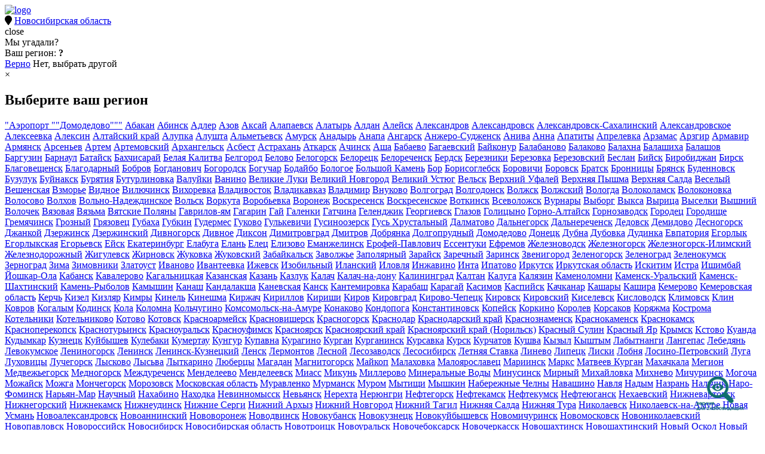

--- FILE ---
content_type: text/html; charset=UTF-8
request_url: https://nsk.garzdrav.ru/galereya/foto/otkrytie-apteki-garmoniya-zdorovya-po-adresu-r-p-koltsovo-18a/
body_size: 35517
content:
<!DOCTYPE html>
<html>
<head>
<meta http-equiv="X-UA-Compatible" content="IE=edge" />
<meta name="viewport" content="width=device-width, initial-scale=1">
<meta http-equiv="Content-Type" content="text/html; charset=UTF-8" />
<meta name="robots" content="index, follow" />
<meta name="description" content="Фотобиблиотека аптечной сети &quot;Гармония здоровья&quot;" />
<link href="/bitrix/cache/css/s1/ovi_gz_typical/page_8ae72113e152827bfb9f3f5246d5ff9b/page_8ae72113e152827bfb9f3f5246d5ff9b_v1.css?1764170345421" type="text/css"  rel="stylesheet" />
<link href="/bitrix/cache/css/s1/ovi_gz_typical/template_5cc206213b89c6885eefe20dd20e3d01/template_5cc206213b89c6885eefe20dd20e3d01_v1.css?176413450322085" type="text/css"  data-template-style="true" rel="stylesheet" />
<script>if(!window.BX)window.BX={};if(!window.BX.message)window.BX.message=function(mess){if(typeof mess==='object'){for(let i in mess) {BX.message[i]=mess[i];} return true;}};</script>
<script>(window.BX||top.BX).message({"JS_CORE_LOADING":"Загрузка...","JS_CORE_NO_DATA":"- Нет данных -","JS_CORE_WINDOW_CLOSE":"Закрыть","JS_CORE_WINDOW_EXPAND":"Развернуть","JS_CORE_WINDOW_NARROW":"Свернуть в окно","JS_CORE_WINDOW_SAVE":"Сохранить","JS_CORE_WINDOW_CANCEL":"Отменить","JS_CORE_WINDOW_CONTINUE":"Продолжить","JS_CORE_H":"ч","JS_CORE_M":"м","JS_CORE_S":"с","JSADM_AI_HIDE_EXTRA":"Скрыть лишние","JSADM_AI_ALL_NOTIF":"Показать все","JSADM_AUTH_REQ":"Требуется авторизация!","JS_CORE_WINDOW_AUTH":"Войти","JS_CORE_IMAGE_FULL":"Полный размер"});</script>

<script src="/bitrix/js/main/core/core.min.js?1733133064225181"></script>

<script>BX.Runtime.registerExtension({"name":"main.core","namespace":"BX","loaded":true});</script>
<script>BX.setJSList(["\/bitrix\/js\/main\/core\/core_ajax.js","\/bitrix\/js\/main\/core\/core_promise.js","\/bitrix\/js\/main\/polyfill\/promise\/js\/promise.js","\/bitrix\/js\/main\/loadext\/loadext.js","\/bitrix\/js\/main\/loadext\/extension.js","\/bitrix\/js\/main\/polyfill\/promise\/js\/promise.js","\/bitrix\/js\/main\/polyfill\/find\/js\/find.js","\/bitrix\/js\/main\/polyfill\/includes\/js\/includes.js","\/bitrix\/js\/main\/polyfill\/matches\/js\/matches.js","\/bitrix\/js\/ui\/polyfill\/closest\/js\/closest.js","\/bitrix\/js\/main\/polyfill\/fill\/main.polyfill.fill.js","\/bitrix\/js\/main\/polyfill\/find\/js\/find.js","\/bitrix\/js\/main\/polyfill\/matches\/js\/matches.js","\/bitrix\/js\/main\/polyfill\/core\/dist\/polyfill.bundle.js","\/bitrix\/js\/main\/core\/core.js","\/bitrix\/js\/main\/polyfill\/intersectionobserver\/js\/intersectionobserver.js","\/bitrix\/js\/main\/lazyload\/dist\/lazyload.bundle.js","\/bitrix\/js\/main\/polyfill\/core\/dist\/polyfill.bundle.js","\/bitrix\/js\/main\/parambag\/dist\/parambag.bundle.js"]);
</script>
<script>BX.Runtime.registerExtension({"name":"ui.dexie","namespace":"BX.Dexie3","loaded":true});</script>
<script>BX.Runtime.registerExtension({"name":"ls","namespace":"window","loaded":true});</script>
<script>BX.Runtime.registerExtension({"name":"fx","namespace":"window","loaded":true});</script>
<script>BX.Runtime.registerExtension({"name":"fc","namespace":"window","loaded":true});</script>
<script>(window.BX||top.BX).message({"LANGUAGE_ID":"ru","FORMAT_DATE":"DD.MM.YYYY","FORMAT_DATETIME":"DD.MM.YYYY HH:MI:SS","COOKIE_PREFIX":"BITRIX_SM","SERVER_TZ_OFFSET":"25200","UTF_MODE":"Y","SITE_ID":"s1","SITE_DIR":"\/","USER_ID":"","SERVER_TIME":1768932149,"USER_TZ_OFFSET":0,"USER_TZ_AUTO":"Y","bitrix_sessid":"00b9883ee6d6feb0c61ac6537e18669e"});</script>


<script  src="/bitrix/cache/js/s1/ovi_gz_typical/kernel_main/kernel_main_v1.js?1764669542155628"></script>
<script src="/bitrix/js/ui/dexie/dist/dexie3.bundle.min.js?173313249588274"></script>
<script src="/bitrix/js/main/core/core_ls.min.js?15504683167365"></script>
<script src="/bitrix/js/main/core/core_frame_cache.min.js?173313255811210"></script>
<script>BX.setJSList(["\/bitrix\/js\/main\/core\/core_fx.js","\/bitrix\/js\/main\/session.js","\/bitrix\/js\/main\/pageobject\/pageobject.js","\/bitrix\/js\/main\/core\/core_window.js","\/bitrix\/js\/main\/utils.js","\/bitrix\/js\/main\/date\/main.date.js","\/bitrix\/js\/main\/core\/core_date.js","\/bitrix\/components\/vregions\/header.select\/script.js","\/bitrix\/templates\/ovi_gz_typical\/components\/vregions\/header.select\/ovi_region\/script.js","\/bitrix\/templates\/ovi_gz_typical\/components\/vregions\/header.select\/ovi_region_mob\/script.js"]);</script>
<script>BX.setCSSList(["\/bitrix\/templates\/ovi_gz_typical\/components\/bitrix\/news\/ovi_photo\/bitrix\/news.detail\/.default\/style.css","\/bitrix\/templates\/ovi_gz_typical\/components\/vregions\/header.select\/ovi_region\/style.css","\/bitrix\/templates\/ovi_gz_typical\/components\/vregions\/header.select\/ovi_region_mob\/style.css","\/bitrix\/templates\/ovi_gz_typical\/components\/bitrix\/breadcrumb\/bread_ovi\/style.css","\/bitrix\/templates\/ovi_gz_typical\/components\/bitrix\/menu\/left_ovi\/style.css","\/bitrix\/templates\/ovi_gz_typical\/components\/bitrix\/news.list\/morenews_krsk\/style.css"]);</script>


<script  src="/bitrix/cache/js/s1/ovi_gz_typical/template_80c15727cc6e329a72811d67b04ae23c/template_80c15727cc6e329a72811d67b04ae23c_v1.js?176413450315853"></script>
<script>var _ba = _ba || []; _ba.push(["aid", "a0f458b974a4ba1fe630a08a6cae2eef"]); _ba.push(["host", "nsk.garzdrav.ru"]); (function() {var ba = document.createElement("script"); ba.type = "text/javascript"; ba.async = true;ba.src = (document.location.protocol == "https:" ? "https://" : "http://") + "bitrix.info/ba.js";var s = document.getElementsByTagName("script")[0];s.parentNode.insertBefore(ba, s);})();</script>



	<link rel="stylesheet" href="/bitrix/templates/ovi_gz_typical/css/bootstrap.css">
    <link rel="stylesheet" href="/bitrix/templates/ovi_gz_typical/css/owl.theme.default.css">
    <link rel="stylesheet" href="/bitrix/templates/ovi_gz_typical/css/owl.carousel.css">
    <link rel="stylesheet" href="/bitrix/templates/ovi_gz_typical/css/timeline.min.css">
    <link rel="stylesheet" href="/bitrix/templates/ovi_gz_typical/css/jasny-bootstrap.min.css">
    <link rel="stylesheet" href="https://use.fontawesome.com/releases/v5.6.3/css/all.css" integrity="sha384-UHRtZLI+pbxtHCWp1t77Bi1L4ZtiqrqD80Kn4Z8NTSRyMA2Fd33n5dQ8lWUE00s/" crossorigin="anonymous">
    <link rel="stylesheet" href="https://cdn.jsdelivr.net/gh/fancyapps/fancybox@3.5.6/dist/jquery.fancybox.min.css" />
    <link rel="stylesheet" href="/bitrix/templates/ovi_gz_typical/css/style.css">
    <link rel="icon" type="image/x-icon" href="/bitrix/templates/ovi_gz_typical/favicon.ico" />
    <link rel="icon" type="image/png" href="/bitrix/templates/ovi_gz_typical/favicon.png" />

<title>Открытие аптеки &quot;Гармония здоровья&quot; по адресу  р.п. Кольцово, 18а</title>

<!-- Yandex.Metrika counter -->
<script type="text/javascript" >
   (function(m,e,t,r,i,k,a){m[i]=m[i]||function(){(m[i].a=m[i].a||[]).push(arguments)};
   m[i].l=1*new Date();k=e.createElement(t),a=e.getElementsByTagName(t)[0],k.async=1,k.src=r,a.parentNode.insertBefore(k,a)})
   (window, document, "script", "https://mc.yandex.ru/metrika/tag.js", "ym");

   ym(53381263, "init", {
        clickmap:true,
        trackLinks:true,
        accurateTrackBounce:true,
        webvisor:true
   });
</script>
<noscript><div><img src="https://mc.yandex.ru/watch/53381263" style="position:absolute; left:-9999px;" alt="" /></div></noscript>
<!-- /Yandex.Metrika counter -->

</head>

<body>

 

<div id="container">

	<div class="container">
	
		<header>
			<div class="mainhead">
				<div class="col-md-4 col-xs-12">
					<a href="/" class="logo"><img src="/bitrix/templates/ovi_gz_typical/images/zamainlogo.png" alt="logo"/></a>
				</div>
				<div class="col-md-2 col-xs-12"></div>
				<div class="col-md-2 col-xs-6 topcont">
					<!--<div class="phone"><i class="fas fa-phone"></i><a href="tel:+7 (383) 383-24-50">+7 (383) 383-24-50</a></div>
					<div class="email"><i class="fas fa-envelope"></i><a href="mailto:info@garzdrav.ru">info@garzdrav.ru</a></div>-->
				</div>
				<div class="col-md-3 col-xs-6 topcont">
					<div class="city ">
							<div class="vr-template "
	     data-rand="2126196798">
		<!--<span class="vr-template__label">Ваш регион</span>-->
		<i class="fas fa-map-marker"></i>
		<a class="vr-template__link js-vr-template__link-region-name "
		   href="#"
		   onclick="OpenVregionsPopUp('open', 'vregions-popup2126196798', 'vregions-sepia2126196798'); return false;">Новосибирская область</a>
		   
	</div>
	<div id="vregions-sepia2126196798"
	     class="vregions-sepia"
	     onclick="OpenVregionsPopUp('close'); return false;"></div>
            <div class="vr-popup vregions-popup-que"
     id="vregions-popup-que2126196798">
	<div class="vr-popup__content vr-popup__content_que">
		<!--noindex-->
		<a class="vr-popup__close"
		   onclick="OpenVregionsPopUp('close'); return false;">close
		</a>
		<div class="arrow-bottom"></div>
		<div class="vr-popup__header">
			<div class="vr-popup__title">Мы угадали?</div>
		</div>
		<div class="vr-popup__body clearfix">
			<div class="vr-popup__paragraph">Ваш регион: 				<span class="vr-popup__suggested-region"
				      id="suggested-region"></span>
				<b>?</b>
			</div>
			<a href="#"
			   onclick="ChangeVRegion(this); return false;"
			   id="we_guessed"
			   data-cookie=""
			   class="vr-popup__button">Верно</a>
			<a class="vr-popup__button vr-popup__button_danger"
			   onclick="OpenVregionsPopUp('open', 'vregions-popup2126196798', 'vregions-sepia2126196798');">Нет, выбрать другой</a>
		</div>
		<!--/noindex-->
	</div>
</div>
        <div class="vr-popup"
	 id="vregions-popup2126196798">
	<div class="vr-popup__content modal-dialog cityvibor">
		<a class="vr-popup__close close" 
		   onclick="OpenVregionsPopUp('close'); return false;">&times;
		</a>
		<div class="border-green">
		<div class="vr-popup__header">
			<!--<div class="vr-popup__title">Выберите ваш регион</div>-->
			<h2>Выберите ваш регион</h2>
		</div>
		<div class="vr-popup__body clearfix">
												<div class="vregions-list clearfix">
									<div class="vregions-list__col vregions-list__col_width-one-1">
													<a class="vr-popup__region-link  js-vr-popup__region-link"
							   href="http://aeroport-domodedovo.garzdrav.ru"
							   data-cookie="aeroport-domodedovo"
															   onclick="ChangeVRegion(this); return false;">&quot;Аэропорт &quot;&quot;Домодедово&quot;&quot;&quot;</a>
													<a class="vr-popup__region-link  js-vr-popup__region-link"
							   href="http://abakan.garzdrav.ru"
							   data-cookie="abakan"
															   onclick="ChangeVRegion(this); return false;">Абакан</a>
													<a class="vr-popup__region-link  js-vr-popup__region-link"
							   href="http://abinsk.garzdrav.ru"
							   data-cookie="abinsk"
															   onclick="ChangeVRegion(this); return false;">Абинск</a>
													<a class="vr-popup__region-link  js-vr-popup__region-link"
							   href="http://adler.garzdrav.ru"
							   data-cookie="adler"
															   onclick="ChangeVRegion(this); return false;">Адлер</a>
													<a class="vr-popup__region-link  js-vr-popup__region-link"
							   href="http://azov.garzdrav.ru"
							   data-cookie="azov"
															   onclick="ChangeVRegion(this); return false;">Азов</a>
													<a class="vr-popup__region-link  js-vr-popup__region-link"
							   href="http://aksay.garzdrav.ru"
							   data-cookie="aksay"
															   onclick="ChangeVRegion(this); return false;">Аксай</a>
													<a class="vr-popup__region-link  js-vr-popup__region-link"
							   href="http://alapaevsk.garzdrav.ru"
							   data-cookie="alapaevsk"
															   onclick="ChangeVRegion(this); return false;">Алапаевск</a>
													<a class="vr-popup__region-link  js-vr-popup__region-link"
							   href="http://alatyr.garzdrav.ru"
							   data-cookie="alatyr"
															   onclick="ChangeVRegion(this); return false;">Алатырь</a>
													<a class="vr-popup__region-link  js-vr-popup__region-link"
							   href="http://aldan.garzdrav.ru"
							   data-cookie="aldan"
															   onclick="ChangeVRegion(this); return false;">Алдан</a>
													<a class="vr-popup__region-link  js-vr-popup__region-link"
							   href="http://aleysk.garzdrav.ru"
							   data-cookie="aleysk"
															   onclick="ChangeVRegion(this); return false;">Алейск</a>
													<a class="vr-popup__region-link  js-vr-popup__region-link"
							   href="http://aleksandrov.garzdrav.ru"
							   data-cookie="aleksandrov"
															   onclick="ChangeVRegion(this); return false;">Александров</a>
													<a class="vr-popup__region-link  js-vr-popup__region-link"
							   href="http://aleksandrovsk.garzdrav.ru"
							   data-cookie="aleksandrovsk"
															   onclick="ChangeVRegion(this); return false;">Александровск</a>
													<a class="vr-popup__region-link  js-vr-popup__region-link"
							   href="http://aleksandrovsk-sakhalinskiy.garzdrav.ru"
							   data-cookie="aleksandrovsk-sakhalinskiy"
															   onclick="ChangeVRegion(this); return false;">Александровск-Сахалинский</a>
													<a class="vr-popup__region-link  js-vr-popup__region-link"
							   href="http://aleksandrovskoe.garzdrav.ru"
							   data-cookie="aleksandrovskoe"
															   onclick="ChangeVRegion(this); return false;">Александровское</a>
													<a class="vr-popup__region-link  js-vr-popup__region-link"
							   href="http://alekseevka.garzdrav.ru"
							   data-cookie="alekseevka"
															   onclick="ChangeVRegion(this); return false;">Алексеевка</a>
													<a class="vr-popup__region-link  js-vr-popup__region-link"
							   href="http://aleksin.garzdrav.ru"
							   data-cookie="aleksin"
															   onclick="ChangeVRegion(this); return false;">Алексин</a>
													<a class="vr-popup__region-link  js-vr-popup__region-link"
							   href="http://brn.garzdrav.ru"
							   data-cookie="brn"
															   onclick="ChangeVRegion(this); return false;">Алтайский край</a>
													<a class="vr-popup__region-link  js-vr-popup__region-link"
							   href="http://alupka.garzdrav.ru"
							   data-cookie="alupka"
															   onclick="ChangeVRegion(this); return false;">Алупка</a>
													<a class="vr-popup__region-link  js-vr-popup__region-link"
							   href="http://alushta.garzdrav.ru"
							   data-cookie="alushta"
															   onclick="ChangeVRegion(this); return false;">Алушта</a>
													<a class="vr-popup__region-link  js-vr-popup__region-link"
							   href="http://almetevsk.garzdrav.ru"
							   data-cookie="almetevsk"
															   onclick="ChangeVRegion(this); return false;">Альметьевск</a>
													<a class="vr-popup__region-link  js-vr-popup__region-link"
							   href="http://amursk.garzdrav.ru"
							   data-cookie="amursk"
															   onclick="ChangeVRegion(this); return false;">Амурск</a>
													<a class="vr-popup__region-link  js-vr-popup__region-link"
							   href="http://anadyr.garzdrav.ru"
							   data-cookie="anadyr"
															   onclick="ChangeVRegion(this); return false;">Анадырь</a>
													<a class="vr-popup__region-link  js-vr-popup__region-link"
							   href="http://anapa.garzdrav.ru"
							   data-cookie="anapa"
															   onclick="ChangeVRegion(this); return false;">Анапа</a>
													<a class="vr-popup__region-link  js-vr-popup__region-link"
							   href="http://angarsk.garzdrav.ru"
							   data-cookie="angarsk"
															   onclick="ChangeVRegion(this); return false;">Ангарск</a>
													<a class="vr-popup__region-link  js-vr-popup__region-link"
							   href="http://anzhero-sudzhensk.garzdrav.ru"
							   data-cookie="anzhero-sudzhensk"
															   onclick="ChangeVRegion(this); return false;">Анжеро-Судженск</a>
													<a class="vr-popup__region-link  js-vr-popup__region-link"
							   href="http://aniva.garzdrav.ru"
							   data-cookie="aniva"
															   onclick="ChangeVRegion(this); return false;">Анива</a>
													<a class="vr-popup__region-link  js-vr-popup__region-link"
							   href="http://anna.garzdrav.ru"
							   data-cookie="anna"
															   onclick="ChangeVRegion(this); return false;">Анна</a>
													<a class="vr-popup__region-link  js-vr-popup__region-link"
							   href="http://apatity.garzdrav.ru"
							   data-cookie="apatity"
															   onclick="ChangeVRegion(this); return false;">Апатиты</a>
													<a class="vr-popup__region-link  js-vr-popup__region-link"
							   href="http://aprelevka.garzdrav.ru"
							   data-cookie="aprelevka"
															   onclick="ChangeVRegion(this); return false;">Апрелевка</a>
													<a class="vr-popup__region-link  js-vr-popup__region-link"
							   href="http://arzamas.garzdrav.ru"
							   data-cookie="arzamas"
															   onclick="ChangeVRegion(this); return false;">Арзамас</a>
													<a class="vr-popup__region-link  js-vr-popup__region-link"
							   href="http://arzgir.garzdrav.ru"
							   data-cookie="arzgir"
															   onclick="ChangeVRegion(this); return false;">Арзгир</a>
													<a class="vr-popup__region-link  js-vr-popup__region-link"
							   href="http://armavir.garzdrav.ru"
							   data-cookie="armavir"
															   onclick="ChangeVRegion(this); return false;">Армавир</a>
													<a class="vr-popup__region-link  js-vr-popup__region-link"
							   href="http://armyansk.garzdrav.ru"
							   data-cookie="armyansk"
															   onclick="ChangeVRegion(this); return false;">Армянск</a>
													<a class="vr-popup__region-link  js-vr-popup__region-link"
							   href="http://arsenev.garzdrav.ru"
							   data-cookie="arsenev"
															   onclick="ChangeVRegion(this); return false;">Арсеньев</a>
													<a class="vr-popup__region-link  js-vr-popup__region-link"
							   href="http://artem.garzdrav.ru"
							   data-cookie="artem"
															   onclick="ChangeVRegion(this); return false;">Артем</a>
													<a class="vr-popup__region-link  js-vr-popup__region-link"
							   href="http://artemovskiy.garzdrav.ru"
							   data-cookie="artemovskiy"
															   onclick="ChangeVRegion(this); return false;">Артемовский</a>
													<a class="vr-popup__region-link  js-vr-popup__region-link"
							   href="http://arkhangelsk.garzdrav.ru"
							   data-cookie="arkhangelsk"
															   onclick="ChangeVRegion(this); return false;">Архангельск</a>
													<a class="vr-popup__region-link  js-vr-popup__region-link"
							   href="http://asbest.garzdrav.ru"
							   data-cookie="asbest"
															   onclick="ChangeVRegion(this); return false;">Асбест</a>
													<a class="vr-popup__region-link  js-vr-popup__region-link"
							   href="http://astrakhan.garzdrav.ru"
							   data-cookie="astrakhan"
															   onclick="ChangeVRegion(this); return false;">Астрахань</a>
													<a class="vr-popup__region-link  js-vr-popup__region-link"
							   href="http://atkarsk.garzdrav.ru"
							   data-cookie="atkarsk"
															   onclick="ChangeVRegion(this); return false;">Аткарск</a>
													<a class="vr-popup__region-link  js-vr-popup__region-link"
							   href="http://achinsk.garzdrav.ru"
							   data-cookie="achinsk"
															   onclick="ChangeVRegion(this); return false;">Ачинск</a>
													<a class="vr-popup__region-link  js-vr-popup__region-link"
							   href="http://asha.garzdrav.ru"
							   data-cookie="asha"
															   onclick="ChangeVRegion(this); return false;">Аша</a>
													<a class="vr-popup__region-link  js-vr-popup__region-link"
							   href="http://babaevo.garzdrav.ru"
							   data-cookie="babaevo"
															   onclick="ChangeVRegion(this); return false;">Бабаево</a>
													<a class="vr-popup__region-link  js-vr-popup__region-link"
							   href="http://bagaevskiy.garzdrav.ru"
							   data-cookie="bagaevskiy"
															   onclick="ChangeVRegion(this); return false;">Багаевский</a>
													<a class="vr-popup__region-link  js-vr-popup__region-link"
							   href="http://baykonur.garzdrav.ru"
							   data-cookie="baykonur"
															   onclick="ChangeVRegion(this); return false;">Байконур</a>
													<a class="vr-popup__region-link  js-vr-popup__region-link"
							   href="http://balabanovo.garzdrav.ru"
							   data-cookie="balabanovo"
															   onclick="ChangeVRegion(this); return false;">Балабаново</a>
													<a class="vr-popup__region-link  js-vr-popup__region-link"
							   href="http://balakovo.garzdrav.ru"
							   data-cookie="balakovo"
															   onclick="ChangeVRegion(this); return false;">Балаково</a>
													<a class="vr-popup__region-link  js-vr-popup__region-link"
							   href="http://balakhna.garzdrav.ru"
							   data-cookie="balakhna"
															   onclick="ChangeVRegion(this); return false;">Балахна</a>
													<a class="vr-popup__region-link  js-vr-popup__region-link"
							   href="http://balashikha.garzdrav.ru"
							   data-cookie="balashikha"
															   onclick="ChangeVRegion(this); return false;">Балашиха</a>
													<a class="vr-popup__region-link  js-vr-popup__region-link"
							   href="http://balashov.garzdrav.ru"
							   data-cookie="balashov"
															   onclick="ChangeVRegion(this); return false;">Балашов</a>
													<a class="vr-popup__region-link  js-vr-popup__region-link"
							   href="http://barguzin.garzdrav.ru"
							   data-cookie="barguzin"
															   onclick="ChangeVRegion(this); return false;">Баргузин</a>
													<a class="vr-popup__region-link  js-vr-popup__region-link"
							   href="http://barnaul.garzdrav.ru"
							   data-cookie="barnaul"
															   onclick="ChangeVRegion(this); return false;">Барнаул</a>
													<a class="vr-popup__region-link  js-vr-popup__region-link"
							   href="http://bataysk.garzdrav.ru"
							   data-cookie="bataysk"
															   onclick="ChangeVRegion(this); return false;">Батайск</a>
													<a class="vr-popup__region-link  js-vr-popup__region-link"
							   href="http://bakhchisaray.garzdrav.ru"
							   data-cookie="bakhchisaray"
															   onclick="ChangeVRegion(this); return false;">Бахчисарай</a>
													<a class="vr-popup__region-link  js-vr-popup__region-link"
							   href="http://belaya-kalitva.garzdrav.ru"
							   data-cookie="belaya-kalitva"
															   onclick="ChangeVRegion(this); return false;">Белая Калитва</a>
													<a class="vr-popup__region-link  js-vr-popup__region-link"
							   href="http://belgorod.garzdrav.ru"
							   data-cookie="belgorod"
															   onclick="ChangeVRegion(this); return false;">Белгород</a>
													<a class="vr-popup__region-link  js-vr-popup__region-link"
							   href="http://belovo.garzdrav.ru"
							   data-cookie="belovo"
															   onclick="ChangeVRegion(this); return false;">Белово</a>
													<a class="vr-popup__region-link  js-vr-popup__region-link"
							   href="http://belogorsk.garzdrav.ru"
							   data-cookie="belogorsk"
															   onclick="ChangeVRegion(this); return false;">Белогорск</a>
													<a class="vr-popup__region-link  js-vr-popup__region-link"
							   href="http://beloretsk.garzdrav.ru"
							   data-cookie="beloretsk"
															   onclick="ChangeVRegion(this); return false;">Белорецк</a>
													<a class="vr-popup__region-link  js-vr-popup__region-link"
							   href="http://belorechensk.garzdrav.ru"
							   data-cookie="belorechensk"
															   onclick="ChangeVRegion(this); return false;">Белореченск</a>
													<a class="vr-popup__region-link  js-vr-popup__region-link"
							   href="http://berdsk.garzdrav.ru"
							   data-cookie="berdsk"
															   onclick="ChangeVRegion(this); return false;">Бердск</a>
													<a class="vr-popup__region-link  js-vr-popup__region-link"
							   href="http://berezniki.garzdrav.ru"
							   data-cookie="berezniki"
															   onclick="ChangeVRegion(this); return false;">Березники</a>
													<a class="vr-popup__region-link  js-vr-popup__region-link"
							   href="http://berezovka.garzdrav.ru"
							   data-cookie="berezovka"
															   onclick="ChangeVRegion(this); return false;">Березовка</a>
													<a class="vr-popup__region-link  js-vr-popup__region-link"
							   href="http://berezovskiy.garzdrav.ru"
							   data-cookie="berezovskiy"
															   onclick="ChangeVRegion(this); return false;">Березовский</a>
													<a class="vr-popup__region-link  js-vr-popup__region-link"
							   href="http://beslan.garzdrav.ru"
							   data-cookie="beslan"
															   onclick="ChangeVRegion(this); return false;">Беслан</a>
													<a class="vr-popup__region-link  js-vr-popup__region-link"
							   href="http://biysk.garzdrav.ru"
							   data-cookie="biysk"
															   onclick="ChangeVRegion(this); return false;">Бийск</a>
													<a class="vr-popup__region-link  js-vr-popup__region-link"
							   href="http://birobidzhan.garzdrav.ru"
							   data-cookie="birobidzhan"
															   onclick="ChangeVRegion(this); return false;">Биробиджан</a>
													<a class="vr-popup__region-link  js-vr-popup__region-link"
							   href="http://birsk.garzdrav.ru"
							   data-cookie="birsk"
															   onclick="ChangeVRegion(this); return false;">Бирск</a>
													<a class="vr-popup__region-link  js-vr-popup__region-link"
							   href="http://blagoveshchensk.garzdrav.ru"
							   data-cookie="blagoveshchensk"
															   onclick="ChangeVRegion(this); return false;">Благовещенск</a>
													<a class="vr-popup__region-link  js-vr-popup__region-link"
							   href="http://blagodarnyy.garzdrav.ru"
							   data-cookie="blagodarnyy"
															   onclick="ChangeVRegion(this); return false;">Благодарный</a>
													<a class="vr-popup__region-link  js-vr-popup__region-link"
							   href="http://bobrov.garzdrav.ru"
							   data-cookie="bobrov"
															   onclick="ChangeVRegion(this); return false;">Бобров</a>
													<a class="vr-popup__region-link  js-vr-popup__region-link"
							   href="http://bogdanovich.garzdrav.ru"
							   data-cookie="bogdanovich"
															   onclick="ChangeVRegion(this); return false;">Богданович</a>
													<a class="vr-popup__region-link  js-vr-popup__region-link"
							   href="http://bogorodsk.garzdrav.ru"
							   data-cookie="bogorodsk"
															   onclick="ChangeVRegion(this); return false;">Богородск</a>
													<a class="vr-popup__region-link  js-vr-popup__region-link"
							   href="http://boguchar.garzdrav.ru"
							   data-cookie="boguchar"
															   onclick="ChangeVRegion(this); return false;">Богучар</a>
													<a class="vr-popup__region-link  js-vr-popup__region-link"
							   href="http://bodaybo.garzdrav.ru"
							   data-cookie="bodaybo"
															   onclick="ChangeVRegion(this); return false;">Бодайбо</a>
													<a class="vr-popup__region-link  js-vr-popup__region-link"
							   href="http://bologoe.garzdrav.ru"
							   data-cookie="bologoe"
															   onclick="ChangeVRegion(this); return false;">Бологое</a>
													<a class="vr-popup__region-link  js-vr-popup__region-link"
							   href="http://bolshoy-kamen.garzdrav.ru"
							   data-cookie="bolshoy-kamen"
															   onclick="ChangeVRegion(this); return false;">Большой Камень</a>
													<a class="vr-popup__region-link  js-vr-popup__region-link"
							   href="http://bor.garzdrav.ru"
							   data-cookie="bor"
															   onclick="ChangeVRegion(this); return false;">Бор</a>
													<a class="vr-popup__region-link  js-vr-popup__region-link"
							   href="http://borisoglebsk.garzdrav.ru"
							   data-cookie="borisoglebsk"
															   onclick="ChangeVRegion(this); return false;">Борисоглебск</a>
													<a class="vr-popup__region-link  js-vr-popup__region-link"
							   href="http://borovichi.garzdrav.ru"
							   data-cookie="borovichi"
															   onclick="ChangeVRegion(this); return false;">Боровичи</a>
													<a class="vr-popup__region-link  js-vr-popup__region-link"
							   href="http://borovsk.garzdrav.ru"
							   data-cookie="borovsk"
															   onclick="ChangeVRegion(this); return false;">Боровск</a>
													<a class="vr-popup__region-link  js-vr-popup__region-link"
							   href="http://bratsk.garzdrav.ru"
							   data-cookie="bratsk"
															   onclick="ChangeVRegion(this); return false;">Братск</a>
													<a class="vr-popup__region-link  js-vr-popup__region-link"
							   href="http://bronnitsy.garzdrav.ru"
							   data-cookie="bronnitsy"
															   onclick="ChangeVRegion(this); return false;">Бронницы</a>
													<a class="vr-popup__region-link  js-vr-popup__region-link"
							   href="http://bryansk.garzdrav.ru"
							   data-cookie="bryansk"
															   onclick="ChangeVRegion(this); return false;">Брянск</a>
													<a class="vr-popup__region-link  js-vr-popup__region-link"
							   href="http://budennovsk.garzdrav.ru"
							   data-cookie="budennovsk"
															   onclick="ChangeVRegion(this); return false;">Буденновск</a>
													<a class="vr-popup__region-link  js-vr-popup__region-link"
							   href="http://buzuluk.garzdrav.ru"
							   data-cookie="buzuluk"
															   onclick="ChangeVRegion(this); return false;">Бузулук</a>
													<a class="vr-popup__region-link  js-vr-popup__region-link"
							   href="http://buynaksk.garzdrav.ru"
							   data-cookie="buynaksk"
															   onclick="ChangeVRegion(this); return false;">Буйнакск</a>
													<a class="vr-popup__region-link  js-vr-popup__region-link"
							   href="http://buryatiya.garzdrav.ru"
							   data-cookie="buryatiya"
															   onclick="ChangeVRegion(this); return false;">Бурятия</a>
													<a class="vr-popup__region-link  js-vr-popup__region-link"
							   href="http://buturlinovka.garzdrav.ru"
							   data-cookie="buturlinovka"
															   onclick="ChangeVRegion(this); return false;">Бутурлиновка</a>
													<a class="vr-popup__region-link  js-vr-popup__region-link"
							   href="http://valuyki.garzdrav.ru"
							   data-cookie="valuyki"
															   onclick="ChangeVRegion(this); return false;">Валуйки</a>
													<a class="vr-popup__region-link  js-vr-popup__region-link"
							   href="http://vanino.garzdrav.ru"
							   data-cookie="vanino"
															   onclick="ChangeVRegion(this); return false;">Ванино</a>
													<a class="vr-popup__region-link  js-vr-popup__region-link"
							   href="http://velikie-luki.garzdrav.ru"
							   data-cookie="velikie-luki"
															   onclick="ChangeVRegion(this); return false;">Великие Луки</a>
													<a class="vr-popup__region-link  js-vr-popup__region-link"
							   href="http://velikiy-novgorod.garzdrav.ru"
							   data-cookie="velikiy-novgorod"
															   onclick="ChangeVRegion(this); return false;">Великий Новгород</a>
													<a class="vr-popup__region-link  js-vr-popup__region-link"
							   href="http://velikiy-ustyug.garzdrav.ru"
							   data-cookie="velikiy-ustyug"
															   onclick="ChangeVRegion(this); return false;">Великий Устюг</a>
													<a class="vr-popup__region-link  js-vr-popup__region-link"
							   href="http://velsk.garzdrav.ru"
							   data-cookie="velsk"
															   onclick="ChangeVRegion(this); return false;">Вельск</a>
													<a class="vr-popup__region-link  js-vr-popup__region-link"
							   href="http://verkhniy-ufaley.garzdrav.ru"
							   data-cookie="verkhniy-ufaley"
															   onclick="ChangeVRegion(this); return false;">Верхний Уфалей</a>
													<a class="vr-popup__region-link  js-vr-popup__region-link"
							   href="http://verkhnyaya-pyshma.garzdrav.ru"
							   data-cookie="verkhnyaya-pyshma"
															   onclick="ChangeVRegion(this); return false;">Верхняя Пышма</a>
													<a class="vr-popup__region-link  js-vr-popup__region-link"
							   href="http://verkhnyaya-salda.garzdrav.ru"
							   data-cookie="verkhnyaya-salda"
															   onclick="ChangeVRegion(this); return false;">Верхняя Салда</a>
													<a class="vr-popup__region-link  js-vr-popup__region-link"
							   href="http://veselyy.garzdrav.ru"
							   data-cookie="veselyy"
															   onclick="ChangeVRegion(this); return false;">Веселый</a>
													<a class="vr-popup__region-link  js-vr-popup__region-link"
							   href="http://veshenskaya.garzdrav.ru"
							   data-cookie="veshenskaya"
															   onclick="ChangeVRegion(this); return false;">Вешенская</a>
													<a class="vr-popup__region-link  js-vr-popup__region-link"
							   href="http://vzmore.garzdrav.ru"
							   data-cookie="vzmore"
															   onclick="ChangeVRegion(this); return false;">Взморье</a>
													<a class="vr-popup__region-link  js-vr-popup__region-link"
							   href="http://vidnoe.garzdrav.ru"
							   data-cookie="vidnoe"
															   onclick="ChangeVRegion(this); return false;">Видное</a>
													<a class="vr-popup__region-link  js-vr-popup__region-link"
							   href="http://vilyuchinsk.garzdrav.ru"
							   data-cookie="vilyuchinsk"
															   onclick="ChangeVRegion(this); return false;">Вилючинск</a>
													<a class="vr-popup__region-link  js-vr-popup__region-link"
							   href="http://vikhorevka.garzdrav.ru"
							   data-cookie="vikhorevka"
															   onclick="ChangeVRegion(this); return false;">Вихоревка</a>
													<a class="vr-popup__region-link  js-vr-popup__region-link"
							   href="http://vladivostok.garzdrav.ru"
							   data-cookie="vladivostok"
															   onclick="ChangeVRegion(this); return false;">Владивосток</a>
													<a class="vr-popup__region-link  js-vr-popup__region-link"
							   href="http://vladikavkaz.garzdrav.ru"
							   data-cookie="vladikavkaz"
															   onclick="ChangeVRegion(this); return false;">Владикавказ</a>
													<a class="vr-popup__region-link  js-vr-popup__region-link"
							   href="http://vladimir.garzdrav.ru"
							   data-cookie="vladimir"
															   onclick="ChangeVRegion(this); return false;">Владимир</a>
													<a class="vr-popup__region-link  js-vr-popup__region-link"
							   href="http://vnukovo.garzdrav.ru"
							   data-cookie="vnukovo"
															   onclick="ChangeVRegion(this); return false;">Внуково</a>
													<a class="vr-popup__region-link  js-vr-popup__region-link"
							   href="http://volgograd.garzdrav.ru"
							   data-cookie="volgograd"
															   onclick="ChangeVRegion(this); return false;">Волгоград</a>
													<a class="vr-popup__region-link  js-vr-popup__region-link"
							   href="http://volgodonsk.garzdrav.ru"
							   data-cookie="volgodonsk"
															   onclick="ChangeVRegion(this); return false;">Волгодонск</a>
													<a class="vr-popup__region-link  js-vr-popup__region-link"
							   href="http://volzhsk.garzdrav.ru"
							   data-cookie="volzhsk"
															   onclick="ChangeVRegion(this); return false;">Волжск</a>
													<a class="vr-popup__region-link  js-vr-popup__region-link"
							   href="http://volzhskiy.garzdrav.ru"
							   data-cookie="volzhskiy"
															   onclick="ChangeVRegion(this); return false;">Волжский</a>
													<a class="vr-popup__region-link  js-vr-popup__region-link"
							   href="http://vologda.garzdrav.ru"
							   data-cookie="vologda"
															   onclick="ChangeVRegion(this); return false;">Вологда</a>
													<a class="vr-popup__region-link  js-vr-popup__region-link"
							   href="http://volokolamsk.garzdrav.ru"
							   data-cookie="volokolamsk"
															   onclick="ChangeVRegion(this); return false;">Волоколамск</a>
													<a class="vr-popup__region-link  js-vr-popup__region-link"
							   href="http://volokonovka.garzdrav.ru"
							   data-cookie="volokonovka"
															   onclick="ChangeVRegion(this); return false;">Волоконовка</a>
													<a class="vr-popup__region-link  js-vr-popup__region-link"
							   href="http://volosovo.garzdrav.ru"
							   data-cookie="volosovo"
															   onclick="ChangeVRegion(this); return false;">Волосово</a>
													<a class="vr-popup__region-link  js-vr-popup__region-link"
							   href="http://volkhov.garzdrav.ru"
							   data-cookie="volkhov"
															   onclick="ChangeVRegion(this); return false;">Волхов</a>
													<a class="vr-popup__region-link  js-vr-popup__region-link"
							   href="http://volno-nadezhdinskoe.garzdrav.ru"
							   data-cookie="volno-nadezhdinskoe"
															   onclick="ChangeVRegion(this); return false;">Вольно-Надеждинское</a>
													<a class="vr-popup__region-link  js-vr-popup__region-link"
							   href="http://volsk.garzdrav.ru"
							   data-cookie="volsk"
															   onclick="ChangeVRegion(this); return false;">Вольск</a>
													<a class="vr-popup__region-link  js-vr-popup__region-link"
							   href="http://vorkuta.garzdrav.ru"
							   data-cookie="vorkuta"
															   onclick="ChangeVRegion(this); return false;">Воркута</a>
													<a class="vr-popup__region-link  js-vr-popup__region-link"
							   href="http://vorobevka.garzdrav.ru"
							   data-cookie="vorobevka"
															   onclick="ChangeVRegion(this); return false;">Воробьевка</a>
													<a class="vr-popup__region-link  js-vr-popup__region-link"
							   href="http://voronezh.garzdrav.ru"
							   data-cookie="voronezh"
															   onclick="ChangeVRegion(this); return false;">Воронеж</a>
													<a class="vr-popup__region-link  js-vr-popup__region-link"
							   href="http://voskresensk.garzdrav.ru"
							   data-cookie="voskresensk"
															   onclick="ChangeVRegion(this); return false;">Воскресенск</a>
													<a class="vr-popup__region-link  js-vr-popup__region-link"
							   href="http://voskresenskoe.garzdrav.ru"
							   data-cookie="voskresenskoe"
															   onclick="ChangeVRegion(this); return false;">Воскресенское</a>
													<a class="vr-popup__region-link  js-vr-popup__region-link"
							   href="http://votkinsk.garzdrav.ru"
							   data-cookie="votkinsk"
															   onclick="ChangeVRegion(this); return false;">Воткинск</a>
													<a class="vr-popup__region-link  js-vr-popup__region-link"
							   href="http://vsevolozhsk.garzdrav.ru"
							   data-cookie="vsevolozhsk"
															   onclick="ChangeVRegion(this); return false;">Всеволожск</a>
													<a class="vr-popup__region-link  js-vr-popup__region-link"
							   href="http://vurnary.garzdrav.ru"
							   data-cookie="vurnary"
															   onclick="ChangeVRegion(this); return false;">Вурнары</a>
													<a class="vr-popup__region-link  js-vr-popup__region-link"
							   href="http://vyborg.garzdrav.ru"
							   data-cookie="vyborg"
															   onclick="ChangeVRegion(this); return false;">Выборг</a>
													<a class="vr-popup__region-link  js-vr-popup__region-link"
							   href="http://vyksa.garzdrav.ru"
							   data-cookie="vyksa"
															   onclick="ChangeVRegion(this); return false;">Выкса</a>
													<a class="vr-popup__region-link  js-vr-popup__region-link"
							   href="http://vyritsa.garzdrav.ru"
							   data-cookie="vyritsa"
															   onclick="ChangeVRegion(this); return false;">Вырица</a>
													<a class="vr-popup__region-link  js-vr-popup__region-link"
							   href="http://vyselki.garzdrav.ru"
							   data-cookie="vyselki"
															   onclick="ChangeVRegion(this); return false;">Выселки</a>
													<a class="vr-popup__region-link  js-vr-popup__region-link"
							   href="http://vyshniy-volochek.garzdrav.ru"
							   data-cookie="vyshniy-volochek"
															   onclick="ChangeVRegion(this); return false;">Вышний Волочек</a>
													<a class="vr-popup__region-link  js-vr-popup__region-link"
							   href="http://vyazovaya.garzdrav.ru"
							   data-cookie="vyazovaya"
															   onclick="ChangeVRegion(this); return false;">Вязовая</a>
													<a class="vr-popup__region-link  js-vr-popup__region-link"
							   href="http://vyazma.garzdrav.ru"
							   data-cookie="vyazma"
															   onclick="ChangeVRegion(this); return false;">Вязьма</a>
													<a class="vr-popup__region-link  js-vr-popup__region-link"
							   href="http://vyatskie-polyany.garzdrav.ru"
							   data-cookie="vyatskie-polyany"
															   onclick="ChangeVRegion(this); return false;">Вятские Поляны</a>
													<a class="vr-popup__region-link  js-vr-popup__region-link"
							   href="http://gavrilov-yam.garzdrav.ru"
							   data-cookie="gavrilov-yam"
															   onclick="ChangeVRegion(this); return false;">Гаврилов-ям</a>
													<a class="vr-popup__region-link  js-vr-popup__region-link"
							   href="http://gagarin.garzdrav.ru"
							   data-cookie="gagarin"
															   onclick="ChangeVRegion(this); return false;">Гагарин</a>
													<a class="vr-popup__region-link  js-vr-popup__region-link"
							   href="http://gay.garzdrav.ru"
							   data-cookie="gay"
															   onclick="ChangeVRegion(this); return false;">Гай</a>
													<a class="vr-popup__region-link  js-vr-popup__region-link"
							   href="http://galenki.garzdrav.ru"
							   data-cookie="galenki"
															   onclick="ChangeVRegion(this); return false;">Галенки</a>
													<a class="vr-popup__region-link  js-vr-popup__region-link"
							   href="http://gatchina.garzdrav.ru"
							   data-cookie="gatchina"
															   onclick="ChangeVRegion(this); return false;">Гатчина</a>
													<a class="vr-popup__region-link  js-vr-popup__region-link"
							   href="http://gelendzhik.garzdrav.ru"
							   data-cookie="gelendzhik"
															   onclick="ChangeVRegion(this); return false;">Геленджик</a>
													<a class="vr-popup__region-link  js-vr-popup__region-link"
							   href="http://georgievsk.garzdrav.ru"
							   data-cookie="georgievsk"
															   onclick="ChangeVRegion(this); return false;">Георгиевск</a>
													<a class="vr-popup__region-link  js-vr-popup__region-link"
							   href="http://glazov.garzdrav.ru"
							   data-cookie="glazov"
															   onclick="ChangeVRegion(this); return false;">Глазов</a>
													<a class="vr-popup__region-link  js-vr-popup__region-link"
							   href="http://golitsyno.garzdrav.ru"
							   data-cookie="golitsyno"
															   onclick="ChangeVRegion(this); return false;">Голицыно</a>
													<a class="vr-popup__region-link  js-vr-popup__region-link"
							   href="http://gorno-altaysk.garzdrav.ru"
							   data-cookie="gorno-altaysk"
															   onclick="ChangeVRegion(this); return false;">Горно-Алтайск</a>
													<a class="vr-popup__region-link  js-vr-popup__region-link"
							   href="http://gornozavodsk.garzdrav.ru"
							   data-cookie="gornozavodsk"
															   onclick="ChangeVRegion(this); return false;">Горнозаводск</a>
													<a class="vr-popup__region-link  js-vr-popup__region-link"
							   href="http://gorodets.garzdrav.ru"
							   data-cookie="gorodets"
															   onclick="ChangeVRegion(this); return false;">Городец</a>
													<a class="vr-popup__region-link  js-vr-popup__region-link"
							   href="http://gorodishche.garzdrav.ru"
							   data-cookie="gorodishche"
															   onclick="ChangeVRegion(this); return false;">Городище</a>
													<a class="vr-popup__region-link  js-vr-popup__region-link"
							   href="http://gremyachinsk.garzdrav.ru"
							   data-cookie="gremyachinsk"
															   onclick="ChangeVRegion(this); return false;">Гремячинск</a>
													<a class="vr-popup__region-link  js-vr-popup__region-link"
							   href="http://groznyy.garzdrav.ru"
							   data-cookie="groznyy"
															   onclick="ChangeVRegion(this); return false;">Грозный</a>
													<a class="vr-popup__region-link  js-vr-popup__region-link"
							   href="http://gryazovets.garzdrav.ru"
							   data-cookie="gryazovets"
															   onclick="ChangeVRegion(this); return false;">Грязовец</a>
													<a class="vr-popup__region-link  js-vr-popup__region-link"
							   href="http://gubakha.garzdrav.ru"
							   data-cookie="gubakha"
															   onclick="ChangeVRegion(this); return false;">Губаха</a>
													<a class="vr-popup__region-link  js-vr-popup__region-link"
							   href="http://gubkin.garzdrav.ru"
							   data-cookie="gubkin"
															   onclick="ChangeVRegion(this); return false;">Губкин</a>
													<a class="vr-popup__region-link  js-vr-popup__region-link"
							   href="http://gudermes.garzdrav.ru"
							   data-cookie="gudermes"
															   onclick="ChangeVRegion(this); return false;">Гудермес</a>
													<a class="vr-popup__region-link  js-vr-popup__region-link"
							   href="http://gukovo.garzdrav.ru"
							   data-cookie="gukovo"
															   onclick="ChangeVRegion(this); return false;">Гуково</a>
													<a class="vr-popup__region-link  js-vr-popup__region-link"
							   href="http://gulkevichi.garzdrav.ru"
							   data-cookie="gulkevichi"
															   onclick="ChangeVRegion(this); return false;">Гулькевичи</a>
													<a class="vr-popup__region-link  js-vr-popup__region-link"
							   href="http://gusinoozersk.garzdrav.ru"
							   data-cookie="gusinoozersk"
															   onclick="ChangeVRegion(this); return false;">Гусиноозерск</a>
													<a class="vr-popup__region-link  js-vr-popup__region-link"
							   href="http://gus-khrustalnyy.garzdrav.ru"
							   data-cookie="gus-khrustalnyy"
															   onclick="ChangeVRegion(this); return false;">Гусь Хрустальный</a>
													<a class="vr-popup__region-link  js-vr-popup__region-link"
							   href="http://dalmatovo.garzdrav.ru"
							   data-cookie="dalmatovo"
															   onclick="ChangeVRegion(this); return false;">Далматово</a>
													<a class="vr-popup__region-link  js-vr-popup__region-link"
							   href="http://dalnegorsk.garzdrav.ru"
							   data-cookie="dalnegorsk"
															   onclick="ChangeVRegion(this); return false;">Дальнегорск</a>
													<a class="vr-popup__region-link  js-vr-popup__region-link"
							   href="http://dalnerechensk.garzdrav.ru"
							   data-cookie="dalnerechensk"
															   onclick="ChangeVRegion(this); return false;">Дальнереченск</a>
													<a class="vr-popup__region-link  js-vr-popup__region-link"
							   href="http://dedovsk.garzdrav.ru"
							   data-cookie="dedovsk"
															   onclick="ChangeVRegion(this); return false;">Дедовск</a>
													<a class="vr-popup__region-link  js-vr-popup__region-link"
							   href="http://demidovo.garzdrav.ru"
							   data-cookie="demidovo"
															   onclick="ChangeVRegion(this); return false;">Демидово</a>
													<a class="vr-popup__region-link  js-vr-popup__region-link"
							   href="http://desnogorsk.garzdrav.ru"
							   data-cookie="desnogorsk"
															   onclick="ChangeVRegion(this); return false;">Десногорск</a>
													<a class="vr-popup__region-link  js-vr-popup__region-link"
							   href="http://dzhankoy.garzdrav.ru"
							   data-cookie="dzhankoy"
															   onclick="ChangeVRegion(this); return false;">Джанкой</a>
													<a class="vr-popup__region-link  js-vr-popup__region-link"
							   href="http://dzerzhinsk.garzdrav.ru"
							   data-cookie="dzerzhinsk"
															   onclick="ChangeVRegion(this); return false;">Дзержинск</a>
													<a class="vr-popup__region-link  js-vr-popup__region-link"
							   href="http://dzerzhinskiy.garzdrav.ru"
							   data-cookie="dzerzhinskiy"
															   onclick="ChangeVRegion(this); return false;">Дзержинский</a>
													<a class="vr-popup__region-link  js-vr-popup__region-link"
							   href="http://divnogorsk.garzdrav.ru"
							   data-cookie="divnogorsk"
															   onclick="ChangeVRegion(this); return false;">Дивногорск</a>
													<a class="vr-popup__region-link  js-vr-popup__region-link"
							   href="http://divnoe.garzdrav.ru"
							   data-cookie="divnoe"
															   onclick="ChangeVRegion(this); return false;">Дивное</a>
													<a class="vr-popup__region-link  js-vr-popup__region-link"
							   href="http://dikson.garzdrav.ru"
							   data-cookie="dikson"
															   onclick="ChangeVRegion(this); return false;">Диксон</a>
													<a class="vr-popup__region-link  js-vr-popup__region-link"
							   href="http://dimitrovgrad.garzdrav.ru"
							   data-cookie="dimitrovgrad"
															   onclick="ChangeVRegion(this); return false;">Димитровград</a>
													<a class="vr-popup__region-link  js-vr-popup__region-link"
							   href="http://dmitrov.garzdrav.ru"
							   data-cookie="dmitrov"
															   onclick="ChangeVRegion(this); return false;">Дмитров</a>
													<a class="vr-popup__region-link  js-vr-popup__region-link"
							   href="http://dobryanka.garzdrav.ru"
							   data-cookie="dobryanka"
															   onclick="ChangeVRegion(this); return false;">Добрянка</a>
													<a class="vr-popup__region-link  js-vr-popup__region-link"
							   href="http://dolgoprudnyy.garzdrav.ru"
							   data-cookie="dolgoprudnyy"
															   onclick="ChangeVRegion(this); return false;">Долгопрудный</a>
													<a class="vr-popup__region-link  js-vr-popup__region-link"
							   href="http://domodedovo.garzdrav.ru"
							   data-cookie="domodedovo"
															   onclick="ChangeVRegion(this); return false;">Домодедово</a>
													<a class="vr-popup__region-link  js-vr-popup__region-link"
							   href="http://donetsk.garzdrav.ru"
							   data-cookie="donetsk"
															   onclick="ChangeVRegion(this); return false;">Донецк</a>
													<a class="vr-popup__region-link  js-vr-popup__region-link"
							   href="http://dubna.garzdrav.ru"
							   data-cookie="dubna"
															   onclick="ChangeVRegion(this); return false;">Дубна</a>
													<a class="vr-popup__region-link  js-vr-popup__region-link"
							   href="http://dubovka.garzdrav.ru"
							   data-cookie="dubovka"
															   onclick="ChangeVRegion(this); return false;">Дубовка</a>
													<a class="vr-popup__region-link  js-vr-popup__region-link"
							   href="http://dudinka.garzdrav.ru"
							   data-cookie="dudinka"
															   onclick="ChangeVRegion(this); return false;">Дудинка</a>
													<a class="vr-popup__region-link  js-vr-popup__region-link"
							   href="http://evpatoriya.garzdrav.ru"
							   data-cookie="evpatoriya"
															   onclick="ChangeVRegion(this); return false;">Евпатория</a>
													<a class="vr-popup__region-link  js-vr-popup__region-link"
							   href="http://egorlyk.garzdrav.ru"
							   data-cookie="egorlyk"
															   onclick="ChangeVRegion(this); return false;">Егорлык</a>
													<a class="vr-popup__region-link  js-vr-popup__region-link"
							   href="http://egorlykskaya.garzdrav.ru"
							   data-cookie="egorlykskaya"
															   onclick="ChangeVRegion(this); return false;">Егорлыкская</a>
													<a class="vr-popup__region-link  js-vr-popup__region-link"
							   href="http://egorevsk.garzdrav.ru"
							   data-cookie="egorevsk"
															   onclick="ChangeVRegion(this); return false;">Егорьевск</a>
													<a class="vr-popup__region-link  js-vr-popup__region-link"
							   href="http://eysk.garzdrav.ru"
							   data-cookie="eysk"
															   onclick="ChangeVRegion(this); return false;">Ейск</a>
													<a class="vr-popup__region-link  js-vr-popup__region-link"
							   href="http://ekaterinburg.garzdrav.ru"
							   data-cookie="ekaterinburg"
															   onclick="ChangeVRegion(this); return false;">Екатеринбург</a>
													<a class="vr-popup__region-link  js-vr-popup__region-link"
							   href="http://elabuga.garzdrav.ru"
							   data-cookie="elabuga"
															   onclick="ChangeVRegion(this); return false;">Елабуга</a>
													<a class="vr-popup__region-link  js-vr-popup__region-link"
							   href="http://elan.garzdrav.ru"
							   data-cookie="elan"
															   onclick="ChangeVRegion(this); return false;">Елань</a>
													<a class="vr-popup__region-link  js-vr-popup__region-link"
							   href="http://elets.garzdrav.ru"
							   data-cookie="elets"
															   onclick="ChangeVRegion(this); return false;">Елец</a>
													<a class="vr-popup__region-link  js-vr-popup__region-link"
							   href="http://elizovo.garzdrav.ru"
							   data-cookie="elizovo"
															   onclick="ChangeVRegion(this); return false;">Елизово</a>
													<a class="vr-popup__region-link  js-vr-popup__region-link"
							   href="http://emanzhelinsk.garzdrav.ru"
							   data-cookie="emanzhelinsk"
															   onclick="ChangeVRegion(this); return false;">Еманжелинск</a>
													<a class="vr-popup__region-link  js-vr-popup__region-link"
							   href="http://erofey-pavlovich.garzdrav.ru"
							   data-cookie="erofey-pavlovich"
															   onclick="ChangeVRegion(this); return false;">Ерофей-Павлович</a>
													<a class="vr-popup__region-link  js-vr-popup__region-link"
							   href="http://essentuki.garzdrav.ru"
							   data-cookie="essentuki"
															   onclick="ChangeVRegion(this); return false;">Ессентуки</a>
													<a class="vr-popup__region-link  js-vr-popup__region-link"
							   href="http://efremov.garzdrav.ru"
							   data-cookie="efremov"
															   onclick="ChangeVRegion(this); return false;">Ефремов</a>
													<a class="vr-popup__region-link  js-vr-popup__region-link"
							   href="http://zheleznovodsk.garzdrav.ru"
							   data-cookie="zheleznovodsk"
															   onclick="ChangeVRegion(this); return false;">Железноводск</a>
													<a class="vr-popup__region-link  js-vr-popup__region-link"
							   href="http://zheleznogorsk.garzdrav.ru"
							   data-cookie="zheleznogorsk"
															   onclick="ChangeVRegion(this); return false;">Железногорск</a>
													<a class="vr-popup__region-link  js-vr-popup__region-link"
							   href="http://zheleznogorsk-ilimskiy.garzdrav.ru"
							   data-cookie="zheleznogorsk-ilimskiy"
															   onclick="ChangeVRegion(this); return false;">Железногорск-Илимский</a>
													<a class="vr-popup__region-link  js-vr-popup__region-link"
							   href="http://zheleznodorozhnyy.garzdrav.ru"
							   data-cookie="zheleznodorozhnyy"
															   onclick="ChangeVRegion(this); return false;">Железнодорожный</a>
													<a class="vr-popup__region-link  js-vr-popup__region-link"
							   href="http://zhigulevsk.garzdrav.ru"
							   data-cookie="zhigulevsk"
															   onclick="ChangeVRegion(this); return false;">Жигулевск</a>
													<a class="vr-popup__region-link  js-vr-popup__region-link"
							   href="http://zhirnovsk.garzdrav.ru"
							   data-cookie="zhirnovsk"
															   onclick="ChangeVRegion(this); return false;">Жирновск</a>
													<a class="vr-popup__region-link  js-vr-popup__region-link"
							   href="http://zhukovka.garzdrav.ru"
							   data-cookie="zhukovka"
															   onclick="ChangeVRegion(this); return false;">Жуковка</a>
													<a class="vr-popup__region-link  js-vr-popup__region-link"
							   href="http://zhukovskiy.garzdrav.ru"
							   data-cookie="zhukovskiy"
															   onclick="ChangeVRegion(this); return false;">Жуковский</a>
													<a class="vr-popup__region-link  js-vr-popup__region-link"
							   href="http://zabaykalsk.garzdrav.ru"
							   data-cookie="zabaykalsk"
															   onclick="ChangeVRegion(this); return false;">Забайкальск</a>
													<a class="vr-popup__region-link  js-vr-popup__region-link"
							   href="http://zavolzhe.garzdrav.ru"
							   data-cookie="zavolzhe"
															   onclick="ChangeVRegion(this); return false;">Заволжье</a>
													<a class="vr-popup__region-link  js-vr-popup__region-link"
							   href="http://zapolyarnyy.garzdrav.ru"
							   data-cookie="zapolyarnyy"
															   onclick="ChangeVRegion(this); return false;">Заполярный</a>
													<a class="vr-popup__region-link  js-vr-popup__region-link"
							   href="http://zaraysk.garzdrav.ru"
							   data-cookie="zaraysk"
															   onclick="ChangeVRegion(this); return false;">Зарайск</a>
													<a class="vr-popup__region-link  js-vr-popup__region-link"
							   href="http://zarechnyy.garzdrav.ru"
							   data-cookie="zarechnyy"
															   onclick="ChangeVRegion(this); return false;">Заречный</a>
													<a class="vr-popup__region-link  js-vr-popup__region-link"
							   href="http://zarinsk.garzdrav.ru"
							   data-cookie="zarinsk"
															   onclick="ChangeVRegion(this); return false;">Заринск</a>
													<a class="vr-popup__region-link  js-vr-popup__region-link"
							   href="http://zvenigorod.garzdrav.ru"
							   data-cookie="zvenigorod"
															   onclick="ChangeVRegion(this); return false;">Звенигород</a>
													<a class="vr-popup__region-link  js-vr-popup__region-link"
							   href="http://zelenogorsk.garzdrav.ru"
							   data-cookie="zelenogorsk"
															   onclick="ChangeVRegion(this); return false;">Зеленогорск</a>
													<a class="vr-popup__region-link  js-vr-popup__region-link"
							   href="http://zelenograd.garzdrav.ru"
							   data-cookie="zelenograd"
															   onclick="ChangeVRegion(this); return false;">Зеленоград</a>
													<a class="vr-popup__region-link  js-vr-popup__region-link"
							   href="http://zelenokumsk.garzdrav.ru"
							   data-cookie="zelenokumsk"
															   onclick="ChangeVRegion(this); return false;">Зеленокумск</a>
													<a class="vr-popup__region-link  js-vr-popup__region-link"
							   href="http://zernograd.garzdrav.ru"
							   data-cookie="zernograd"
															   onclick="ChangeVRegion(this); return false;">Зерноград</a>
													<a class="vr-popup__region-link  js-vr-popup__region-link"
							   href="http://zima.garzdrav.ru"
							   data-cookie="zima"
															   onclick="ChangeVRegion(this); return false;">Зима</a>
													<a class="vr-popup__region-link  js-vr-popup__region-link"
							   href="http://zimovniki.garzdrav.ru"
							   data-cookie="zimovniki"
															   onclick="ChangeVRegion(this); return false;">Зимовники</a>
													<a class="vr-popup__region-link  js-vr-popup__region-link"
							   href="http://zlatoust.garzdrav.ru"
							   data-cookie="zlatoust"
															   onclick="ChangeVRegion(this); return false;">Златоуст</a>
													<a class="vr-popup__region-link  js-vr-popup__region-link"
							   href="http://ivanovo.garzdrav.ru"
							   data-cookie="ivanovo"
															   onclick="ChangeVRegion(this); return false;">Иваново</a>
													<a class="vr-popup__region-link  js-vr-popup__region-link"
							   href="http://ivanteevka.garzdrav.ru"
							   data-cookie="ivanteevka"
															   onclick="ChangeVRegion(this); return false;">Ивантеевка</a>
													<a class="vr-popup__region-link  js-vr-popup__region-link"
							   href="http://izhevsk.garzdrav.ru"
							   data-cookie="izhevsk"
															   onclick="ChangeVRegion(this); return false;">Ижевск</a>
													<a class="vr-popup__region-link  js-vr-popup__region-link"
							   href="http://izobilnyy.garzdrav.ru"
							   data-cookie="izobilnyy"
															   onclick="ChangeVRegion(this); return false;">Изобильный</a>
													<a class="vr-popup__region-link  js-vr-popup__region-link"
							   href="http://ilanskiy.garzdrav.ru"
							   data-cookie="ilanskiy"
															   onclick="ChangeVRegion(this); return false;">Иланский</a>
													<a class="vr-popup__region-link  js-vr-popup__region-link"
							   href="http://ilovlya.garzdrav.ru"
							   data-cookie="ilovlya"
															   onclick="ChangeVRegion(this); return false;">Иловля</a>
													<a class="vr-popup__region-link  js-vr-popup__region-link"
							   href="http://inzhavino.garzdrav.ru"
							   data-cookie="inzhavino"
															   onclick="ChangeVRegion(this); return false;">Инжавино</a>
													<a class="vr-popup__region-link  js-vr-popup__region-link"
							   href="http://inta.garzdrav.ru"
							   data-cookie="inta"
															   onclick="ChangeVRegion(this); return false;">Инта</a>
													<a class="vr-popup__region-link  js-vr-popup__region-link"
							   href="http://ipatovo.garzdrav.ru"
							   data-cookie="ipatovo"
															   onclick="ChangeVRegion(this); return false;">Ипатово</a>
													<a class="vr-popup__region-link  js-vr-popup__region-link"
							   href="http://irkutsk.garzdrav.ru"
							   data-cookie="irkutsk"
															   onclick="ChangeVRegion(this); return false;">Иркутск</a>
													<a class="vr-popup__region-link  js-vr-popup__region-link"
							   href="https://irk.garzdrav.ru"
							   data-cookie="irk"
															   onclick="ChangeVRegion(this); return false;">Иркутская область</a>
													<a class="vr-popup__region-link  js-vr-popup__region-link"
							   href="http://iskitim.garzdrav.ru"
							   data-cookie="iskitim"
															   onclick="ChangeVRegion(this); return false;">Искитим</a>
													<a class="vr-popup__region-link  js-vr-popup__region-link"
							   href="http://istra.garzdrav.ru"
							   data-cookie="istra"
															   onclick="ChangeVRegion(this); return false;">Истра</a>
													<a class="vr-popup__region-link  js-vr-popup__region-link"
							   href="http://ishimbay.garzdrav.ru"
							   data-cookie="ishimbay"
															   onclick="ChangeVRegion(this); return false;">Ишимбай</a>
													<a class="vr-popup__region-link  js-vr-popup__region-link"
							   href="http://yoshkar-ola.garzdrav.ru"
							   data-cookie="yoshkar-ola"
															   onclick="ChangeVRegion(this); return false;">Йошкар-Ола</a>
													<a class="vr-popup__region-link  js-vr-popup__region-link"
							   href="http://kabansk.garzdrav.ru"
							   data-cookie="kabansk"
															   onclick="ChangeVRegion(this); return false;">Кабанск</a>
													<a class="vr-popup__region-link  js-vr-popup__region-link"
							   href="http://kavalerovo.garzdrav.ru"
							   data-cookie="kavalerovo"
															   onclick="ChangeVRegion(this); return false;">Кавалерово</a>
													<a class="vr-popup__region-link  js-vr-popup__region-link"
							   href="http://kagalnitskaya.garzdrav.ru"
							   data-cookie="kagalnitskaya"
															   onclick="ChangeVRegion(this); return false;">Кагальницкая</a>
													<a class="vr-popup__region-link  js-vr-popup__region-link"
							   href="http://kazanskaya.garzdrav.ru"
							   data-cookie="kazanskaya"
															   onclick="ChangeVRegion(this); return false;">Казанская</a>
													<a class="vr-popup__region-link  js-vr-popup__region-link"
							   href="http://kazan.garzdrav.ru"
							   data-cookie="kazan"
															   onclick="ChangeVRegion(this); return false;">Казань</a>
													<a class="vr-popup__region-link  js-vr-popup__region-link"
							   href="http://kazluk.garzdrav.ru"
							   data-cookie="kazluk"
															   onclick="ChangeVRegion(this); return false;">Казлук</a>
													<a class="vr-popup__region-link  js-vr-popup__region-link"
							   href="http://kalach.garzdrav.ru"
							   data-cookie="kalach"
															   onclick="ChangeVRegion(this); return false;">Калач</a>
													<a class="vr-popup__region-link  js-vr-popup__region-link"
							   href="http://kalach-na-donu.garzdrav.ru"
							   data-cookie="kalach-na-donu"
															   onclick="ChangeVRegion(this); return false;">Калач-на-дону</a>
													<a class="vr-popup__region-link  js-vr-popup__region-link"
							   href="http://kaliningrad.garzdrav.ru"
							   data-cookie="kaliningrad"
															   onclick="ChangeVRegion(this); return false;">Калининград</a>
													<a class="vr-popup__region-link  js-vr-popup__region-link"
							   href="http://kaltan.garzdrav.ru"
							   data-cookie="kaltan"
															   onclick="ChangeVRegion(this); return false;">Калтан</a>
													<a class="vr-popup__region-link  js-vr-popup__region-link"
							   href="http://kaluga.garzdrav.ru"
							   data-cookie="kaluga"
															   onclick="ChangeVRegion(this); return false;">Калуга</a>
													<a class="vr-popup__region-link  js-vr-popup__region-link"
							   href="http://kalyazin.garzdrav.ru"
							   data-cookie="kalyazin"
															   onclick="ChangeVRegion(this); return false;">Калязин</a>
													<a class="vr-popup__region-link  js-vr-popup__region-link"
							   href="http://kamenolomni.garzdrav.ru"
							   data-cookie="kamenolomni"
															   onclick="ChangeVRegion(this); return false;">Каменоломни</a>
													<a class="vr-popup__region-link  js-vr-popup__region-link"
							   href="http://kamensk-uralskiy.garzdrav.ru"
							   data-cookie="kamensk-uralskiy"
															   onclick="ChangeVRegion(this); return false;">Каменск-Уральский</a>
													<a class="vr-popup__region-link  js-vr-popup__region-link"
							   href="http://kamensk-shakhtinskiy.garzdrav.ru"
							   data-cookie="kamensk-shakhtinskiy"
															   onclick="ChangeVRegion(this); return false;">Каменск-Шахтинский</a>
													<a class="vr-popup__region-link  js-vr-popup__region-link"
							   href="http://kamen-rybolov.garzdrav.ru"
							   data-cookie="kamen-rybolov"
															   onclick="ChangeVRegion(this); return false;">Камень-Рыболов</a>
													<a class="vr-popup__region-link  js-vr-popup__region-link"
							   href="http://kamyshin.garzdrav.ru"
							   data-cookie="kamyshin"
															   onclick="ChangeVRegion(this); return false;">Камышин</a>
													<a class="vr-popup__region-link  js-vr-popup__region-link"
							   href="http://kanash.garzdrav.ru"
							   data-cookie="kanash"
															   onclick="ChangeVRegion(this); return false;">Канаш</a>
													<a class="vr-popup__region-link  js-vr-popup__region-link"
							   href="http://kandalaksha.garzdrav.ru"
							   data-cookie="kandalaksha"
															   onclick="ChangeVRegion(this); return false;">Кандалакша</a>
													<a class="vr-popup__region-link  js-vr-popup__region-link"
							   href="http://kanevskaya.garzdrav.ru"
							   data-cookie="kanevskaya"
															   onclick="ChangeVRegion(this); return false;">Каневская</a>
													<a class="vr-popup__region-link  js-vr-popup__region-link"
							   href="http://kansk.garzdrav.ru"
							   data-cookie="kansk"
															   onclick="ChangeVRegion(this); return false;">Канск</a>
													<a class="vr-popup__region-link  js-vr-popup__region-link"
							   href="http://kantemirovka.garzdrav.ru"
							   data-cookie="kantemirovka"
															   onclick="ChangeVRegion(this); return false;">Кантемировка</a>
													<a class="vr-popup__region-link  js-vr-popup__region-link"
							   href="http://karabash.garzdrav.ru"
							   data-cookie="karabash"
															   onclick="ChangeVRegion(this); return false;">Карабаш</a>
													<a class="vr-popup__region-link  js-vr-popup__region-link"
							   href="http://karagay.garzdrav.ru"
							   data-cookie="karagay"
															   onclick="ChangeVRegion(this); return false;">Карагай</a>
													<a class="vr-popup__region-link  js-vr-popup__region-link"
							   href="http://kasimov.garzdrav.ru"
							   data-cookie="kasimov"
															   onclick="ChangeVRegion(this); return false;">Касимов</a>
													<a class="vr-popup__region-link  js-vr-popup__region-link"
							   href="http://kaspiysk.garzdrav.ru"
							   data-cookie="kaspiysk"
															   onclick="ChangeVRegion(this); return false;">Каспийск</a>
													<a class="vr-popup__region-link  js-vr-popup__region-link"
							   href="http://kachkanar.garzdrav.ru"
							   data-cookie="kachkanar"
															   onclick="ChangeVRegion(this); return false;">Качканар</a>
													<a class="vr-popup__region-link  js-vr-popup__region-link"
							   href="http://kashary.garzdrav.ru"
							   data-cookie="kashary"
															   onclick="ChangeVRegion(this); return false;">Кашары</a>
													<a class="vr-popup__region-link  js-vr-popup__region-link"
							   href="http://kashira.garzdrav.ru"
							   data-cookie="kashira"
															   onclick="ChangeVRegion(this); return false;">Кашира</a>
													<a class="vr-popup__region-link  js-vr-popup__region-link"
							   href="http://kemerovo.garzdrav.ru"
							   data-cookie="kemerovo"
															   onclick="ChangeVRegion(this); return false;">Кемерово</a>
													<a class="vr-popup__region-link  js-vr-popup__region-link"
							   href="https://kem.garzdrav.ru"
							   data-cookie="kem"
															   onclick="ChangeVRegion(this); return false;">Кемеровская область</a>
													<a class="vr-popup__region-link  js-vr-popup__region-link"
							   href="http://kerch.garzdrav.ru"
							   data-cookie="kerch"
															   onclick="ChangeVRegion(this); return false;">Керчь</a>
													<a class="vr-popup__region-link  js-vr-popup__region-link"
							   href="http://kizel.garzdrav.ru"
							   data-cookie="kizel"
															   onclick="ChangeVRegion(this); return false;">Кизел</a>
													<a class="vr-popup__region-link  js-vr-popup__region-link"
							   href="http://kizlyar.garzdrav.ru"
							   data-cookie="kizlyar"
															   onclick="ChangeVRegion(this); return false;">Кизляр</a>
													<a class="vr-popup__region-link  js-vr-popup__region-link"
							   href="http://kimry.garzdrav.ru"
							   data-cookie="kimry"
															   onclick="ChangeVRegion(this); return false;">Кимры</a>
													<a class="vr-popup__region-link  js-vr-popup__region-link"
							   href="http://kinel.garzdrav.ru"
							   data-cookie="kinel"
															   onclick="ChangeVRegion(this); return false;">Кинель</a>
													<a class="vr-popup__region-link  js-vr-popup__region-link"
							   href="http://kineshma.garzdrav.ru"
							   data-cookie="kineshma"
															   onclick="ChangeVRegion(this); return false;">Кинешма</a>
													<a class="vr-popup__region-link  js-vr-popup__region-link"
							   href="http://kirzhach.garzdrav.ru"
							   data-cookie="kirzhach"
															   onclick="ChangeVRegion(this); return false;">Киржач</a>
													<a class="vr-popup__region-link  js-vr-popup__region-link"
							   href="http://kirillov.garzdrav.ru"
							   data-cookie="kirillov"
															   onclick="ChangeVRegion(this); return false;">Кириллов</a>
													<a class="vr-popup__region-link  js-vr-popup__region-link"
							   href="http://kirishi.garzdrav.ru"
							   data-cookie="kirishi"
															   onclick="ChangeVRegion(this); return false;">Кириши</a>
													<a class="vr-popup__region-link  js-vr-popup__region-link"
							   href="http://kirov.garzdrav.ru"
							   data-cookie="kirov"
															   onclick="ChangeVRegion(this); return false;">Киров</a>
													<a class="vr-popup__region-link  js-vr-popup__region-link"
							   href="http://kirovgrad.garzdrav.ru"
							   data-cookie="kirovgrad"
															   onclick="ChangeVRegion(this); return false;">Кировград</a>
													<a class="vr-popup__region-link  js-vr-popup__region-link"
							   href="http://kirovo-chepetsk.garzdrav.ru"
							   data-cookie="kirovo-chepetsk"
															   onclick="ChangeVRegion(this); return false;">Кирово-Чепецк</a>
													<a class="vr-popup__region-link  js-vr-popup__region-link"
							   href="http://kirovsk.garzdrav.ru"
							   data-cookie="kirovsk"
															   onclick="ChangeVRegion(this); return false;">Кировск</a>
													<a class="vr-popup__region-link  js-vr-popup__region-link"
							   href="http://kirovskiy.garzdrav.ru"
							   data-cookie="kirovskiy"
															   onclick="ChangeVRegion(this); return false;">Кировский</a>
													<a class="vr-popup__region-link  js-vr-popup__region-link"
							   href="http://kiselevsk.garzdrav.ru"
							   data-cookie="kiselevsk"
															   onclick="ChangeVRegion(this); return false;">Киселевск</a>
													<a class="vr-popup__region-link  js-vr-popup__region-link"
							   href="http://kislovodsk.garzdrav.ru"
							   data-cookie="kislovodsk"
															   onclick="ChangeVRegion(this); return false;">Кисловодск</a>
													<a class="vr-popup__region-link  js-vr-popup__region-link"
							   href="http://klimovsk.garzdrav.ru"
							   data-cookie="klimovsk"
															   onclick="ChangeVRegion(this); return false;">Климовск</a>
													<a class="vr-popup__region-link  js-vr-popup__region-link"
							   href="http://klin.garzdrav.ru"
							   data-cookie="klin"
															   onclick="ChangeVRegion(this); return false;">Клин</a>
													<a class="vr-popup__region-link  js-vr-popup__region-link"
							   href="http://kovrov.garzdrav.ru"
							   data-cookie="kovrov"
															   onclick="ChangeVRegion(this); return false;">Ковров</a>
													<a class="vr-popup__region-link  js-vr-popup__region-link"
							   href="http://kogalym.garzdrav.ru"
							   data-cookie="kogalym"
															   onclick="ChangeVRegion(this); return false;">Когалым</a>
													<a class="vr-popup__region-link  js-vr-popup__region-link"
							   href="http://kodinsk.garzdrav.ru"
							   data-cookie="kodinsk"
															   onclick="ChangeVRegion(this); return false;">Кодинск</a>
													<a class="vr-popup__region-link  js-vr-popup__region-link"
							   href="http://kola.garzdrav.ru"
							   data-cookie="kola"
															   onclick="ChangeVRegion(this); return false;">Кола</a>
													<a class="vr-popup__region-link  js-vr-popup__region-link"
							   href="http://kolomna.garzdrav.ru"
							   data-cookie="kolomna"
															   onclick="ChangeVRegion(this); return false;">Коломна</a>
													<a class="vr-popup__region-link  js-vr-popup__region-link"
							   href="http://kolchugino.garzdrav.ru"
							   data-cookie="kolchugino"
															   onclick="ChangeVRegion(this); return false;">Кольчугино</a>
													<a class="vr-popup__region-link  js-vr-popup__region-link"
							   href="http://komsomolsk-na-amure.garzdrav.ru"
							   data-cookie="komsomolsk-na-amure"
															   onclick="ChangeVRegion(this); return false;">Комсомольск-на-Амуре</a>
													<a class="vr-popup__region-link  js-vr-popup__region-link"
							   href="http://konakovo.garzdrav.ru"
							   data-cookie="konakovo"
															   onclick="ChangeVRegion(this); return false;">Конаково</a>
													<a class="vr-popup__region-link  js-vr-popup__region-link"
							   href="http://kondopoga.garzdrav.ru"
							   data-cookie="kondopoga"
															   onclick="ChangeVRegion(this); return false;">Кондопога</a>
													<a class="vr-popup__region-link  js-vr-popup__region-link"
							   href="http://konstantinovsk.garzdrav.ru"
							   data-cookie="konstantinovsk"
															   onclick="ChangeVRegion(this); return false;">Константиновск</a>
													<a class="vr-popup__region-link  js-vr-popup__region-link"
							   href="http://kopeysk.garzdrav.ru"
							   data-cookie="kopeysk"
															   onclick="ChangeVRegion(this); return false;">Копейск</a>
													<a class="vr-popup__region-link  js-vr-popup__region-link"
							   href="http://korkino.garzdrav.ru"
							   data-cookie="korkino"
															   onclick="ChangeVRegion(this); return false;">Коркино</a>
													<a class="vr-popup__region-link  js-vr-popup__region-link"
							   href="http://korolev.garzdrav.ru"
							   data-cookie="korolev"
															   onclick="ChangeVRegion(this); return false;">Королев</a>
													<a class="vr-popup__region-link  js-vr-popup__region-link"
							   href="http://korsakov.garzdrav.ru"
							   data-cookie="korsakov"
															   onclick="ChangeVRegion(this); return false;">Корсаков</a>
													<a class="vr-popup__region-link  js-vr-popup__region-link"
							   href="http://koryazhma.garzdrav.ru"
							   data-cookie="koryazhma"
															   onclick="ChangeVRegion(this); return false;">Коряжма</a>
													<a class="vr-popup__region-link  js-vr-popup__region-link"
							   href="http://kostroma.garzdrav.ru"
							   data-cookie="kostroma"
															   onclick="ChangeVRegion(this); return false;">Кострома</a>
													<a class="vr-popup__region-link  js-vr-popup__region-link"
							   href="http://kotelniki.garzdrav.ru"
							   data-cookie="kotelniki"
															   onclick="ChangeVRegion(this); return false;">Котельники</a>
													<a class="vr-popup__region-link  js-vr-popup__region-link"
							   href="http://kotelnikovo.garzdrav.ru"
							   data-cookie="kotelnikovo"
															   onclick="ChangeVRegion(this); return false;">Котельниково</a>
													<a class="vr-popup__region-link  js-vr-popup__region-link"
							   href="http://kotovo.garzdrav.ru"
							   data-cookie="kotovo"
															   onclick="ChangeVRegion(this); return false;">Котово</a>
													<a class="vr-popup__region-link  js-vr-popup__region-link"
							   href="http://kotovsk.garzdrav.ru"
							   data-cookie="kotovsk"
															   onclick="ChangeVRegion(this); return false;">Котовск</a>
													<a class="vr-popup__region-link  js-vr-popup__region-link"
							   href="http://krasnoarmeysk.garzdrav.ru"
							   data-cookie="krasnoarmeysk"
															   onclick="ChangeVRegion(this); return false;">Красноармейск</a>
													<a class="vr-popup__region-link  js-vr-popup__region-link"
							   href="http://krasnovishersk.garzdrav.ru"
							   data-cookie="krasnovishersk"
															   onclick="ChangeVRegion(this); return false;">Красновишерск</a>
													<a class="vr-popup__region-link  js-vr-popup__region-link"
							   href="http://krasnogorsk.garzdrav.ru"
							   data-cookie="krasnogorsk"
															   onclick="ChangeVRegion(this); return false;">Красногорск</a>
													<a class="vr-popup__region-link  js-vr-popup__region-link"
							   href="http://krasnodar.garzdrav.ru"
							   data-cookie="krasnodar"
															   onclick="ChangeVRegion(this); return false;">Краснодар</a>
													<a class="vr-popup__region-link  js-vr-popup__region-link"
							   href="https://sch.garzdrav.ru"
							   data-cookie="sch"
															   onclick="ChangeVRegion(this); return false;">Краснодарский край</a>
													<a class="vr-popup__region-link  js-vr-popup__region-link"
							   href="http://krasnoznamensk.garzdrav.ru"
							   data-cookie="krasnoznamensk"
															   onclick="ChangeVRegion(this); return false;">Краснознаменск</a>
													<a class="vr-popup__region-link  js-vr-popup__region-link"
							   href="http://krasnokamensk.garzdrav.ru"
							   data-cookie="krasnokamensk"
															   onclick="ChangeVRegion(this); return false;">Краснокаменск</a>
													<a class="vr-popup__region-link  js-vr-popup__region-link"
							   href="http://krasnokamsk.garzdrav.ru"
							   data-cookie="krasnokamsk"
															   onclick="ChangeVRegion(this); return false;">Краснокамск</a>
													<a class="vr-popup__region-link  js-vr-popup__region-link"
							   href="http://krasnoperekopsk.garzdrav.ru"
							   data-cookie="krasnoperekopsk"
															   onclick="ChangeVRegion(this); return false;">Красноперекопск</a>
													<a class="vr-popup__region-link  js-vr-popup__region-link"
							   href="http://krasnoturinsk.garzdrav.ru"
							   data-cookie="krasnoturinsk"
															   onclick="ChangeVRegion(this); return false;">Краснотурьинск</a>
													<a class="vr-popup__region-link  js-vr-popup__region-link"
							   href="http://krasnouralsk.garzdrav.ru"
							   data-cookie="krasnouralsk"
															   onclick="ChangeVRegion(this); return false;">Красноуральск</a>
													<a class="vr-popup__region-link  js-vr-popup__region-link"
							   href="http://krasnoufimsk.garzdrav.ru"
							   data-cookie="krasnoufimsk"
															   onclick="ChangeVRegion(this); return false;">Красноуфимск</a>
													<a class="vr-popup__region-link  js-vr-popup__region-link"
							   href="http://krasnoyarsk.garzdrav.ru"
							   data-cookie="krasnoyarsk"
															   onclick="ChangeVRegion(this); return false;">Красноярск</a>
													<a class="vr-popup__region-link  js-vr-popup__region-link"
							   href="https://garzdrav.ru"
							   data-cookie="krsk"
															   onclick="ChangeVRegion(this); return false;">Красноярский край</a>
													<a class="vr-popup__region-link  js-vr-popup__region-link"
							   href="https://nor.garzdrav.ru"
							   data-cookie="nor"
															   onclick="ChangeVRegion(this); return false;">Красноярский край (Норильск)</a>
													<a class="vr-popup__region-link  js-vr-popup__region-link"
							   href="http://krasnyy-sulin.garzdrav.ru"
							   data-cookie="krasnyy-sulin"
															   onclick="ChangeVRegion(this); return false;">Красный Сулин</a>
													<a class="vr-popup__region-link  js-vr-popup__region-link"
							   href="http://krasnyy-yar.garzdrav.ru"
							   data-cookie="krasnyy-yar"
															   onclick="ChangeVRegion(this); return false;">Красный Яр</a>
													<a class="vr-popup__region-link  js-vr-popup__region-link"
							   href="http://krymsk.garzdrav.ru"
							   data-cookie="krymsk"
															   onclick="ChangeVRegion(this); return false;">Крымск</a>
													<a class="vr-popup__region-link  js-vr-popup__region-link"
							   href="http://kstovo.garzdrav.ru"
							   data-cookie="kstovo"
															   onclick="ChangeVRegion(this); return false;">Кстово</a>
													<a class="vr-popup__region-link  js-vr-popup__region-link"
							   href="http://kuanda.garzdrav.ru"
							   data-cookie="kuanda"
															   onclick="ChangeVRegion(this); return false;">Куанда</a>
													<a class="vr-popup__region-link  js-vr-popup__region-link"
							   href="http://kudymkar.garzdrav.ru"
							   data-cookie="kudymkar"
															   onclick="ChangeVRegion(this); return false;">Кудымкар</a>
													<a class="vr-popup__region-link  js-vr-popup__region-link"
							   href="http://kuznetsk.garzdrav.ru"
							   data-cookie="kuznetsk"
															   onclick="ChangeVRegion(this); return false;">Кузнецк</a>
													<a class="vr-popup__region-link  js-vr-popup__region-link"
							   href="http://kuybyshev.garzdrav.ru"
							   data-cookie="kuybyshev"
															   onclick="ChangeVRegion(this); return false;">Куйбышев</a>
													<a class="vr-popup__region-link  js-vr-popup__region-link"
							   href="http://kulebaki.garzdrav.ru"
							   data-cookie="kulebaki"
															   onclick="ChangeVRegion(this); return false;">Кулебаки</a>
													<a class="vr-popup__region-link  js-vr-popup__region-link"
							   href="http://kumertau.garzdrav.ru"
							   data-cookie="kumertau"
															   onclick="ChangeVRegion(this); return false;">Кумертау</a>
													<a class="vr-popup__region-link  js-vr-popup__region-link"
							   href="http://kungur.garzdrav.ru"
							   data-cookie="kungur"
															   onclick="ChangeVRegion(this); return false;">Кунгур</a>
													<a class="vr-popup__region-link  js-vr-popup__region-link"
							   href="http://kupavna.garzdrav.ru"
							   data-cookie="kupavna"
															   onclick="ChangeVRegion(this); return false;">Купавна</a>
													<a class="vr-popup__region-link  js-vr-popup__region-link"
							   href="http://kuragino.garzdrav.ru"
							   data-cookie="kuragino"
															   onclick="ChangeVRegion(this); return false;">Курагино</a>
													<a class="vr-popup__region-link  js-vr-popup__region-link"
							   href="http://kurgan.garzdrav.ru"
							   data-cookie="kurgan"
															   onclick="ChangeVRegion(this); return false;">Курган</a>
													<a class="vr-popup__region-link  js-vr-popup__region-link"
							   href="http://kurganinsk.garzdrav.ru"
							   data-cookie="kurganinsk"
															   onclick="ChangeVRegion(this); return false;">Курганинск</a>
													<a class="vr-popup__region-link  js-vr-popup__region-link"
							   href="http://kursavka.garzdrav.ru"
							   data-cookie="kursavka"
															   onclick="ChangeVRegion(this); return false;">Курсавка</a>
													<a class="vr-popup__region-link  js-vr-popup__region-link"
							   href="http://kursk.garzdrav.ru"
							   data-cookie="kursk"
															   onclick="ChangeVRegion(this); return false;">Курск</a>
													<a class="vr-popup__region-link  js-vr-popup__region-link"
							   href="http://kurchatov.garzdrav.ru"
							   data-cookie="kurchatov"
															   onclick="ChangeVRegion(this); return false;">Курчатов</a>
													<a class="vr-popup__region-link  js-vr-popup__region-link"
							   href="http://kushva.garzdrav.ru"
							   data-cookie="kushva"
															   onclick="ChangeVRegion(this); return false;">Кушва</a>
													<a class="vr-popup__region-link  js-vr-popup__region-link"
							   href="http://kyzyl.garzdrav.ru"
							   data-cookie="kyzyl"
															   onclick="ChangeVRegion(this); return false;">Кызыл</a>
													<a class="vr-popup__region-link  js-vr-popup__region-link"
							   href="http://kyshtym.garzdrav.ru"
							   data-cookie="kyshtym"
															   onclick="ChangeVRegion(this); return false;">Кыштым</a>
													<a class="vr-popup__region-link  js-vr-popup__region-link"
							   href="http://labytnangi.garzdrav.ru"
							   data-cookie="labytnangi"
															   onclick="ChangeVRegion(this); return false;">Лабытнанги</a>
													<a class="vr-popup__region-link  js-vr-popup__region-link"
							   href="http://langepas.garzdrav.ru"
							   data-cookie="langepas"
															   onclick="ChangeVRegion(this); return false;">Лангепас</a>
													<a class="vr-popup__region-link  js-vr-popup__region-link"
							   href="http://lebedyan.garzdrav.ru"
							   data-cookie="lebedyan"
															   onclick="ChangeVRegion(this); return false;">Лебедянь</a>
													<a class="vr-popup__region-link  js-vr-popup__region-link"
							   href="http://levokumskoe.garzdrav.ru"
							   data-cookie="levokumskoe"
															   onclick="ChangeVRegion(this); return false;">Левокумское</a>
													<a class="vr-popup__region-link  js-vr-popup__region-link"
							   href="http://leninogorsk.garzdrav.ru"
							   data-cookie="leninogorsk"
															   onclick="ChangeVRegion(this); return false;">Лениногорск</a>
													<a class="vr-popup__region-link  js-vr-popup__region-link"
							   href="http://leninsk.garzdrav.ru"
							   data-cookie="leninsk"
															   onclick="ChangeVRegion(this); return false;">Ленинск</a>
													<a class="vr-popup__region-link  js-vr-popup__region-link"
							   href="http://leninsk-kuznetskiy.garzdrav.ru"
							   data-cookie="leninsk-kuznetskiy"
															   onclick="ChangeVRegion(this); return false;">Ленинск-Кузнецкий</a>
													<a class="vr-popup__region-link  js-vr-popup__region-link"
							   href="http://lensk.garzdrav.ru"
							   data-cookie="lensk"
															   onclick="ChangeVRegion(this); return false;">Ленск</a>
													<a class="vr-popup__region-link  js-vr-popup__region-link"
							   href="http://lermontov.garzdrav.ru"
							   data-cookie="lermontov"
															   onclick="ChangeVRegion(this); return false;">Лермонтов</a>
													<a class="vr-popup__region-link  js-vr-popup__region-link"
							   href="http://lesnoy.garzdrav.ru"
							   data-cookie="lesnoy"
															   onclick="ChangeVRegion(this); return false;">Лесной</a>
													<a class="vr-popup__region-link  js-vr-popup__region-link"
							   href="http://lesozavodsk.garzdrav.ru"
							   data-cookie="lesozavodsk"
															   onclick="ChangeVRegion(this); return false;">Лесозаводск</a>
													<a class="vr-popup__region-link  js-vr-popup__region-link"
							   href="http://lesosibirsk.garzdrav.ru"
							   data-cookie="lesosibirsk"
															   onclick="ChangeVRegion(this); return false;">Лесосибирск</a>
													<a class="vr-popup__region-link  js-vr-popup__region-link"
							   href="http://letnyaya-stavka.garzdrav.ru"
							   data-cookie="letnyaya-stavka"
															   onclick="ChangeVRegion(this); return false;">Летняя Ставка</a>
													<a class="vr-popup__region-link  js-vr-popup__region-link"
							   href="http://linevo.garzdrav.ru"
							   data-cookie="linevo"
															   onclick="ChangeVRegion(this); return false;">Линево</a>
													<a class="vr-popup__region-link  js-vr-popup__region-link"
							   href="http://lipetsk.garzdrav.ru"
							   data-cookie="lipetsk"
															   onclick="ChangeVRegion(this); return false;">Липецк</a>
													<a class="vr-popup__region-link  js-vr-popup__region-link"
							   href="http://liski.garzdrav.ru"
							   data-cookie="liski"
															   onclick="ChangeVRegion(this); return false;">Лиски</a>
													<a class="vr-popup__region-link  js-vr-popup__region-link"
							   href="http://lobnya.garzdrav.ru"
							   data-cookie="lobnya"
															   onclick="ChangeVRegion(this); return false;">Лобня</a>
													<a class="vr-popup__region-link  js-vr-popup__region-link"
							   href="http://losino-petrovskiy.garzdrav.ru"
							   data-cookie="losino-petrovskiy"
															   onclick="ChangeVRegion(this); return false;">Лосино-Петровский</a>
													<a class="vr-popup__region-link  js-vr-popup__region-link"
							   href="http://luga.garzdrav.ru"
							   data-cookie="luga"
															   onclick="ChangeVRegion(this); return false;">Луга</a>
													<a class="vr-popup__region-link  js-vr-popup__region-link"
							   href="http://lukhovitsy.garzdrav.ru"
							   data-cookie="lukhovitsy"
															   onclick="ChangeVRegion(this); return false;">Луховицы</a>
													<a class="vr-popup__region-link  js-vr-popup__region-link"
							   href="http://luchegorsk.garzdrav.ru"
							   data-cookie="luchegorsk"
															   onclick="ChangeVRegion(this); return false;">Лучегорск</a>
													<a class="vr-popup__region-link  js-vr-popup__region-link"
							   href="http://lyskovo.garzdrav.ru"
							   data-cookie="lyskovo"
															   onclick="ChangeVRegion(this); return false;">Лысково</a>
													<a class="vr-popup__region-link  js-vr-popup__region-link"
							   href="http://lysva.garzdrav.ru"
							   data-cookie="lysva"
															   onclick="ChangeVRegion(this); return false;">Лысьва</a>
													<a class="vr-popup__region-link  js-vr-popup__region-link"
							   href="http://lytkarino.garzdrav.ru"
							   data-cookie="lytkarino"
															   onclick="ChangeVRegion(this); return false;">Лыткарино</a>
													<a class="vr-popup__region-link  js-vr-popup__region-link"
							   href="http://lyubertsy.garzdrav.ru"
							   data-cookie="lyubertsy"
															   onclick="ChangeVRegion(this); return false;">Люберцы</a>
													<a class="vr-popup__region-link  js-vr-popup__region-link"
							   href="http://magadan.garzdrav.ru"
							   data-cookie="magadan"
															   onclick="ChangeVRegion(this); return false;">Магадан</a>
													<a class="vr-popup__region-link  js-vr-popup__region-link"
							   href="http://magnitogorsk.garzdrav.ru"
							   data-cookie="magnitogorsk"
															   onclick="ChangeVRegion(this); return false;">Магнитогорск</a>
													<a class="vr-popup__region-link  js-vr-popup__region-link"
							   href="http://maykop.garzdrav.ru"
							   data-cookie="maykop"
															   onclick="ChangeVRegion(this); return false;">Майкоп</a>
													<a class="vr-popup__region-link  js-vr-popup__region-link"
							   href="http://malakhovka.garzdrav.ru"
							   data-cookie="malakhovka"
															   onclick="ChangeVRegion(this); return false;">Малаховка</a>
													<a class="vr-popup__region-link  js-vr-popup__region-link"
							   href="http://maloyaroslavets.garzdrav.ru"
							   data-cookie="maloyaroslavets"
															   onclick="ChangeVRegion(this); return false;">Малоярославец</a>
													<a class="vr-popup__region-link  js-vr-popup__region-link"
							   href="http://mariinsk.garzdrav.ru"
							   data-cookie="mariinsk"
															   onclick="ChangeVRegion(this); return false;">Мариинск</a>
													<a class="vr-popup__region-link  js-vr-popup__region-link"
							   href="http://marks.garzdrav.ru"
							   data-cookie="marks"
															   onclick="ChangeVRegion(this); return false;">Маркс</a>
													<a class="vr-popup__region-link  js-vr-popup__region-link"
							   href="http://matveev-kurgan.garzdrav.ru"
							   data-cookie="matveev-kurgan"
															   onclick="ChangeVRegion(this); return false;">Матвеев Курган</a>
													<a class="vr-popup__region-link  js-vr-popup__region-link"
							   href="http://makhachkala.garzdrav.ru"
							   data-cookie="makhachkala"
															   onclick="ChangeVRegion(this); return false;">Махачкала</a>
													<a class="vr-popup__region-link  js-vr-popup__region-link"
							   href="http://megion.garzdrav.ru"
							   data-cookie="megion"
															   onclick="ChangeVRegion(this); return false;">Мегион</a>
													<a class="vr-popup__region-link  js-vr-popup__region-link"
							   href="http://medvezhegorsk.garzdrav.ru"
							   data-cookie="medvezhegorsk"
															   onclick="ChangeVRegion(this); return false;">Медвежьегорск</a>
													<a class="vr-popup__region-link  js-vr-popup__region-link"
							   href="http://mednogorsk.garzdrav.ru"
							   data-cookie="mednogorsk"
															   onclick="ChangeVRegion(this); return false;">Медногорск</a>
													<a class="vr-popup__region-link  js-vr-popup__region-link"
							   href="http://mezhdurechensk.garzdrav.ru"
							   data-cookie="mezhdurechensk"
															   onclick="ChangeVRegion(this); return false;">Междуреченск</a>
													<a class="vr-popup__region-link  js-vr-popup__region-link"
							   href="http://mendeleevo.garzdrav.ru"
							   data-cookie="mendeleevo"
															   onclick="ChangeVRegion(this); return false;">Менделеево</a>
													<a class="vr-popup__region-link  js-vr-popup__region-link"
							   href="http://mendeleevsk.garzdrav.ru"
							   data-cookie="mendeleevsk"
															   onclick="ChangeVRegion(this); return false;">Менделеевск</a>
													<a class="vr-popup__region-link  js-vr-popup__region-link"
							   href="http://miass.garzdrav.ru"
							   data-cookie="miass"
															   onclick="ChangeVRegion(this); return false;">Миасс</a>
													<a class="vr-popup__region-link  js-vr-popup__region-link"
							   href="http://mikun.garzdrav.ru"
							   data-cookie="mikun"
															   onclick="ChangeVRegion(this); return false;">Микунь</a>
													<a class="vr-popup__region-link  js-vr-popup__region-link"
							   href="http://millerovo.garzdrav.ru"
							   data-cookie="millerovo"
															   onclick="ChangeVRegion(this); return false;">Миллерово</a>
													<a class="vr-popup__region-link  js-vr-popup__region-link"
							   href="http://mineralnye-vody.garzdrav.ru"
							   data-cookie="mineralnye-vody"
															   onclick="ChangeVRegion(this); return false;">Минеральные Воды</a>
													<a class="vr-popup__region-link  js-vr-popup__region-link"
							   href="http://minusinsk.garzdrav.ru"
							   data-cookie="minusinsk"
															   onclick="ChangeVRegion(this); return false;">Минусинск</a>
													<a class="vr-popup__region-link  js-vr-popup__region-link"
							   href="http://mirnyy.garzdrav.ru"
							   data-cookie="mirnyy"
															   onclick="ChangeVRegion(this); return false;">Мирный</a>
													<a class="vr-popup__region-link  js-vr-popup__region-link"
							   href="http://mikhaylovka.garzdrav.ru"
							   data-cookie="mikhaylovka"
															   onclick="ChangeVRegion(this); return false;">Михайловка</a>
													<a class="vr-popup__region-link  js-vr-popup__region-link"
							   href="http://mikhnevo.garzdrav.ru"
							   data-cookie="mikhnevo"
															   onclick="ChangeVRegion(this); return false;">Михнево</a>
													<a class="vr-popup__region-link  js-vr-popup__region-link"
							   href="http://michurinsk.garzdrav.ru"
							   data-cookie="michurinsk"
															   onclick="ChangeVRegion(this); return false;">Мичуринск</a>
													<a class="vr-popup__region-link  js-vr-popup__region-link"
							   href="http://mogocha.garzdrav.ru"
							   data-cookie="mogocha"
															   onclick="ChangeVRegion(this); return false;">Могоча</a>
													<a class="vr-popup__region-link  js-vr-popup__region-link"
							   href="http://mozhaysk.garzdrav.ru"
							   data-cookie="mozhaysk"
															   onclick="ChangeVRegion(this); return false;">Можайск</a>
													<a class="vr-popup__region-link  js-vr-popup__region-link"
							   href="http://mozhga.garzdrav.ru"
							   data-cookie="mozhga"
															   onclick="ChangeVRegion(this); return false;">Можга</a>
													<a class="vr-popup__region-link  js-vr-popup__region-link"
							   href="http://monchegorsk.garzdrav.ru"
							   data-cookie="monchegorsk"
															   onclick="ChangeVRegion(this); return false;">Мончегорск</a>
													<a class="vr-popup__region-link  js-vr-popup__region-link"
							   href="http://morozovsk.garzdrav.ru"
							   data-cookie="morozovsk"
															   onclick="ChangeVRegion(this); return false;">Морозовск</a>
													<a class="vr-popup__region-link  js-vr-popup__region-link"
							   href="http://msk.garzdrav.ru"
							   data-cookie="msk"
															   onclick="ChangeVRegion(this); return false;">Московская область</a>
													<a class="vr-popup__region-link  js-vr-popup__region-link"
							   href="http://muravlenko.garzdrav.ru"
							   data-cookie="muravlenko"
															   onclick="ChangeVRegion(this); return false;">Муравленко</a>
													<a class="vr-popup__region-link  js-vr-popup__region-link"
							   href="http://murmansk.garzdrav.ru"
							   data-cookie="murmansk"
															   onclick="ChangeVRegion(this); return false;">Мурманск</a>
													<a class="vr-popup__region-link  js-vr-popup__region-link"
							   href="http://murom.garzdrav.ru"
							   data-cookie="murom"
															   onclick="ChangeVRegion(this); return false;">Муром</a>
													<a class="vr-popup__region-link  js-vr-popup__region-link"
							   href="http://mytishchi.garzdrav.ru"
							   data-cookie="mytishchi"
															   onclick="ChangeVRegion(this); return false;">Мытищи</a>
													<a class="vr-popup__region-link  js-vr-popup__region-link"
							   href="http://myshkin.garzdrav.ru"
							   data-cookie="myshkin"
															   onclick="ChangeVRegion(this); return false;">Мышкин</a>
													<a class="vr-popup__region-link  js-vr-popup__region-link"
							   href="http://naberezhnye-chelny.garzdrav.ru"
							   data-cookie="naberezhnye-chelny"
															   onclick="ChangeVRegion(this); return false;">Набережные Челны</a>
													<a class="vr-popup__region-link  js-vr-popup__region-link"
							   href="http://navashino.garzdrav.ru"
							   data-cookie="navashino"
															   onclick="ChangeVRegion(this); return false;">Навашино</a>
													<a class="vr-popup__region-link  js-vr-popup__region-link"
							   href="http://navlya.garzdrav.ru"
							   data-cookie="navlya"
															   onclick="ChangeVRegion(this); return false;">Навля</a>
													<a class="vr-popup__region-link  js-vr-popup__region-link"
							   href="http://nadym.garzdrav.ru"
							   data-cookie="nadym"
															   onclick="ChangeVRegion(this); return false;">Надым</a>
													<a class="vr-popup__region-link  js-vr-popup__region-link"
							   href="http://nazran.garzdrav.ru"
							   data-cookie="nazran"
															   onclick="ChangeVRegion(this); return false;">Назрань</a>
													<a class="vr-popup__region-link  js-vr-popup__region-link"
							   href="http://nalchik.garzdrav.ru"
							   data-cookie="nalchik"
															   onclick="ChangeVRegion(this); return false;">Нальчик</a>
													<a class="vr-popup__region-link  js-vr-popup__region-link"
							   href="http://naro-fominsk.garzdrav.ru"
							   data-cookie="naro-fominsk"
															   onclick="ChangeVRegion(this); return false;">Наро-Фоминск</a>
													<a class="vr-popup__region-link  js-vr-popup__region-link"
							   href="http://naryan-mar.garzdrav.ru"
							   data-cookie="naryan-mar"
															   onclick="ChangeVRegion(this); return false;">Нарьян-Мар</a>
													<a class="vr-popup__region-link  js-vr-popup__region-link"
							   href="http://nauchnyy.garzdrav.ru"
							   data-cookie="nauchnyy"
															   onclick="ChangeVRegion(this); return false;">Научный</a>
													<a class="vr-popup__region-link  js-vr-popup__region-link"
							   href="http://nakhabino.garzdrav.ru"
							   data-cookie="nakhabino"
															   onclick="ChangeVRegion(this); return false;">Нахабино</a>
													<a class="vr-popup__region-link  js-vr-popup__region-link"
							   href="http://nakhodka.garzdrav.ru"
							   data-cookie="nakhodka"
															   onclick="ChangeVRegion(this); return false;">Находка</a>
													<a class="vr-popup__region-link  js-vr-popup__region-link"
							   href="http://nevinnomyssk.garzdrav.ru"
							   data-cookie="nevinnomyssk"
															   onclick="ChangeVRegion(this); return false;">Невинномысск</a>
													<a class="vr-popup__region-link  js-vr-popup__region-link"
							   href="http://nevyansk.garzdrav.ru"
							   data-cookie="nevyansk"
															   onclick="ChangeVRegion(this); return false;">Невьянск</a>
													<a class="vr-popup__region-link  js-vr-popup__region-link"
							   href="http://nerekhta.garzdrav.ru"
							   data-cookie="nerekhta"
															   onclick="ChangeVRegion(this); return false;">Нерехта</a>
													<a class="vr-popup__region-link  js-vr-popup__region-link"
							   href="http://neryungri.garzdrav.ru"
							   data-cookie="neryungri"
															   onclick="ChangeVRegion(this); return false;">Нерюнгри</a>
													<a class="vr-popup__region-link  js-vr-popup__region-link"
							   href="http://neftegorsk.garzdrav.ru"
							   data-cookie="neftegorsk"
															   onclick="ChangeVRegion(this); return false;">Нефтегорск</a>
													<a class="vr-popup__region-link  js-vr-popup__region-link"
							   href="http://neftekamsk.garzdrav.ru"
							   data-cookie="neftekamsk"
															   onclick="ChangeVRegion(this); return false;">Нефтекамск</a>
													<a class="vr-popup__region-link  js-vr-popup__region-link"
							   href="http://neftekumsk.garzdrav.ru"
							   data-cookie="neftekumsk"
															   onclick="ChangeVRegion(this); return false;">Нефтекумск</a>
													<a class="vr-popup__region-link  js-vr-popup__region-link"
							   href="http://nefteyugansk.garzdrav.ru"
							   data-cookie="nefteyugansk"
															   onclick="ChangeVRegion(this); return false;">Нефтеюганск</a>
													<a class="vr-popup__region-link  js-vr-popup__region-link"
							   href="http://nekhaevskiy.garzdrav.ru"
							   data-cookie="nekhaevskiy"
															   onclick="ChangeVRegion(this); return false;">Нехаевский</a>
													<a class="vr-popup__region-link  js-vr-popup__region-link"
							   href="http://nizhnevartovsk.garzdrav.ru"
							   data-cookie="nizhnevartovsk"
															   onclick="ChangeVRegion(this); return false;">Нижневартовск</a>
													<a class="vr-popup__region-link  js-vr-popup__region-link"
							   href="http://nizhnegorskiy.garzdrav.ru"
							   data-cookie="nizhnegorskiy"
															   onclick="ChangeVRegion(this); return false;">Нижнегорский</a>
													<a class="vr-popup__region-link  js-vr-popup__region-link"
							   href="http://nizhnekamsk.garzdrav.ru"
							   data-cookie="nizhnekamsk"
															   onclick="ChangeVRegion(this); return false;">Нижнекамск</a>
													<a class="vr-popup__region-link  js-vr-popup__region-link"
							   href="http://nizhneudinsk.garzdrav.ru"
							   data-cookie="nizhneudinsk"
															   onclick="ChangeVRegion(this); return false;">Нижнеудинск</a>
													<a class="vr-popup__region-link  js-vr-popup__region-link"
							   href="http://nizhnie-sergi.garzdrav.ru"
							   data-cookie="nizhnie-sergi"
															   onclick="ChangeVRegion(this); return false;">Нижние Серги</a>
													<a class="vr-popup__region-link  js-vr-popup__region-link"
							   href="http://nizhniy-arkhyz.garzdrav.ru"
							   data-cookie="nizhniy-arkhyz"
															   onclick="ChangeVRegion(this); return false;">Нижний Архыз</a>
													<a class="vr-popup__region-link  js-vr-popup__region-link"
							   href="http://nizhniy-novgorod.garzdrav.ru"
							   data-cookie="nizhniy-novgorod"
															   onclick="ChangeVRegion(this); return false;">Нижний Новгород</a>
													<a class="vr-popup__region-link  js-vr-popup__region-link"
							   href="http://nizhniy-tagil.garzdrav.ru"
							   data-cookie="nizhniy-tagil"
															   onclick="ChangeVRegion(this); return false;">Нижний Тагил</a>
													<a class="vr-popup__region-link  js-vr-popup__region-link"
							   href="http://nizhnyaya-salda.garzdrav.ru"
							   data-cookie="nizhnyaya-salda"
															   onclick="ChangeVRegion(this); return false;">Нижняя Салда</a>
													<a class="vr-popup__region-link  js-vr-popup__region-link"
							   href="http://nizhnyaya-tura.garzdrav.ru"
							   data-cookie="nizhnyaya-tura"
															   onclick="ChangeVRegion(this); return false;">Нижняя Тура</a>
													<a class="vr-popup__region-link  js-vr-popup__region-link"
							   href="http://nikolaevsk.garzdrav.ru"
							   data-cookie="nikolaevsk"
															   onclick="ChangeVRegion(this); return false;">Николаевск</a>
													<a class="vr-popup__region-link  js-vr-popup__region-link"
							   href="http://nikolaevsk-na-amure.garzdrav.ru"
							   data-cookie="nikolaevsk-na-amure"
															   onclick="ChangeVRegion(this); return false;">Николаевск-на-Амуре</a>
													<a class="vr-popup__region-link  js-vr-popup__region-link"
							   href="http://novaya-usman.garzdrav.ru"
							   data-cookie="novaya-usman"
															   onclick="ChangeVRegion(this); return false;">Новая Усмань</a>
													<a class="vr-popup__region-link  js-vr-popup__region-link"
							   href="http://novoaleksandrovsk.garzdrav.ru"
							   data-cookie="novoaleksandrovsk"
															   onclick="ChangeVRegion(this); return false;">Новоалександровск</a>
													<a class="vr-popup__region-link  js-vr-popup__region-link"
							   href="http://novoanninskiy.garzdrav.ru"
							   data-cookie="novoanninskiy"
															   onclick="ChangeVRegion(this); return false;">Новоаннинский</a>
													<a class="vr-popup__region-link  js-vr-popup__region-link"
							   href="http://novovoronezh.garzdrav.ru"
							   data-cookie="novovoronezh"
															   onclick="ChangeVRegion(this); return false;">Нововоронеж</a>
													<a class="vr-popup__region-link  js-vr-popup__region-link"
							   href="http://novodvinsk.garzdrav.ru"
							   data-cookie="novodvinsk"
															   onclick="ChangeVRegion(this); return false;">Новодвинск</a>
													<a class="vr-popup__region-link  js-vr-popup__region-link"
							   href="http://novokubansk.garzdrav.ru"
							   data-cookie="novokubansk"
															   onclick="ChangeVRegion(this); return false;">Новокубанск</a>
													<a class="vr-popup__region-link  js-vr-popup__region-link"
							   href="http://novokuznetsk.garzdrav.ru"
							   data-cookie="novokuznetsk"
															   onclick="ChangeVRegion(this); return false;">Новокузнецк</a>
													<a class="vr-popup__region-link  js-vr-popup__region-link"
							   href="http://novokuybyshevsk.garzdrav.ru"
							   data-cookie="novokuybyshevsk"
															   onclick="ChangeVRegion(this); return false;">Новокуйбышевск</a>
													<a class="vr-popup__region-link  js-vr-popup__region-link"
							   href="http://novomichurinsk.garzdrav.ru"
							   data-cookie="novomichurinsk"
															   onclick="ChangeVRegion(this); return false;">Новомичуринск</a>
													<a class="vr-popup__region-link  js-vr-popup__region-link"
							   href="http://novomoskovsk.garzdrav.ru"
							   data-cookie="novomoskovsk"
															   onclick="ChangeVRegion(this); return false;">Новомосковск</a>
													<a class="vr-popup__region-link  js-vr-popup__region-link"
							   href="http://novonikolaevskiy.garzdrav.ru"
							   data-cookie="novonikolaevskiy"
															   onclick="ChangeVRegion(this); return false;">Новониколаевский</a>
													<a class="vr-popup__region-link  js-vr-popup__region-link"
							   href="http://novopavlovsk.garzdrav.ru"
							   data-cookie="novopavlovsk"
															   onclick="ChangeVRegion(this); return false;">Новопавловск</a>
													<a class="vr-popup__region-link  js-vr-popup__region-link"
							   href="http://novorossiysk.garzdrav.ru"
							   data-cookie="novorossiysk"
															   onclick="ChangeVRegion(this); return false;">Новороссийск</a>
													<a class="vr-popup__region-link  js-vr-popup__region-link"
							   href="http://novosibirsk.garzdrav.ru"
							   data-cookie="novosibirsk"
															   onclick="ChangeVRegion(this); return false;">Новосибирск</a>
													<a class="vr-popup__region-link vr-popup__region-link_active js-vr-popup__region-link"
							   href="https://nsk.garzdrav.ru"
							   data-cookie="nsk"
															   onclick="ChangeVRegion(this); return false;">Новосибирская область</a>
													<a class="vr-popup__region-link  js-vr-popup__region-link"
							   href="http://novotroitsk.garzdrav.ru"
							   data-cookie="novotroitsk"
															   onclick="ChangeVRegion(this); return false;">Новотроицк</a>
													<a class="vr-popup__region-link  js-vr-popup__region-link"
							   href="http://novouralsk.garzdrav.ru"
							   data-cookie="novouralsk"
															   onclick="ChangeVRegion(this); return false;">Новоуральск</a>
													<a class="vr-popup__region-link  js-vr-popup__region-link"
							   href="http://novocheboksarsk.garzdrav.ru"
							   data-cookie="novocheboksarsk"
															   onclick="ChangeVRegion(this); return false;">Новочебоксарск</a>
													<a class="vr-popup__region-link  js-vr-popup__region-link"
							   href="http://novocherkassk.garzdrav.ru"
							   data-cookie="novocherkassk"
															   onclick="ChangeVRegion(this); return false;">Новочеркасск</a>
													<a class="vr-popup__region-link  js-vr-popup__region-link"
							   href="http://novoshakhtinsk.garzdrav.ru"
							   data-cookie="novoshakhtinsk"
															   onclick="ChangeVRegion(this); return false;">Новошахтинск</a>
													<a class="vr-popup__region-link  js-vr-popup__region-link"
							   href="http://novoshakhtinskiy.garzdrav.ru"
							   data-cookie="novoshakhtinskiy"
															   onclick="ChangeVRegion(this); return false;">Новошахтинский</a>
													<a class="vr-popup__region-link  js-vr-popup__region-link"
							   href="http://novyy-oskol.garzdrav.ru"
							   data-cookie="novyy-oskol"
															   onclick="ChangeVRegion(this); return false;">Новый Оскол</a>
													<a class="vr-popup__region-link  js-vr-popup__region-link"
							   href="http://novyy-rogachik.garzdrav.ru"
							   data-cookie="novyy-rogachik"
															   onclick="ChangeVRegion(this); return false;">Новый Рогачик</a>
													<a class="vr-popup__region-link  js-vr-popup__region-link"
							   href="http://novyy-urgal.garzdrav.ru"
							   data-cookie="novyy-urgal"
															   onclick="ChangeVRegion(this); return false;">Новый Ургал</a>
													<a class="vr-popup__region-link  js-vr-popup__region-link"
							   href="http://novyy-urengoy.garzdrav.ru"
							   data-cookie="novyy-urengoy"
															   onclick="ChangeVRegion(this); return false;">Новый Уренгой</a>
													<a class="vr-popup__region-link  js-vr-popup__region-link"
							   href="http://noginsk.garzdrav.ru"
							   data-cookie="noginsk"
															   onclick="ChangeVRegion(this); return false;">Ногинск</a>
													<a class="vr-popup__region-link  js-vr-popup__region-link"
							   href="http://norilsk.garzdrav.ru"
							   data-cookie="norilsk"
															   onclick="ChangeVRegion(this); return false;">Норильск</a>
													<a class="vr-popup__region-link  js-vr-popup__region-link"
							   href="http://noyabrsk.garzdrav.ru"
							   data-cookie="noyabrsk"
															   onclick="ChangeVRegion(this); return false;">Ноябрьск</a>
													<a class="vr-popup__region-link  js-vr-popup__region-link"
							   href="http://nytva.garzdrav.ru"
							   data-cookie="nytva"
															   onclick="ChangeVRegion(this); return false;">Нытва</a>
													<a class="vr-popup__region-link  js-vr-popup__region-link"
							   href="http://obninsk.garzdrav.ru"
							   data-cookie="obninsk"
															   onclick="ChangeVRegion(this); return false;">Обнинск</a>
													<a class="vr-popup__region-link  js-vr-popup__region-link"
							   href="http://ob.garzdrav.ru"
							   data-cookie="ob"
															   onclick="ChangeVRegion(this); return false;">Обь</a>
													<a class="vr-popup__region-link  js-vr-popup__region-link"
							   href="http://odintsovo.garzdrav.ru"
							   data-cookie="odintsovo"
															   onclick="ChangeVRegion(this); return false;">Одинцово</a>
													<a class="vr-popup__region-link  js-vr-popup__region-link"
							   href="http://ozersk.garzdrav.ru"
							   data-cookie="ozersk"
															   onclick="ChangeVRegion(this); return false;">Озерск</a>
													<a class="vr-popup__region-link  js-vr-popup__region-link"
							   href="http://oktyabrskiy.garzdrav.ru"
							   data-cookie="oktyabrskiy"
															   onclick="ChangeVRegion(this); return false;">Октябрьский</a>
													<a class="vr-popup__region-link  js-vr-popup__region-link"
							   href="http://olenegorsk.garzdrav.ru"
							   data-cookie="olenegorsk"
															   onclick="ChangeVRegion(this); return false;">Оленегорск</a>
													<a class="vr-popup__region-link  js-vr-popup__region-link"
							   href="http://olga.garzdrav.ru"
							   data-cookie="olga"
															   onclick="ChangeVRegion(this); return false;">Ольга</a>
													<a class="vr-popup__region-link  js-vr-popup__region-link"
							   href="http://olkhovatka.garzdrav.ru"
							   data-cookie="olkhovatka"
															   onclick="ChangeVRegion(this); return false;">Ольховатка</a>
													<a class="vr-popup__region-link  js-vr-popup__region-link"
							   href="http://omsk.garzdrav.ru"
							   data-cookie="omsk"
															   onclick="ChangeVRegion(this); return false;">Омск</a>
													<a class="vr-popup__region-link  js-vr-popup__region-link"
							   href="http://orda.garzdrav.ru"
							   data-cookie="orda"
															   onclick="ChangeVRegion(this); return false;">Орда</a>
													<a class="vr-popup__region-link  js-vr-popup__region-link"
							   href="http://orel.garzdrav.ru"
							   data-cookie="orel"
															   onclick="ChangeVRegion(this); return false;">Орел</a>
													<a class="vr-popup__region-link  js-vr-popup__region-link"
							   href="http://orenburg.garzdrav.ru"
							   data-cookie="orenburg"
															   onclick="ChangeVRegion(this); return false;">Оренбург</a>
													<a class="vr-popup__region-link  js-vr-popup__region-link"
							   href="http://orekhovo-zuevo.garzdrav.ru"
							   data-cookie="orekhovo-zuevo"
															   onclick="ChangeVRegion(this); return false;">Орехово-Зуево</a>
													<a class="vr-popup__region-link  js-vr-popup__region-link"
							   href="http://orlov.garzdrav.ru"
							   data-cookie="orlov"
															   onclick="ChangeVRegion(this); return false;">Орлов</a>
													<a class="vr-popup__region-link  js-vr-popup__region-link"
							   href="http://orlovskiy.garzdrav.ru"
							   data-cookie="orlovskiy"
															   onclick="ChangeVRegion(this); return false;">Орловский</a>
													<a class="vr-popup__region-link  js-vr-popup__region-link"
							   href="http://orsk.garzdrav.ru"
							   data-cookie="orsk"
															   onclick="ChangeVRegion(this); return false;">Орск</a>
													<a class="vr-popup__region-link  js-vr-popup__region-link"
							   href="http://osa.garzdrav.ru"
							   data-cookie="osa"
															   onclick="ChangeVRegion(this); return false;">Оса</a>
													<a class="vr-popup__region-link  js-vr-popup__region-link"
							   href="http://otradnoe.garzdrav.ru"
							   data-cookie="otradnoe"
															   onclick="ChangeVRegion(this); return false;">Отрадное</a>
													<a class="vr-popup__region-link  js-vr-popup__region-link"
							   href="http://ocher.garzdrav.ru"
							   data-cookie="ocher"
															   onclick="ChangeVRegion(this); return false;">Очер</a>
													<a class="vr-popup__region-link  js-vr-popup__region-link"
							   href="http://p-lesnoy-gorodok.garzdrav.ru"
							   data-cookie="p-lesnoy-gorodok"
															   onclick="ChangeVRegion(this); return false;">п. Лесной Городок</a>
													<a class="vr-popup__region-link  js-vr-popup__region-link"
							   href="http://pavlovo.garzdrav.ru"
							   data-cookie="pavlovo"
															   onclick="ChangeVRegion(this); return false;">Павлово</a>
													<a class="vr-popup__region-link  js-vr-popup__region-link"
							   href="http://pavlovskiy-posad.garzdrav.ru"
							   data-cookie="pavlovskiy-posad"
															   onclick="ChangeVRegion(this); return false;">Павловский Посад</a>
													<a class="vr-popup__region-link  js-vr-popup__region-link"
							   href="http://pallasovka.garzdrav.ru"
							   data-cookie="pallasovka"
															   onclick="ChangeVRegion(this); return false;">Палласовка</a>
													<a class="vr-popup__region-link  js-vr-popup__region-link"
							   href="http://panino.garzdrav.ru"
							   data-cookie="panino"
															   onclick="ChangeVRegion(this); return false;">Панино</a>
													<a class="vr-popup__region-link  js-vr-popup__region-link"
							   href="http://penza.garzdrav.ru"
							   data-cookie="penza"
															   onclick="ChangeVRegion(this); return false;">Пенза</a>
													<a class="vr-popup__region-link  js-vr-popup__region-link"
							   href="http://pervomaysk.garzdrav.ru"
							   data-cookie="pervomaysk"
															   onclick="ChangeVRegion(this); return false;">Первомайск</a>
													<a class="vr-popup__region-link  js-vr-popup__region-link"
							   href="http://pervouralsk.garzdrav.ru"
							   data-cookie="pervouralsk"
															   onclick="ChangeVRegion(this); return false;">Первоуральск</a>
													<a class="vr-popup__region-link  js-vr-popup__region-link"
							   href="http://pereslavl-zalesskiy.garzdrav.ru"
							   data-cookie="pereslavl-zalesskiy"
															   onclick="ChangeVRegion(this); return false;">Переславль-Залесский</a>
													<a class="vr-popup__region-link  js-vr-popup__region-link"
							   href="http://perm.garzdrav.ru"
							   data-cookie="perm"
															   onclick="ChangeVRegion(this); return false;">Пермь</a>
													<a class="vr-popup__region-link  js-vr-popup__region-link"
							   href="http://pesyanka.garzdrav.ru"
							   data-cookie="pesyanka"
															   onclick="ChangeVRegion(this); return false;">Песьянка</a>
													<a class="vr-popup__region-link  js-vr-popup__region-link"
							   href="http://petrozavodsk.garzdrav.ru"
							   data-cookie="petrozavodsk"
															   onclick="ChangeVRegion(this); return false;">Петрозаводск</a>
													<a class="vr-popup__region-link  js-vr-popup__region-link"
							   href="http://petropavlovsk-kamchatskiy.garzdrav.ru"
							   data-cookie="petropavlovsk-kamchatskiy"
															   onclick="ChangeVRegion(this); return false;">Петропавловск-Камчатский</a>
													<a class="vr-popup__region-link  js-vr-popup__region-link"
							   href="http://pechora.garzdrav.ru"
							   data-cookie="pechora"
															   onclick="ChangeVRegion(this); return false;">Печора</a>
													<a class="vr-popup__region-link  js-vr-popup__region-link"
							   href="http://pikalevo.garzdrav.ru"
							   data-cookie="pikalevo"
															   onclick="ChangeVRegion(this); return false;">Пикалево</a>
													<a class="vr-popup__region-link  js-vr-popup__region-link"
							   href="http://pitkyaranta.garzdrav.ru"
							   data-cookie="pitkyaranta"
															   onclick="ChangeVRegion(this); return false;">Питкяранта</a>
													<a class="vr-popup__region-link  js-vr-popup__region-link"
							   href="http://podolsk.garzdrav.ru"
							   data-cookie="podolsk"
															   onclick="ChangeVRegion(this); return false;">Подольск</a>
													<a class="vr-popup__region-link  js-vr-popup__region-link"
							   href="http://pokrov.garzdrav.ru"
							   data-cookie="pokrov"
															   onclick="ChangeVRegion(this); return false;">Покров</a>
													<a class="vr-popup__region-link  js-vr-popup__region-link"
							   href="http://pokrovka.garzdrav.ru"
							   data-cookie="pokrovka"
															   onclick="ChangeVRegion(this); return false;">Покровка</a>
													<a class="vr-popup__region-link  js-vr-popup__region-link"
							   href="http://pokrovskoe.garzdrav.ru"
							   data-cookie="pokrovskoe"
															   onclick="ChangeVRegion(this); return false;">Покровское</a>
													<a class="vr-popup__region-link  js-vr-popup__region-link"
							   href="http://polevskoy.garzdrav.ru"
							   data-cookie="polevskoy"
															   onclick="ChangeVRegion(this); return false;">Полевской</a>
													<a class="vr-popup__region-link  js-vr-popup__region-link"
							   href="http://poronaysk.garzdrav.ru"
							   data-cookie="poronaysk"
															   onclick="ChangeVRegion(this); return false;">Поронайск</a>
													<a class="vr-popup__region-link  js-vr-popup__region-link"
							   href="http://pos-veshki.garzdrav.ru"
							   data-cookie="pos-veshki"
															   onclick="ChangeVRegion(this); return false;">пос. Вешки</a>
													<a class="vr-popup__region-link  js-vr-popup__region-link"
							   href="http://pos-lesnoy.garzdrav.ru"
							   data-cookie="pos-lesnoy"
															   onclick="ChangeVRegion(this); return false;">пос. Лесной</a>
													<a class="vr-popup__region-link  js-vr-popup__region-link"
							   href="http://primorsko-akhtarsk.garzdrav.ru"
							   data-cookie="primorsko-akhtarsk"
															   onclick="ChangeVRegion(this); return false;">Приморско-Ахтарск</a>
													<a class="vr-popup__region-link  js-vr-popup__region-link"
							   href="http://prokopevsk.garzdrav.ru"
							   data-cookie="prokopevsk"
															   onclick="ChangeVRegion(this); return false;">Прокопьевск</a>
													<a class="vr-popup__region-link  js-vr-popup__region-link"
							   href="http://protvino.garzdrav.ru"
							   data-cookie="protvino"
															   onclick="ChangeVRegion(this); return false;">Протвино</a>
													<a class="vr-popup__region-link  js-vr-popup__region-link"
							   href="http://prokhorovka.garzdrav.ru"
							   data-cookie="prokhorovka"
															   onclick="ChangeVRegion(this); return false;">Прохоровка</a>
													<a class="vr-popup__region-link  js-vr-popup__region-link"
							   href="http://pskov.garzdrav.ru"
							   data-cookie="pskov"
															   onclick="ChangeVRegion(this); return false;">Псков</a>
													<a class="vr-popup__region-link  js-vr-popup__region-link"
							   href="http://pulkovo.garzdrav.ru"
							   data-cookie="pulkovo"
															   onclick="ChangeVRegion(this); return false;">Пулково</a>
													<a class="vr-popup__region-link  js-vr-popup__region-link"
							   href="http://putilkovo.garzdrav.ru"
							   data-cookie="putilkovo"
															   onclick="ChangeVRegion(this); return false;">Путилково</a>
													<a class="vr-popup__region-link  js-vr-popup__region-link"
							   href="http://pushkino.garzdrav.ru"
							   data-cookie="pushkino"
															   onclick="ChangeVRegion(this); return false;">Пушкино</a>
													<a class="vr-popup__region-link  js-vr-popup__region-link"
							   href="http://pushchino.garzdrav.ru"
							   data-cookie="pushchino"
															   onclick="ChangeVRegion(this); return false;">Пущино</a>
													<a class="vr-popup__region-link  js-vr-popup__region-link"
							   href="http://pyt-yakh.garzdrav.ru"
							   data-cookie="pyt-yakh"
															   onclick="ChangeVRegion(this); return false;">Пыть-ях</a>
													<a class="vr-popup__region-link  js-vr-popup__region-link"
							   href="http://pyatigorsk.garzdrav.ru"
							   data-cookie="pyatigorsk"
															   onclick="ChangeVRegion(this); return false;">Пятигорск</a>
													<a class="vr-popup__region-link  js-vr-popup__region-link"
							   href="http://raduzhnyy.garzdrav.ru"
							   data-cookie="raduzhnyy"
															   onclick="ChangeVRegion(this); return false;">Радужный</a>
													<a class="vr-popup__region-link  js-vr-popup__region-link"
							   href="http://ramenskoe.garzdrav.ru"
							   data-cookie="ramenskoe"
															   onclick="ChangeVRegion(this); return false;">Раменское</a>
													<a class="vr-popup__region-link  js-vr-popup__region-link"
							   href="http://revda.garzdrav.ru"
							   data-cookie="revda"
															   onclick="ChangeVRegion(this); return false;">Ревда</a>
													<a class="vr-popup__region-link  js-vr-popup__region-link"
							   href="http://remontnoe.garzdrav.ru"
							   data-cookie="remontnoe"
															   onclick="ChangeVRegion(this); return false;">Ремонтное</a>
													<a class="vr-popup__region-link  js-vr-popup__region-link"
							   href="http://repevka.garzdrav.ru"
							   data-cookie="repevka"
															   onclick="ChangeVRegion(this); return false;">Репьевка</a>
													<a class="vr-popup__region-link  js-vr-popup__region-link"
							   href="https://krm.garzdrav.ru"
							   data-cookie="krm"
															   onclick="ChangeVRegion(this); return false;">Республика Крым</a>
													<a class="vr-popup__region-link  js-vr-popup__region-link"
							   href="https://abk.garzdrav.ru"
							   data-cookie="abk"
															   onclick="ChangeVRegion(this); return false;">Республика Хакасия</a>
													<a class="vr-popup__region-link  js-vr-popup__region-link"
							   href="http://reutov.garzdrav.ru"
							   data-cookie="reutov"
															   onclick="ChangeVRegion(this); return false;">Реутов</a>
													<a class="vr-popup__region-link  js-vr-popup__region-link"
							   href="http://rzhaksa.garzdrav.ru"
							   data-cookie="rzhaksa"
															   onclick="ChangeVRegion(this); return false;">Ржакса</a>
													<a class="vr-popup__region-link  js-vr-popup__region-link"
							   href="http://rodionovo-nesvetayskaya.garzdrav.ru"
							   data-cookie="rodionovo-nesvetayskaya"
															   onclick="ChangeVRegion(this); return false;">Родионово-Несветайская</a>
													<a class="vr-popup__region-link  js-vr-popup__region-link"
							   href="http://romanovskaya.garzdrav.ru"
							   data-cookie="romanovskaya"
															   onclick="ChangeVRegion(this); return false;">Романовская</a>
													<a class="vr-popup__region-link  js-vr-popup__region-link"
							   href="http://roslavl.garzdrav.ru"
							   data-cookie="roslavl"
															   onclick="ChangeVRegion(this); return false;">Рославль</a>
													<a class="vr-popup__region-link  js-vr-popup__region-link"
							   href="http://rossosh.garzdrav.ru"
							   data-cookie="rossosh"
															   onclick="ChangeVRegion(this); return false;">Россошь</a>
													<a class="vr-popup__region-link  js-vr-popup__region-link"
							   href="http://rostov.garzdrav.ru"
							   data-cookie="rostov"
															   onclick="ChangeVRegion(this); return false;">Ростов</a>
													<a class="vr-popup__region-link  js-vr-popup__region-link"
							   href="http://rostov-na-donu.garzdrav.ru"
							   data-cookie="rostov-na-donu"
															   onclick="ChangeVRegion(this); return false;">Ростов-на-Дону</a>
													<a class="vr-popup__region-link  js-vr-popup__region-link"
							   href="http://rubtsovsk.garzdrav.ru"
							   data-cookie="rubtsovsk"
															   onclick="ChangeVRegion(this); return false;">Рубцовск</a>
													<a class="vr-popup__region-link  js-vr-popup__region-link"
							   href="http://rudnya.garzdrav.ru"
							   data-cookie="rudnya"
															   onclick="ChangeVRegion(this); return false;">Рудня</a>
													<a class="vr-popup__region-link  js-vr-popup__region-link"
							   href="http://ruza.garzdrav.ru"
							   data-cookie="ruza"
															   onclick="ChangeVRegion(this); return false;">Руза</a>
													<a class="vr-popup__region-link  js-vr-popup__region-link"
							   href="http://ruzaevka.garzdrav.ru"
							   data-cookie="ruzaevka"
															   onclick="ChangeVRegion(this); return false;">Рузаевка</a>
													<a class="vr-popup__region-link  js-vr-popup__region-link"
							   href="http://rumyantsevo.garzdrav.ru"
							   data-cookie="rumyantsevo"
															   onclick="ChangeVRegion(this); return false;">Румянцево</a>
													<a class="vr-popup__region-link  js-vr-popup__region-link"
							   href="http://rybinsk.garzdrav.ru"
							   data-cookie="rybinsk"
															   onclick="ChangeVRegion(this); return false;">Рыбинск</a>
													<a class="vr-popup__region-link  js-vr-popup__region-link"
							   href="http://ryazhsk.garzdrav.ru"
							   data-cookie="ryazhsk"
															   onclick="ChangeVRegion(this); return false;">Ряжск</a>
													<a class="vr-popup__region-link  js-vr-popup__region-link"
							   href="http://ryazan.garzdrav.ru"
							   data-cookie="ryazan"
															   onclick="ChangeVRegion(this); return false;">Рязань</a>
													<a class="vr-popup__region-link  js-vr-popup__region-link"
							   href="http://saki.garzdrav.ru"
							   data-cookie="saki"
															   onclick="ChangeVRegion(this); return false;">Саки</a>
													<a class="vr-popup__region-link  js-vr-popup__region-link"
							   href="http://salavat.garzdrav.ru"
							   data-cookie="salavat"
															   onclick="ChangeVRegion(this); return false;">Салават</a>
													<a class="vr-popup__region-link  js-vr-popup__region-link"
							   href="http://salekhard.garzdrav.ru"
							   data-cookie="salekhard"
															   onclick="ChangeVRegion(this); return false;">Салехард</a>
													<a class="vr-popup__region-link  js-vr-popup__region-link"
							   href="http://salym.garzdrav.ru"
							   data-cookie="salym"
															   onclick="ChangeVRegion(this); return false;">Салым</a>
													<a class="vr-popup__region-link  js-vr-popup__region-link"
							   href="http://salsk.garzdrav.ru"
							   data-cookie="salsk"
															   onclick="ChangeVRegion(this); return false;">Сальск</a>
													<a class="vr-popup__region-link  js-vr-popup__region-link"
							   href="http://samara.garzdrav.ru"
							   data-cookie="samara"
															   onclick="ChangeVRegion(this); return false;">Самара</a>
													<a class="vr-popup__region-link  js-vr-popup__region-link"
							   href="http://spb.garzdrav.ru"
							   data-cookie="spb"
															   onclick="ChangeVRegion(this); return false;">Санкт-Петербург</a>
													<a class="vr-popup__region-link  js-vr-popup__region-link"
							   href="http://saraktash.garzdrav.ru"
							   data-cookie="saraktash"
															   onclick="ChangeVRegion(this); return false;">Саракташ</a>
													<a class="vr-popup__region-link  js-vr-popup__region-link"
							   href="http://saransk.garzdrav.ru"
							   data-cookie="saransk"
															   onclick="ChangeVRegion(this); return false;">Саранск</a>
													<a class="vr-popup__region-link  js-vr-popup__region-link"
							   href="http://sarapul.garzdrav.ru"
							   data-cookie="sarapul"
															   onclick="ChangeVRegion(this); return false;">Сарапул</a>
													<a class="vr-popup__region-link  js-vr-popup__region-link"
							   href="http://saratov.garzdrav.ru"
							   data-cookie="saratov"
															   onclick="ChangeVRegion(this); return false;">Саратов</a>
													<a class="vr-popup__region-link  js-vr-popup__region-link"
							   href="http://sarov.garzdrav.ru"
							   data-cookie="sarov"
															   onclick="ChangeVRegion(this); return false;">Саров</a>
													<a class="vr-popup__region-link  js-vr-popup__region-link"
							   href="http://satka.garzdrav.ru"
							   data-cookie="satka"
															   onclick="ChangeVRegion(this); return false;">Сатка</a>
													<a class="vr-popup__region-link  js-vr-popup__region-link"
							   href="http://safonovo.garzdrav.ru"
							   data-cookie="safonovo"
															   onclick="ChangeVRegion(this); return false;">Сафоново</a>
													<a class="vr-popup__region-link  js-vr-popup__region-link"
							   href="http://sayanogorsk.garzdrav.ru"
							   data-cookie="sayanogorsk"
															   onclick="ChangeVRegion(this); return false;">Саяногорск</a>
													<a class="vr-popup__region-link  js-vr-popup__region-link"
							   href="http://svetlogorsk.garzdrav.ru"
							   data-cookie="svetlogorsk"
															   onclick="ChangeVRegion(this); return false;">Светлогорск</a>
													<a class="vr-popup__region-link  js-vr-popup__region-link"
							   href="http://svetlograd.garzdrav.ru"
							   data-cookie="svetlograd"
															   onclick="ChangeVRegion(this); return false;">Светлоград</a>
													<a class="vr-popup__region-link  js-vr-popup__region-link"
							   href="http://svetlyy.garzdrav.ru"
							   data-cookie="svetlyy"
															   onclick="ChangeVRegion(this); return false;">Светлый</a>
													<a class="vr-popup__region-link  js-vr-popup__region-link"
							   href="http://svetlyy-yar.garzdrav.ru"
							   data-cookie="svetlyy-yar"
															   onclick="ChangeVRegion(this); return false;">Светлый Яр</a>
													<a class="vr-popup__region-link  js-vr-popup__region-link"
							   href="http://svobodnyy.garzdrav.ru"
							   data-cookie="svobodnyy"
															   onclick="ChangeVRegion(this); return false;">Свободный</a>
													<a class="vr-popup__region-link  js-vr-popup__region-link"
							   href="http://sevastopol.garzdrav.ru"
							   data-cookie="sevastopol"
															   onclick="ChangeVRegion(this); return false;">Севастополь</a>
													<a class="vr-popup__region-link  js-vr-popup__region-link"
							   href="http://severobaykalsk.garzdrav.ru"
							   data-cookie="severobaykalsk"
															   onclick="ChangeVRegion(this); return false;">Северобайкальск</a>
													<a class="vr-popup__region-link  js-vr-popup__region-link"
							   href="http://severodvinsk.garzdrav.ru"
							   data-cookie="severodvinsk"
															   onclick="ChangeVRegion(this); return false;">Северодвинск</a>
													<a class="vr-popup__region-link  js-vr-popup__region-link"
							   href="http://seversk.garzdrav.ru"
							   data-cookie="seversk"
															   onclick="ChangeVRegion(this); return false;">Северск</a>
													<a class="vr-popup__region-link  js-vr-popup__region-link"
							   href="http://segezha.garzdrav.ru"
							   data-cookie="segezha"
															   onclick="ChangeVRegion(this); return false;">Сегежа</a>
													<a class="vr-popup__region-link  js-vr-popup__region-link"
							   href="http://selyatino.garzdrav.ru"
							   data-cookie="selyatino"
															   onclick="ChangeVRegion(this); return false;">Селятино</a>
													<a class="vr-popup__region-link  js-vr-popup__region-link"
							   href="http://semenov.garzdrav.ru"
							   data-cookie="semenov"
															   onclick="ChangeVRegion(this); return false;">Семенов</a>
													<a class="vr-popup__region-link  js-vr-popup__region-link"
							   href="http://semikarakorsk.garzdrav.ru"
							   data-cookie="semikarakorsk"
															   onclick="ChangeVRegion(this); return false;">Семикаракорск</a>
													<a class="vr-popup__region-link  js-vr-popup__region-link"
							   href="http://sergach.garzdrav.ru"
							   data-cookie="sergach"
															   onclick="ChangeVRegion(this); return false;">Сергач</a>
													<a class="vr-popup__region-link  js-vr-popup__region-link"
							   href="http://sergiev-posad.garzdrav.ru"
							   data-cookie="sergiev-posad"
															   onclick="ChangeVRegion(this); return false;">Сергиев Посад</a>
													<a class="vr-popup__region-link  js-vr-popup__region-link"
							   href="http://serebryanye-prudy.garzdrav.ru"
							   data-cookie="serebryanye-prudy"
															   onclick="ChangeVRegion(this); return false;">Серебряные Пруды</a>
													<a class="vr-popup__region-link  js-vr-popup__region-link"
							   href="http://serov.garzdrav.ru"
							   data-cookie="serov"
															   onclick="ChangeVRegion(this); return false;">Серов</a>
													<a class="vr-popup__region-link  js-vr-popup__region-link"
							   href="http://serpukhov.garzdrav.ru"
							   data-cookie="serpukhov"
															   onclick="ChangeVRegion(this); return false;">Серпухов</a>
													<a class="vr-popup__region-link  js-vr-popup__region-link"
							   href="http://sertolovo.garzdrav.ru"
							   data-cookie="sertolovo"
															   onclick="ChangeVRegion(this); return false;">Сертолово</a>
													<a class="vr-popup__region-link  js-vr-popup__region-link"
							   href="http://sestroretsk.garzdrav.ru"
							   data-cookie="sestroretsk"
															   onclick="ChangeVRegion(this); return false;">Сестрорецк</a>
													<a class="vr-popup__region-link  js-vr-popup__region-link"
							   href="http://sibay.garzdrav.ru"
							   data-cookie="sibay"
															   onclick="ChangeVRegion(this); return false;">Сибай</a>
													<a class="vr-popup__region-link  js-vr-popup__region-link"
							   href="http://simferopol.garzdrav.ru"
							   data-cookie="simferopol"
															   onclick="ChangeVRegion(this); return false;">Симферополь</a>
													<a class="vr-popup__region-link  js-vr-popup__region-link"
							   href="http://skovorodino.garzdrav.ru"
							   data-cookie="skovorodino"
															   onclick="ChangeVRegion(this); return false;">Сковородино</a>
													<a class="vr-popup__region-link  js-vr-popup__region-link"
							   href="http://slavyanka.garzdrav.ru"
							   data-cookie="slavyanka"
															   onclick="ChangeVRegion(this); return false;">Славянка</a>
													<a class="vr-popup__region-link  js-vr-popup__region-link"
							   href="http://slavyansk-na-kubani.garzdrav.ru"
							   data-cookie="slavyansk-na-kubani"
															   onclick="ChangeVRegion(this); return false;">Славянск-на-Кубани</a>
													<a class="vr-popup__region-link  js-vr-popup__region-link"
							   href="http://smolensk.garzdrav.ru"
							   data-cookie="smolensk"
															   onclick="ChangeVRegion(this); return false;">Смоленск</a>
													<a class="vr-popup__region-link  js-vr-popup__region-link"
							   href="http://snezhinsk.garzdrav.ru"
							   data-cookie="snezhinsk"
															   onclick="ChangeVRegion(this); return false;">Снежинск</a>
													<a class="vr-popup__region-link  js-vr-popup__region-link"
							   href="http://sobinka.garzdrav.ru"
							   data-cookie="sobinka"
															   onclick="ChangeVRegion(this); return false;">Собинка</a>
													<a class="vr-popup__region-link  js-vr-popup__region-link"
							   href="http://sovetsk.garzdrav.ru"
							   data-cookie="sovetsk"
															   onclick="ChangeVRegion(this); return false;">Советск</a>
													<a class="vr-popup__region-link  js-vr-popup__region-link"
							   href="http://sovetskaya-gavan.garzdrav.ru"
							   data-cookie="sovetskaya-gavan"
															   onclick="ChangeVRegion(this); return false;">Советская Гавань</a>
													<a class="vr-popup__region-link  js-vr-popup__region-link"
							   href="http://sovetskiy.garzdrav.ru"
							   data-cookie="sovetskiy"
															   onclick="ChangeVRegion(this); return false;">Советский</a>
													<a class="vr-popup__region-link  js-vr-popup__region-link"
							   href="http://sovkhoz-imeni-lenina.garzdrav.ru"
							   data-cookie="sovkhoz-imeni-lenina"
															   onclick="ChangeVRegion(this); return false;">Совхоз имени Ленина</a>
													<a class="vr-popup__region-link  js-vr-popup__region-link"
							   href="http://solikamsk.garzdrav.ru"
							   data-cookie="solikamsk"
															   onclick="ChangeVRegion(this); return false;">Соликамск</a>
													<a class="vr-popup__region-link  js-vr-popup__region-link"
							   href="http://solnechnaya-dolina.garzdrav.ru"
							   data-cookie="solnechnaya-dolina"
															   onclick="ChangeVRegion(this); return false;">Солнечная Долина</a>
													<a class="vr-popup__region-link  js-vr-popup__region-link"
							   href="http://solnechnogorsk.garzdrav.ru"
							   data-cookie="solnechnogorsk"
															   onclick="ChangeVRegion(this); return false;">Солнечногорск</a>
													<a class="vr-popup__region-link  js-vr-popup__region-link"
							   href="http://sortavala.garzdrav.ru"
							   data-cookie="sortavala"
															   onclick="ChangeVRegion(this); return false;">Сортавала</a>
													<a class="vr-popup__region-link  js-vr-popup__region-link"
							   href="http://sosnovoborsk.garzdrav.ru"
							   data-cookie="sosnovoborsk"
															   onclick="ChangeVRegion(this); return false;">Сосновоборск</a>
													<a class="vr-popup__region-link  js-vr-popup__region-link"
							   href="http://sosnovyy-bor.garzdrav.ru"
							   data-cookie="sosnovyy-bor"
															   onclick="ChangeVRegion(this); return false;">Сосновый Бор</a>
													<a class="vr-popup__region-link  js-vr-popup__region-link"
							   href="http://sochi.garzdrav.ru"
							   data-cookie="sochi"
															   onclick="ChangeVRegion(this); return false;">Сочи</a>
													<a class="vr-popup__region-link  js-vr-popup__region-link"
							   href="http://spassk-dalniy.garzdrav.ru"
							   data-cookie="spassk-dalniy"
															   onclick="ChangeVRegion(this); return false;">Спасск-Дальний</a>
													<a class="vr-popup__region-link  js-vr-popup__region-link"
							   href="http://srednyaya-akhtuba.garzdrav.ru"
							   data-cookie="srednyaya-akhtuba"
															   onclick="ChangeVRegion(this); return false;">Средняя Ахтуба</a>
													<a class="vr-popup__region-link  js-vr-popup__region-link"
							   href="http://stavropol.garzdrav.ru"
							   data-cookie="stavropol"
															   onclick="ChangeVRegion(this); return false;">Ставрополь</a>
													<a class="vr-popup__region-link  js-vr-popup__region-link"
							   href="http://staraya-kupavna.garzdrav.ru"
							   data-cookie="staraya-kupavna"
															   onclick="ChangeVRegion(this); return false;">Старая Купавна</a>
													<a class="vr-popup__region-link  js-vr-popup__region-link"
							   href="http://staraya-poltavka.garzdrav.ru"
							   data-cookie="staraya-poltavka"
															   onclick="ChangeVRegion(this); return false;">Старая Полтавка</a>
													<a class="vr-popup__region-link  js-vr-popup__region-link"
							   href="http://staraya-russa.garzdrav.ru"
							   data-cookie="staraya-russa"
															   onclick="ChangeVRegion(this); return false;">Старая Русса</a>
													<a class="vr-popup__region-link  js-vr-popup__region-link"
							   href="http://staraya-chara.garzdrav.ru"
							   data-cookie="staraya-chara"
															   onclick="ChangeVRegion(this); return false;">Старая Чара</a>
													<a class="vr-popup__region-link  js-vr-popup__region-link"
							   href="http://staryy-oskol.garzdrav.ru"
							   data-cookie="staryy-oskol"
															   onclick="ChangeVRegion(this); return false;">Старый Оскол</a>
													<a class="vr-popup__region-link  js-vr-popup__region-link"
							   href="http://stepnoe.garzdrav.ru"
							   data-cookie="stepnoe"
															   onclick="ChangeVRegion(this); return false;">Степное</a>
													<a class="vr-popup__region-link  js-vr-popup__region-link"
							   href="http://sterlitamak.garzdrav.ru"
							   data-cookie="sterlitamak"
															   onclick="ChangeVRegion(this); return false;">Стерлитамак</a>
													<a class="vr-popup__region-link  js-vr-popup__region-link"
							   href="http://strezhevoy.garzdrav.ru"
							   data-cookie="strezhevoy"
															   onclick="ChangeVRegion(this); return false;">Стрежевой</a>
													<a class="vr-popup__region-link  js-vr-popup__region-link"
							   href="http://stupino.garzdrav.ru"
							   data-cookie="stupino"
															   onclick="ChangeVRegion(this); return false;">Ступино</a>
													<a class="vr-popup__region-link  js-vr-popup__region-link"
							   href="http://suvorov.garzdrav.ru"
							   data-cookie="suvorov"
															   onclick="ChangeVRegion(this); return false;">Суворов</a>
													<a class="vr-popup__region-link  js-vr-popup__region-link"
							   href="http://sudak.garzdrav.ru"
							   data-cookie="sudak"
															   onclick="ChangeVRegion(this); return false;">Судак</a>
													<a class="vr-popup__region-link  js-vr-popup__region-link"
							   href="http://surgut.garzdrav.ru"
							   data-cookie="surgut"
															   onclick="ChangeVRegion(this); return false;">Сургут</a>
													<a class="vr-popup__region-link  js-vr-popup__region-link"
							   href="http://sukhoy-log.garzdrav.ru"
							   data-cookie="sukhoy-log"
															   onclick="ChangeVRegion(this); return false;">Сухой Лог</a>
													<a class="vr-popup__region-link  js-vr-popup__region-link"
							   href="http://skhodnya.garzdrav.ru"
							   data-cookie="skhodnya"
															   onclick="ChangeVRegion(this); return false;">Сходня</a>
													<a class="vr-popup__region-link  js-vr-popup__region-link"
							   href="http://syzran.garzdrav.ru"
							   data-cookie="syzran"
															   onclick="ChangeVRegion(this); return false;">Сызрань</a>
													<a class="vr-popup__region-link  js-vr-popup__region-link"
							   href="http://syktyvkar.garzdrav.ru"
							   data-cookie="syktyvkar"
															   onclick="ChangeVRegion(this); return false;">Сыктывкар</a>
													<a class="vr-popup__region-link  js-vr-popup__region-link"
							   href="http://sysert.garzdrav.ru"
							   data-cookie="sysert"
															   onclick="ChangeVRegion(this); return false;">Сысерть</a>
													<a class="vr-popup__region-link  js-vr-popup__region-link"
							   href="http://taganrog.garzdrav.ru"
							   data-cookie="taganrog"
															   onclick="ChangeVRegion(this); return false;">Таганрог</a>
													<a class="vr-popup__region-link  js-vr-popup__region-link"
							   href="http://tayga.garzdrav.ru"
							   data-cookie="tayga"
															   onclick="ChangeVRegion(this); return false;">Тайга</a>
													<a class="vr-popup__region-link  js-vr-popup__region-link"
							   href="http://tayshet.garzdrav.ru"
							   data-cookie="tayshet"
															   onclick="ChangeVRegion(this); return false;">Тайшет</a>
													<a class="vr-popup__region-link  js-vr-popup__region-link"
							   href="http://taksimo.garzdrav.ru"
							   data-cookie="taksimo"
															   onclick="ChangeVRegion(this); return false;">Таксимо</a>
													<a class="vr-popup__region-link  js-vr-popup__region-link"
							   href="http://tambov.garzdrav.ru"
							   data-cookie="tambov"
															   onclick="ChangeVRegion(this); return false;">Тамбов</a>
													<a class="vr-popup__region-link  js-vr-popup__region-link"
							   href="http://tarasovskiy.garzdrav.ru"
							   data-cookie="tarasovskiy"
															   onclick="ChangeVRegion(this); return false;">Тарасовский</a>
													<a class="vr-popup__region-link  js-vr-popup__region-link"
							   href="http://tarko-sale.garzdrav.ru"
							   data-cookie="tarko-sale"
															   onclick="ChangeVRegion(this); return false;">Тарко-сале</a>
													<a class="vr-popup__region-link  js-vr-popup__region-link"
							   href="http://tatishchevo.garzdrav.ru"
							   data-cookie="tatishchevo"
															   onclick="ChangeVRegion(this); return false;">Татищево</a>
													<a class="vr-popup__region-link  js-vr-popup__region-link"
							   href="http://tashtagol.garzdrav.ru"
							   data-cookie="tashtagol"
															   onclick="ChangeVRegion(this); return false;">Таштагол</a>
													<a class="vr-popup__region-link  js-vr-popup__region-link"
							   href="http://tver.garzdrav.ru"
							   data-cookie="tver"
															   onclick="ChangeVRegion(this); return false;">Тверь</a>
													<a class="vr-popup__region-link  js-vr-popup__region-link"
							   href="http://teykovo.garzdrav.ru"
							   data-cookie="teykovo"
															   onclick="ChangeVRegion(this); return false;">Тейково</a>
													<a class="vr-popup__region-link  js-vr-popup__region-link"
							   href="http://temryuk.garzdrav.ru"
							   data-cookie="temryuk"
															   onclick="ChangeVRegion(this); return false;">Темрюк</a>
													<a class="vr-popup__region-link  js-vr-popup__region-link"
							   href="http://terney.garzdrav.ru"
							   data-cookie="terney"
															   onclick="ChangeVRegion(this); return false;">Терней</a>
													<a class="vr-popup__region-link  js-vr-popup__region-link"
							   href="http://timashevsk.garzdrav.ru"
							   data-cookie="timashevsk"
															   onclick="ChangeVRegion(this); return false;">Тимашевск</a>
													<a class="vr-popup__region-link  js-vr-popup__region-link"
							   href="http://tikhvin.garzdrav.ru"
							   data-cookie="tikhvin"
															   onclick="ChangeVRegion(this); return false;">Тихвин</a>
													<a class="vr-popup__region-link  js-vr-popup__region-link"
							   href="http://tikhoretsk.garzdrav.ru"
							   data-cookie="tikhoretsk"
															   onclick="ChangeVRegion(this); return false;">Тихорецк</a>
													<a class="vr-popup__region-link  js-vr-popup__region-link"
							   href="http://tobolsk.garzdrav.ru"
							   data-cookie="tobolsk"
															   onclick="ChangeVRegion(this); return false;">Тобольск</a>
													<a class="vr-popup__region-link  js-vr-popup__region-link"
							   href="http://tolyatti.garzdrav.ru"
							   data-cookie="tolyatti"
															   onclick="ChangeVRegion(this); return false;">Тольятти</a>
													<a class="vr-popup__region-link  js-vr-popup__region-link"
							   href="http://tomilino.garzdrav.ru"
							   data-cookie="tomilino"
															   onclick="ChangeVRegion(this); return false;">Томилино</a>
													<a class="vr-popup__region-link  js-vr-popup__region-link"
							   href="http://tomsk.garzdrav.ru"
							   data-cookie="tomsk"
															   onclick="ChangeVRegion(this); return false;">Томск</a>
													<a class="vr-popup__region-link  js-vr-popup__region-link"
							   href="http://topki.garzdrav.ru"
							   data-cookie="topki"
															   onclick="ChangeVRegion(this); return false;">Топки</a>
													<a class="vr-popup__region-link  js-vr-popup__region-link"
							   href="http://tosno.garzdrav.ru"
							   data-cookie="tosno"
															   onclick="ChangeVRegion(this); return false;">Тосно</a>
													<a class="vr-popup__region-link  js-vr-popup__region-link"
							   href="http://trekhgornyy.garzdrav.ru"
							   data-cookie="trekhgornyy"
															   onclick="ChangeVRegion(this); return false;">Трехгорный</a>
													<a class="vr-popup__region-link  js-vr-popup__region-link"
							   href="http://troitsk.garzdrav.ru"
							   data-cookie="troitsk"
															   onclick="ChangeVRegion(this); return false;">Троицк</a>
													<a class="vr-popup__region-link  js-vr-popup__region-link"
							   href="http://trudovoe.garzdrav.ru"
							   data-cookie="trudovoe"
															   onclick="ChangeVRegion(this); return false;">Трудовое</a>
													<a class="vr-popup__region-link  js-vr-popup__region-link"
							   href="http://tuapse.garzdrav.ru"
							   data-cookie="tuapse"
															   onclick="ChangeVRegion(this); return false;">Туапсе</a>
													<a class="vr-popup__region-link  js-vr-popup__region-link"
							   href="http://tuymazy.garzdrav.ru"
							   data-cookie="tuymazy"
															   onclick="ChangeVRegion(this); return false;">Туймазы</a>
													<a class="vr-popup__region-link  js-vr-popup__region-link"
							   href="http://tula.garzdrav.ru"
							   data-cookie="tula"
															   onclick="ChangeVRegion(this); return false;">Тула</a>
													<a class="vr-popup__region-link  js-vr-popup__region-link"
							   href="http://tutaev.garzdrav.ru"
							   data-cookie="tutaev"
															   onclick="ChangeVRegion(this); return false;">Тутаев</a>
													<a class="vr-popup__region-link  js-vr-popup__region-link"
							   href="http://tymovskoe.garzdrav.ru"
							   data-cookie="tymovskoe"
															   onclick="ChangeVRegion(this); return false;">Тымовское</a>
													<a class="vr-popup__region-link  js-vr-popup__region-link"
							   href="http://tynda.garzdrav.ru"
							   data-cookie="tynda"
															   onclick="ChangeVRegion(this); return false;">Тында</a>
													<a class="vr-popup__region-link  js-vr-popup__region-link"
							   href="http://tyumen.garzdrav.ru"
							   data-cookie="tyumen"
															   onclick="ChangeVRegion(this); return false;">Тюмень</a>
													<a class="vr-popup__region-link  js-vr-popup__region-link"
							   href="http://uvelskiy.garzdrav.ru"
							   data-cookie="uvelskiy"
															   onclick="ChangeVRegion(this); return false;">Увельский</a>
													<a class="vr-popup__region-link  js-vr-popup__region-link"
							   href="http://uglich.garzdrav.ru"
							   data-cookie="uglich"
															   onclick="ChangeVRegion(this); return false;">Углич</a>
													<a class="vr-popup__region-link  js-vr-popup__region-link"
							   href="http://udomlya.garzdrav.ru"
							   data-cookie="udomlya"
															   onclick="ChangeVRegion(this); return false;">Удомля</a>
													<a class="vr-popup__region-link  js-vr-popup__region-link"
							   href="http://ukromnoe.garzdrav.ru"
							   data-cookie="ukromnoe"
															   onclick="ChangeVRegion(this); return false;">Укромное</a>
													<a class="vr-popup__region-link  js-vr-popup__region-link"
							   href="http://ulan-ude.garzdrav.ru"
							   data-cookie="ulan-ude"
															   onclick="ChangeVRegion(this); return false;">Улан-Удэ</a>
													<a class="vr-popup__region-link  js-vr-popup__region-link"
							   href="http://ulyanovsk.garzdrav.ru"
							   data-cookie="ulyanovsk"
															   onclick="ChangeVRegion(this); return false;">Ульяновск</a>
													<a class="vr-popup__region-link  js-vr-popup__region-link"
							   href="http://unecha.garzdrav.ru"
							   data-cookie="unecha"
															   onclick="ChangeVRegion(this); return false;">Унеча</a>
													<a class="vr-popup__region-link  js-vr-popup__region-link"
							   href="http://uray.garzdrav.ru"
							   data-cookie="uray"
															   onclick="ChangeVRegion(this); return false;">Урай</a>
													<a class="vr-popup__region-link  js-vr-popup__region-link"
							   href="http://uren.garzdrav.ru"
							   data-cookie="uren"
															   onclick="ChangeVRegion(this); return false;">Урень</a>
													<a class="vr-popup__region-link  js-vr-popup__region-link"
							   href="http://uryupinsk.garzdrav.ru"
							   data-cookie="uryupinsk"
															   onclick="ChangeVRegion(this); return false;">Урюпинск</a>
													<a class="vr-popup__region-link  js-vr-popup__region-link"
							   href="http://usinsk.garzdrav.ru"
							   data-cookie="usinsk"
															   onclick="ChangeVRegion(this); return false;">Усинск</a>
													<a class="vr-popup__region-link  js-vr-popup__region-link"
							   href="http://ussuriysk.garzdrav.ru"
							   data-cookie="ussuriysk"
															   onclick="ChangeVRegion(this); return false;">Уссурийск</a>
													<a class="vr-popup__region-link  js-vr-popup__region-link"
							   href="http://ust-ilimsk.garzdrav.ru"
							   data-cookie="ust-ilimsk"
															   onclick="ChangeVRegion(this); return false;">Усть-Илимск</a>
													<a class="vr-popup__region-link  js-vr-popup__region-link"
							   href="http://ust-katav.garzdrav.ru"
							   data-cookie="ust-katav"
															   onclick="ChangeVRegion(this); return false;">Усть-Катав</a>
													<a class="vr-popup__region-link  js-vr-popup__region-link"
							   href="http://ust-kinelskiy.garzdrav.ru"
							   data-cookie="ust-kinelskiy"
															   onclick="ChangeVRegion(this); return false;">Усть-Кинельский</a>
													<a class="vr-popup__region-link  js-vr-popup__region-link"
							   href="http://ust-kut.garzdrav.ru"
							   data-cookie="ust-kut"
															   onclick="ChangeVRegion(this); return false;">Усть-Кут</a>
													<a class="vr-popup__region-link  js-vr-popup__region-link"
							   href="http://ufa.garzdrav.ru"
							   data-cookie="ufa"
															   onclick="ChangeVRegion(this); return false;">Уфа</a>
													<a class="vr-popup__region-link  js-vr-popup__region-link"
							   href="http://ukhta.garzdrav.ru"
							   data-cookie="ukhta"
															   onclick="ChangeVRegion(this); return false;">Ухта</a>
													<a class="vr-popup__region-link  js-vr-popup__region-link"
							   href="http://uchaly.garzdrav.ru"
							   data-cookie="uchaly"
															   onclick="ChangeVRegion(this); return false;">Учалы</a>
													<a class="vr-popup__region-link  js-vr-popup__region-link"
							   href="http://feodosiya.garzdrav.ru"
							   data-cookie="feodosiya"
															   onclick="ChangeVRegion(this); return false;">Феодосия</a>
													<a class="vr-popup__region-link  js-vr-popup__region-link"
							   href="http://fokino.garzdrav.ru"
							   data-cookie="fokino"
															   onclick="ChangeVRegion(this); return false;">Фокино</a>
													<a class="vr-popup__region-link  js-vr-popup__region-link"
							   href="http://frolovo.garzdrav.ru"
							   data-cookie="frolovo"
															   onclick="ChangeVRegion(this); return false;">Фролово</a>
													<a class="vr-popup__region-link  js-vr-popup__region-link"
							   href="http://fryazevo.garzdrav.ru"
							   data-cookie="fryazevo"
															   onclick="ChangeVRegion(this); return false;">Фрязево</a>
													<a class="vr-popup__region-link  js-vr-popup__region-link"
							   href="http://fryazino.garzdrav.ru"
							   data-cookie="fryazino"
															   onclick="ChangeVRegion(this); return false;">Фрязино</a>
													<a class="vr-popup__region-link  js-vr-popup__region-link"
							   href="http://khabarovsk.garzdrav.ru"
							   data-cookie="khabarovsk"
															   onclick="ChangeVRegion(this); return false;">Хабаровск</a>
													<a class="vr-popup__region-link  js-vr-popup__region-link"
							   href="http://khanty-mansiysk.garzdrav.ru"
							   data-cookie="khanty-mansiysk"
															   onclick="ChangeVRegion(this); return false;">Ханты-Мансийск</a>
													<a class="vr-popup__region-link  js-vr-popup__region-link"
							   href="http://khasavyurt.garzdrav.ru"
							   data-cookie="khasavyurt"
															   onclick="ChangeVRegion(this); return false;">Хасавюрт</a>
													<a class="vr-popup__region-link  js-vr-popup__region-link"
							   href="http://khilok.garzdrav.ru"
							   data-cookie="khilok"
															   onclick="ChangeVRegion(this); return false;">Хилок</a>
													<a class="vr-popup__region-link  js-vr-popup__region-link"
							   href="http://khimki.garzdrav.ru"
							   data-cookie="khimki"
															   onclick="ChangeVRegion(this); return false;">Химки</a>
													<a class="vr-popup__region-link  js-vr-popup__region-link"
							   href="http://kholmsk.garzdrav.ru"
							   data-cookie="kholmsk"
															   onclick="ChangeVRegion(this); return false;">Холмск</a>
													<a class="vr-popup__region-link  js-vr-popup__region-link"
							   href="http://khorol.garzdrav.ru"
							   data-cookie="khorol"
															   onclick="ChangeVRegion(this); return false;">Хороль</a>
													<a class="vr-popup__region-link  js-vr-popup__region-link"
							   href="http://tselina.garzdrav.ru"
							   data-cookie="tselina"
															   onclick="ChangeVRegion(this); return false;">Целина</a>
													<a class="vr-popup__region-link  js-vr-popup__region-link"
							   href="http://tsimlyansk.garzdrav.ru"
							   data-cookie="tsimlyansk"
															   onclick="ChangeVRegion(this); return false;">Цимлянск</a>
													<a class="vr-popup__region-link  js-vr-popup__region-link"
							   href="http://chaykovskiy.garzdrav.ru"
							   data-cookie="chaykovskiy"
															   onclick="ChangeVRegion(this); return false;">Чайковский</a>
													<a class="vr-popup__region-link  js-vr-popup__region-link"
							   href="http://chaltyr.garzdrav.ru"
							   data-cookie="chaltyr"
															   onclick="ChangeVRegion(this); return false;">Чалтырь</a>
													<a class="vr-popup__region-link  js-vr-popup__region-link"
							   href="http://chamzinka.garzdrav.ru"
							   data-cookie="chamzinka"
															   onclick="ChangeVRegion(this); return false;">Чамзинка</a>
													<a class="vr-popup__region-link  js-vr-popup__region-link"
							   href="http://chapaevsk.garzdrav.ru"
							   data-cookie="chapaevsk"
															   onclick="ChangeVRegion(this); return false;">Чапаевск</a>
													<a class="vr-popup__region-link  js-vr-popup__region-link"
							   href="http://chebarkul.garzdrav.ru"
							   data-cookie="chebarkul"
															   onclick="ChangeVRegion(this); return false;">Чебаркуль</a>
													<a class="vr-popup__region-link  js-vr-popup__region-link"
							   href="http://cheboksary.garzdrav.ru"
							   data-cookie="cheboksary"
															   onclick="ChangeVRegion(this); return false;">Чебоксары</a>
													<a class="vr-popup__region-link  js-vr-popup__region-link"
							   href="http://chegdomyn.garzdrav.ru"
							   data-cookie="chegdomyn"
															   onclick="ChangeVRegion(this); return false;">Чегдомын</a>
													<a class="vr-popup__region-link  js-vr-popup__region-link"
							   href="http://chelyabinsk.garzdrav.ru"
							   data-cookie="chelyabinsk"
															   onclick="ChangeVRegion(this); return false;">Челябинск</a>
													<a class="vr-popup__region-link  js-vr-popup__region-link"
							   href="http://cherepovets.garzdrav.ru"
							   data-cookie="cherepovets"
															   onclick="ChangeVRegion(this); return false;">Череповец</a>
													<a class="vr-popup__region-link  js-vr-popup__region-link"
							   href="http://cherkessk.garzdrav.ru"
							   data-cookie="cherkessk"
															   onclick="ChangeVRegion(this); return false;">Черкесск</a>
													<a class="vr-popup__region-link  js-vr-popup__region-link"
							   href="http://chernigovka.garzdrav.ru"
							   data-cookie="chernigovka"
															   onclick="ChangeVRegion(this); return false;">Черниговка</a>
													<a class="vr-popup__region-link  js-vr-popup__region-link"
							   href="http://chernogolovka.garzdrav.ru"
							   data-cookie="chernogolovka"
															   onclick="ChangeVRegion(this); return false;">Черноголовка</a>
													<a class="vr-popup__region-link  js-vr-popup__region-link"
							   href="http://chernogorsk.garzdrav.ru"
							   data-cookie="chernogorsk"
															   onclick="ChangeVRegion(this); return false;">Черногорск</a>
													<a class="vr-popup__region-link  js-vr-popup__region-link"
							   href="http://chernushka.garzdrav.ru"
							   data-cookie="chernushka"
															   onclick="ChangeVRegion(this); return false;">Чернушка</a>
													<a class="vr-popup__region-link  js-vr-popup__region-link"
							   href="http://chernyshevsk.garzdrav.ru"
							   data-cookie="chernyshevsk"
															   onclick="ChangeVRegion(this); return false;">Чернышевск</a>
													<a class="vr-popup__region-link  js-vr-popup__region-link"
							   href="http://chernyakhovsk.garzdrav.ru"
							   data-cookie="chernyakhovsk"
															   onclick="ChangeVRegion(this); return false;">Черняховск</a>
													<a class="vr-popup__region-link  js-vr-popup__region-link"
							   href="http://chertkovo.garzdrav.ru"
							   data-cookie="chertkovo"
															   onclick="ChangeVRegion(this); return false;">Чертково</a>
													<a class="vr-popup__region-link  js-vr-popup__region-link"
							   href="http://chekhov.garzdrav.ru"
							   data-cookie="chekhov"
															   onclick="ChangeVRegion(this); return false;">Чехов</a>
													<a class="vr-popup__region-link  js-vr-popup__region-link"
							   href="http://chita.garzdrav.ru"
							   data-cookie="chita"
															   onclick="ChangeVRegion(this); return false;">Чита</a>
													<a class="vr-popup__region-link  js-vr-popup__region-link"
							   href="http://chudovo.garzdrav.ru"
							   data-cookie="chudovo"
															   onclick="ChangeVRegion(this); return false;">Чудово</a>
													<a class="vr-popup__region-link  js-vr-popup__region-link"
							   href="http://chusovoy.garzdrav.ru"
							   data-cookie="chusovoy"
															   onclick="ChangeVRegion(this); return false;">Чусовой</a>
													<a class="vr-popup__region-link  js-vr-popup__region-link"
							   href="http://shadrinsk.garzdrav.ru"
							   data-cookie="shadrinsk"
															   onclick="ChangeVRegion(this); return false;">Шадринск</a>
													<a class="vr-popup__region-link  js-vr-popup__region-link"
							   href="http://sharypovo.garzdrav.ru"
							   data-cookie="sharypovo"
															   onclick="ChangeVRegion(this); return false;">Шарыпово</a>
													<a class="vr-popup__region-link  js-vr-popup__region-link"
							   href="http://sharya.garzdrav.ru"
							   data-cookie="sharya"
															   onclick="ChangeVRegion(this); return false;">Шарья</a>
													<a class="vr-popup__region-link  js-vr-popup__region-link"
							   href="http://shatura.garzdrav.ru"
							   data-cookie="shatura"
															   onclick="ChangeVRegion(this); return false;">Шатура</a>
													<a class="vr-popup__region-link  js-vr-popup__region-link"
							   href="http://shakhty.garzdrav.ru"
							   data-cookie="shakhty"
															   onclick="ChangeVRegion(this); return false;">Шахты</a>
													<a class="vr-popup__region-link  js-vr-popup__region-link"
							   href="http://shakhunya.garzdrav.ru"
							   data-cookie="shakhunya"
															   onclick="ChangeVRegion(this); return false;">Шахунья</a>
													<a class="vr-popup__region-link  js-vr-popup__region-link"
							   href="http://shebekino.garzdrav.ru"
							   data-cookie="shebekino"
															   onclick="ChangeVRegion(this); return false;">Шебекино</a>
													<a class="vr-popup__region-link  js-vr-popup__region-link"
							   href="http://shelekhov.garzdrav.ru"
							   data-cookie="shelekhov"
															   onclick="ChangeVRegion(this); return false;">Шелехов</a>
													<a class="vr-popup__region-link  js-vr-popup__region-link"
							   href="http://sheregesh.garzdrav.ru"
							   data-cookie="sheregesh"
															   onclick="ChangeVRegion(this); return false;">Шерегеш</a>
													<a class="vr-popup__region-link  js-vr-popup__region-link"
							   href="http://shilka.garzdrav.ru"
							   data-cookie="shilka"
															   onclick="ChangeVRegion(this); return false;">Шилка</a>
													<a class="vr-popup__region-link  js-vr-popup__region-link"
							   href="http://shimanovsk.garzdrav.ru"
							   data-cookie="shimanovsk"
															   onclick="ChangeVRegion(this); return false;">Шимановск</a>
													<a class="vr-popup__region-link  js-vr-popup__region-link"
							   href="http://shumerlya.garzdrav.ru"
							   data-cookie="shumerlya"
															   onclick="ChangeVRegion(this); return false;">Шумерля</a>
													<a class="vr-popup__region-link  js-vr-popup__region-link"
							   href="http://shumikha.garzdrav.ru"
							   data-cookie="shumikha"
															   onclick="ChangeVRegion(this); return false;">Шумиха</a>
													<a class="vr-popup__region-link  js-vr-popup__region-link"
							   href="http://shchyelkino.garzdrav.ru"
							   data-cookie="shchyelkino"
															   onclick="ChangeVRegion(this); return false;">Щёлкино</a>
													<a class="vr-popup__region-link  js-vr-popup__region-link"
							   href="http://shchelkovo.garzdrav.ru"
							   data-cookie="shchelkovo"
															   onclick="ChangeVRegion(this); return false;">Щелково</a>
													<a class="vr-popup__region-link  js-vr-popup__region-link"
							   href="http://shcherbinka.garzdrav.ru"
							   data-cookie="shcherbinka"
															   onclick="ChangeVRegion(this); return false;">Щербинка</a>
													<a class="vr-popup__region-link  js-vr-popup__region-link"
							   href="http://elektrogorsk.garzdrav.ru"
							   data-cookie="elektrogorsk"
															   onclick="ChangeVRegion(this); return false;">Электрогорск</a>
													<a class="vr-popup__region-link  js-vr-popup__region-link"
							   href="http://elektrostal.garzdrav.ru"
							   data-cookie="elektrostal"
															   onclick="ChangeVRegion(this); return false;">Электросталь</a>
													<a class="vr-popup__region-link  js-vr-popup__region-link"
							   href="http://elektrougli.garzdrav.ru"
							   data-cookie="elektrougli"
															   onclick="ChangeVRegion(this); return false;">Электроугли</a>
													<a class="vr-popup__region-link  js-vr-popup__region-link"
							   href="http://elista.garzdrav.ru"
							   data-cookie="elista"
															   onclick="ChangeVRegion(this); return false;">Элиста</a>
													<a class="vr-popup__region-link  js-vr-popup__region-link"
							   href="http://engels.garzdrav.ru"
							   data-cookie="engels"
															   onclick="ChangeVRegion(this); return false;">Энгельс</a>
													<a class="vr-popup__region-link  js-vr-popup__region-link"
							   href="http://yubileynyy.garzdrav.ru"
							   data-cookie="yubileynyy"
															   onclick="ChangeVRegion(this); return false;">Юбилейный</a>
													<a class="vr-popup__region-link  js-vr-popup__region-link"
							   href="http://yugorsk.garzdrav.ru"
							   data-cookie="yugorsk"
															   onclick="ChangeVRegion(this); return false;">Югорск</a>
													<a class="vr-popup__region-link  js-vr-popup__region-link"
							   href="http://yuzhno-sakhalinsk.garzdrav.ru"
							   data-cookie="yuzhno-sakhalinsk"
															   onclick="ChangeVRegion(this); return false;">Южно-Сахалинск</a>
													<a class="vr-popup__region-link  js-vr-popup__region-link"
							   href="http://yuzhnouralsk.garzdrav.ru"
							   data-cookie="yuzhnouralsk"
															   onclick="ChangeVRegion(this); return false;">Южноуральск</a>
													<a class="vr-popup__region-link  js-vr-popup__region-link"
							   href="http://yurga.garzdrav.ru"
							   data-cookie="yurga"
															   onclick="ChangeVRegion(this); return false;">Юрга</a>
													<a class="vr-popup__region-link  js-vr-popup__region-link"
							   href="http://yuryuzan.garzdrav.ru"
							   data-cookie="yuryuzan"
															   onclick="ChangeVRegion(this); return false;">Юрюзань</a>
													<a class="vr-popup__region-link  js-vr-popup__region-link"
							   href="http://yadrin.garzdrav.ru"
							   data-cookie="yadrin"
															   onclick="ChangeVRegion(this); return false;">Ядрин</a>
													<a class="vr-popup__region-link  js-vr-popup__region-link"
							   href="http://yakovlevka.garzdrav.ru"
							   data-cookie="yakovlevka"
															   onclick="ChangeVRegion(this); return false;">Яковлевка</a>
													<a class="vr-popup__region-link  js-vr-popup__region-link"
							   href="http://yakutiya.garzdrav.ru"
							   data-cookie="yakutiya"
															   onclick="ChangeVRegion(this); return false;">Якутия</a>
													<a class="vr-popup__region-link  js-vr-popup__region-link"
							   href="http://yakutsk.garzdrav.ru"
							   data-cookie="yakutsk"
															   onclick="ChangeVRegion(this); return false;">Якутск</a>
													<a class="vr-popup__region-link  js-vr-popup__region-link"
							   href="http://yalta.garzdrav.ru"
							   data-cookie="yalta"
															   onclick="ChangeVRegion(this); return false;">Ялта</a>
													<a class="vr-popup__region-link  js-vr-popup__region-link"
							   href="http://yanaul.garzdrav.ru"
							   data-cookie="yanaul"
															   onclick="ChangeVRegion(this); return false;">Янаул</a>
													<a class="vr-popup__region-link  js-vr-popup__region-link"
							   href="http://yaransk.garzdrav.ru"
							   data-cookie="yaransk"
															   onclick="ChangeVRegion(this); return false;">Яранск</a>
													<a class="vr-popup__region-link  js-vr-popup__region-link"
							   href="http://yaroslavl.garzdrav.ru"
							   data-cookie="yaroslavl"
															   onclick="ChangeVRegion(this); return false;">Ярославль</a>
													<a class="vr-popup__region-link  js-vr-popup__region-link"
							   href="http://yartsevo.garzdrav.ru"
							   data-cookie="yartsevo"
															   onclick="ChangeVRegion(this); return false;">Ярцево</a>
													<a class="vr-popup__region-link  js-vr-popup__region-link"
							   href="http://yasnyy.garzdrav.ru"
							   data-cookie="yasnyy"
															   onclick="ChangeVRegion(this); return false;">Ясный</a>
													<a class="vr-popup__region-link  js-vr-popup__region-link"
							   href="http://yakhroma.garzdrav.ru"
							   data-cookie="yakhroma"
															   onclick="ChangeVRegion(this); return false;">Яхрома</a>
											</div>
							</div>
					</div>
		</div>
	</div>
</div>
<script>
	// !! keep function with this name
	function vrAskRegion(region_name, cookie, url_without_path){
		var vregions_popups = document.getElementsByClassName("vregions-popup-que");
		if (vregions_popups[0]){
			OpenVregionsPopUp("close");

			Array.prototype.forEach.call(vregions_popups, function(vregions_popup){
				var region_name_elem     = vregions_popup.querySelector("#suggested-region");
				var success_quess_button = vregions_popup.querySelector("#we_guessed");
				var sepia                = document.getElementsByClassName("vregions-sepia")[0];

				region_name_elem.innerHTML = region_name;
				success_quess_button.setAttribute("data-cookie", cookie);
				success_quess_button.setAttribute("href", url_without_path);

//				sepia.style.display          = "block";
				vregions_popup.style.display = "block";
			});
			
//			vrAddClass(document.getElementsByTagName('body')[0], 'modal-open');
		}

		return false;
	}
</script>					<!--<i class="fas fa-map-marker"></i><a href="#">Красноярск</a>-->
					</div>
					<div class="auth">
						

<!-- auth -->
	<div class="modal fade" id="auth" tabindex="-1" role="dialog" aria-hidden="true">
	  <div class="modal-dialog pt40 cityvibor" role="document">
	  	<a href="#" class="close" data-dismiss="modal" aria-label="Close">&times;</a>
	      <div class="modal-content border-green">
	      
	      <div class="modal-body">
	        <form method="post" target="_top" action="/galereya/foto/otkrytie-apteki-garmoniya-zdorovya-po-adresu-r-p-koltsovo-18a/?login=yes">
									<input type="hidden" name="backurl" value="/galereya/foto/otkrytie-apteki-garmoniya-zdorovya-po-adresu-r-p-koltsovo-18a/" />
												<input type="hidden" name="AUTH_FORM" value="Y" />
				<input type="hidden" name="TYPE" value="AUTH" />
				
				<div class="authform">
					<input type="text" name="USER_LOGIN" maxlength="50" value="" placeholder="Логин" />
					<input type="password" name="USER_PASSWORD" maxlength="50" placeholder="Пароль" />
				</div>
				
										<div class="remember">
						<input type="checkbox" id="USER_REMEMBER" name="USER_REMEMBER" value="Y" /><label for="USER_REMEMBER">Запомнить меня на этом компьютере</label>
					</div>
						
										<div class="btnau">
						<input type="submit" name="Login" value="Войти" />
					</div>
			</form>
	      </div>
	    </div>
	  </div>
	</div>
<!-- auth -->

<i class="fas fa-user-alt"></i><a href="#" data-toggle="modal" data-target="#auth">авторизация</a>

					</div>
				
				</div>
				<div class="col-xs-6 mobmenu">
					<button type="button" class="navbar-toggle" data-toggle="offcanvas" data-target="#myNavmenu" data-canvas="body">
				    <span class="icon-bar"></span>
				    <span class="icon-bar"></span>
				    <span class="icon-bar"></span>
				  	</button>
				</div>
				
				<div class="col-md-1 col-xs-6 search">
					
<div class="searchblock">
	<form action="/search/">
		<input type="text" name="q" value="" placeholder="Введите текст поиска..."/>
		<button name="s" type="submit" value="Поиск"><i class="fas fa-search"></i></button>
	</form>
</div>
				</div>
			</div>
			<div class="mobhead">
				<div class="col-xs-2">
					<button type="button" class="navbar-toggle" data-toggle="offcanvas" data-target="#myNavmenu" data-canvas="body">
				    <span class="icon-bar"></span>
				    <span class="icon-bar"></span>
				    <span class="icon-bar"></span>
				  	</button>
				</div>
				<div class="col-xs-8">
					<a href="/" class="logo"><img src="/bitrix/templates/ovi_gz_typical/images/zamainlogo.png" alt="logo"/></a>
				</div>
				<div class="col-xs-2 search">
					
<div class="searchblock">
	<form action="/search/">
		<input type="text" name="q" value="" placeholder="Введите текст поиска..."/>
		<button name="s" type="submit" value="Поиск"><i class="fas fa-search"></i></button>
	</form>
</div>
				</div>
			</div>
			
			
		</header>
		
		<nav class="navbar mainnavbar">
		    <div class="navbar-header">
		    </div>
		    <div id="navbar-main">
		    
		      
<ul class="nav navbar-nav">


	
	
					<li class="dropdown " ><a href="/company/" class="dropdown-toggle " data-toggle="dropdown" role="button" aria-haspopup="true" aria-expanded="false">О нас</a>
				<ul class="dropdown-menu">
		
	
	

	
	
		
							<li><a href="/company/">О нас</a></li>
			
		
	
	

	
	
		
							<li><a href="/company/proekty/">Проекты</a></li>
			
		
	
	

	
	
		
							<li><a href="/company/reytingi/">Рейтинги</a></li>
			
		
	
	

	
	
		
							<li><a href="/company/finansovye-pokazateli/">Финансовые показатели</a></li>
			
		
	
	

	
	
		
							<li><a href="/company/apteki/">Аптеки</a></li>
			
		
	
	

			</ul></li>	
	
		
							<li ><a href="/news/">Новости</a></li>
			
		
	
	

	
	
					<li class="dropdown " ><a href="/partneram/" class="dropdown-toggle " data-toggle="dropdown" role="button" aria-haspopup="true" aria-expanded="false">Партнерам</a>
				<ul class="dropdown-menu">
		
	
	

	
	
		
							<li><a href="/partneram/proizvoditelyam/">Производителям</a></li>
			
		
	
	

	
	
		
							<li><a href="/partneram/postavshchikam/">Поставщикам</a></li>
			
		
	
	

	
	
		
							<li><a href="/partneram/arendodatelyam/">Арендодателям</a></li>
			
		
	
	

			</ul></li>	
	
		
							<li ><a href="/vakansii/">Вакансии</a></li>
			
		
	
	

	
	
					<li class="dropdown " ><a href="/galereya/" class="dropdown-toggle " data-toggle="dropdown" role="button" aria-haspopup="true" aria-expanded="false">Галерея</a>
				<ul class="dropdown-menu">
		
	
	

	
	
		
							<li class="item-selected"><a href="/galereya/foto/">Фото</a></li>
			
		
	
	

	
	
		
							<li><a href="/galereya/video/">Видео</a></li>
			
		
	
	

			</ul></li>	
	
		
							<li ><a href="/contacts/">Контакты</a></li>
			
		
	
	

	
	
		
							<li ><a href="http://www.aptekalegko.ru/">Заказать</a></li>
			
		
	
	


</ul>
		      
		    </div>
		</nav>
		<nav id="myNavmenu" class="navmenu navmenu-default navmenu-fixed-left offcanvas offnav" role="navigation">
			<button type="button" class="navbar-toggle offcanvasclose" data-toggle="offcanvas" data-target="#myNavmenu" data-canvas="body">
			    &times;
			  </button>
			
			<div class="contlink">
					<div class="vr-template "
	     data-rand="667980294">
		<!--<span class="vr-template__label">Ваш регион</span>-->
		<i class="fas fa-map-marker"></i>
		<a class="vr-template__link js-vr-template__link-region-name "
		   href="#"
		   onclick="OpenVregionsPopUp('open', 'vregions-popup667980294', 'vregions-sepia667980294'); return false;">Новосибирская область</a>
		   
	</div>
	<div id="vregions-sepia667980294"
	     class="vregions-sepia"
	     onclick="OpenVregionsPopUp('close'); return false;"></div>
            <div class="vr-popup vregions-popup-que"
     id="vregions-popup-que667980294">
	<div class="vr-popup__content vr-popup__content_que">
		<!--noindex-->
		<a class="vr-popup__close"
		   onclick="OpenVregionsPopUp('close'); return false;">close
		</a>
		<div class="arrow-bottom"></div>
		<div class="vr-popup__header">
			<div class="vr-popup__title">Мы угадали?</div>
		</div>
		<div class="vr-popup__body clearfix">
			<div class="vr-popup__paragraph">Ваш регион: 				<span class="vr-popup__suggested-region"
				      id="suggested-region"></span>
				<b>?</b>
			</div>
			<a href="#"
			   onclick="ChangeVRegion(this); return false;"
			   id="we_guessed"
			   data-cookie=""
			   class="vr-popup__button">Да, мой</a>
			<a class="vr-popup__button vr-popup__button_danger"
			   onclick="OpenVregionsPopUp('open', 'vregions-popup667980294', 'vregions-sepia667980294');">Нет, выберу другой</a>
		</div>
		<!--/noindex-->
	</div>
</div>
        <div class="vr-popup"
	 id="vregions-popup667980294">
	<div class="vr-popup__content modal-dialog cityvibor">
		<a class="vr-popup__close close" 
		   onclick="OpenVregionsPopUp('close'); return false;">&times;
		</a>
		<div class="border-green">
		<div class="vr-popup__header">
			<!--<div class="vr-popup__title">Выберите ваш регион</div>-->
			<h2>Выберите ваш регион</h2>
		</div>
		<div class="vr-popup__body clearfix">
												<div class="vregions-list clearfix">
									<div class="vregions-list__col vregions-list__col_width-one-1">
													<a class="vr-popup__region-link  js-vr-popup__region-link"
							   href="http://aeroport-domodedovo.garzdrav.ru"
							   data-cookie="aeroport-domodedovo"
															   onclick="ChangeVRegion(this); return false;">&quot;Аэропорт &quot;&quot;Домодедово&quot;&quot;&quot;</a>
													<a class="vr-popup__region-link  js-vr-popup__region-link"
							   href="http://abakan.garzdrav.ru"
							   data-cookie="abakan"
															   onclick="ChangeVRegion(this); return false;">Абакан</a>
													<a class="vr-popup__region-link  js-vr-popup__region-link"
							   href="http://abinsk.garzdrav.ru"
							   data-cookie="abinsk"
															   onclick="ChangeVRegion(this); return false;">Абинск</a>
													<a class="vr-popup__region-link  js-vr-popup__region-link"
							   href="http://adler.garzdrav.ru"
							   data-cookie="adler"
															   onclick="ChangeVRegion(this); return false;">Адлер</a>
													<a class="vr-popup__region-link  js-vr-popup__region-link"
							   href="http://azov.garzdrav.ru"
							   data-cookie="azov"
															   onclick="ChangeVRegion(this); return false;">Азов</a>
													<a class="vr-popup__region-link  js-vr-popup__region-link"
							   href="http://aksay.garzdrav.ru"
							   data-cookie="aksay"
															   onclick="ChangeVRegion(this); return false;">Аксай</a>
													<a class="vr-popup__region-link  js-vr-popup__region-link"
							   href="http://alapaevsk.garzdrav.ru"
							   data-cookie="alapaevsk"
															   onclick="ChangeVRegion(this); return false;">Алапаевск</a>
													<a class="vr-popup__region-link  js-vr-popup__region-link"
							   href="http://alatyr.garzdrav.ru"
							   data-cookie="alatyr"
															   onclick="ChangeVRegion(this); return false;">Алатырь</a>
													<a class="vr-popup__region-link  js-vr-popup__region-link"
							   href="http://aldan.garzdrav.ru"
							   data-cookie="aldan"
															   onclick="ChangeVRegion(this); return false;">Алдан</a>
													<a class="vr-popup__region-link  js-vr-popup__region-link"
							   href="http://aleysk.garzdrav.ru"
							   data-cookie="aleysk"
															   onclick="ChangeVRegion(this); return false;">Алейск</a>
													<a class="vr-popup__region-link  js-vr-popup__region-link"
							   href="http://aleksandrov.garzdrav.ru"
							   data-cookie="aleksandrov"
															   onclick="ChangeVRegion(this); return false;">Александров</a>
													<a class="vr-popup__region-link  js-vr-popup__region-link"
							   href="http://aleksandrovsk.garzdrav.ru"
							   data-cookie="aleksandrovsk"
															   onclick="ChangeVRegion(this); return false;">Александровск</a>
													<a class="vr-popup__region-link  js-vr-popup__region-link"
							   href="http://aleksandrovsk-sakhalinskiy.garzdrav.ru"
							   data-cookie="aleksandrovsk-sakhalinskiy"
															   onclick="ChangeVRegion(this); return false;">Александровск-Сахалинский</a>
													<a class="vr-popup__region-link  js-vr-popup__region-link"
							   href="http://aleksandrovskoe.garzdrav.ru"
							   data-cookie="aleksandrovskoe"
															   onclick="ChangeVRegion(this); return false;">Александровское</a>
													<a class="vr-popup__region-link  js-vr-popup__region-link"
							   href="http://alekseevka.garzdrav.ru"
							   data-cookie="alekseevka"
															   onclick="ChangeVRegion(this); return false;">Алексеевка</a>
													<a class="vr-popup__region-link  js-vr-popup__region-link"
							   href="http://aleksin.garzdrav.ru"
							   data-cookie="aleksin"
															   onclick="ChangeVRegion(this); return false;">Алексин</a>
													<a class="vr-popup__region-link  js-vr-popup__region-link"
							   href="http://brn.garzdrav.ru"
							   data-cookie="brn"
															   onclick="ChangeVRegion(this); return false;">Алтайский край</a>
													<a class="vr-popup__region-link  js-vr-popup__region-link"
							   href="http://alupka.garzdrav.ru"
							   data-cookie="alupka"
															   onclick="ChangeVRegion(this); return false;">Алупка</a>
													<a class="vr-popup__region-link  js-vr-popup__region-link"
							   href="http://alushta.garzdrav.ru"
							   data-cookie="alushta"
															   onclick="ChangeVRegion(this); return false;">Алушта</a>
													<a class="vr-popup__region-link  js-vr-popup__region-link"
							   href="http://almetevsk.garzdrav.ru"
							   data-cookie="almetevsk"
															   onclick="ChangeVRegion(this); return false;">Альметьевск</a>
													<a class="vr-popup__region-link  js-vr-popup__region-link"
							   href="http://amursk.garzdrav.ru"
							   data-cookie="amursk"
															   onclick="ChangeVRegion(this); return false;">Амурск</a>
													<a class="vr-popup__region-link  js-vr-popup__region-link"
							   href="http://anadyr.garzdrav.ru"
							   data-cookie="anadyr"
															   onclick="ChangeVRegion(this); return false;">Анадырь</a>
													<a class="vr-popup__region-link  js-vr-popup__region-link"
							   href="http://anapa.garzdrav.ru"
							   data-cookie="anapa"
															   onclick="ChangeVRegion(this); return false;">Анапа</a>
													<a class="vr-popup__region-link  js-vr-popup__region-link"
							   href="http://angarsk.garzdrav.ru"
							   data-cookie="angarsk"
															   onclick="ChangeVRegion(this); return false;">Ангарск</a>
													<a class="vr-popup__region-link  js-vr-popup__region-link"
							   href="http://anzhero-sudzhensk.garzdrav.ru"
							   data-cookie="anzhero-sudzhensk"
															   onclick="ChangeVRegion(this); return false;">Анжеро-Судженск</a>
													<a class="vr-popup__region-link  js-vr-popup__region-link"
							   href="http://aniva.garzdrav.ru"
							   data-cookie="aniva"
															   onclick="ChangeVRegion(this); return false;">Анива</a>
													<a class="vr-popup__region-link  js-vr-popup__region-link"
							   href="http://anna.garzdrav.ru"
							   data-cookie="anna"
															   onclick="ChangeVRegion(this); return false;">Анна</a>
													<a class="vr-popup__region-link  js-vr-popup__region-link"
							   href="http://apatity.garzdrav.ru"
							   data-cookie="apatity"
															   onclick="ChangeVRegion(this); return false;">Апатиты</a>
													<a class="vr-popup__region-link  js-vr-popup__region-link"
							   href="http://aprelevka.garzdrav.ru"
							   data-cookie="aprelevka"
															   onclick="ChangeVRegion(this); return false;">Апрелевка</a>
													<a class="vr-popup__region-link  js-vr-popup__region-link"
							   href="http://arzamas.garzdrav.ru"
							   data-cookie="arzamas"
															   onclick="ChangeVRegion(this); return false;">Арзамас</a>
													<a class="vr-popup__region-link  js-vr-popup__region-link"
							   href="http://arzgir.garzdrav.ru"
							   data-cookie="arzgir"
															   onclick="ChangeVRegion(this); return false;">Арзгир</a>
													<a class="vr-popup__region-link  js-vr-popup__region-link"
							   href="http://armavir.garzdrav.ru"
							   data-cookie="armavir"
															   onclick="ChangeVRegion(this); return false;">Армавир</a>
													<a class="vr-popup__region-link  js-vr-popup__region-link"
							   href="http://armyansk.garzdrav.ru"
							   data-cookie="armyansk"
															   onclick="ChangeVRegion(this); return false;">Армянск</a>
													<a class="vr-popup__region-link  js-vr-popup__region-link"
							   href="http://arsenev.garzdrav.ru"
							   data-cookie="arsenev"
															   onclick="ChangeVRegion(this); return false;">Арсеньев</a>
													<a class="vr-popup__region-link  js-vr-popup__region-link"
							   href="http://artem.garzdrav.ru"
							   data-cookie="artem"
															   onclick="ChangeVRegion(this); return false;">Артем</a>
													<a class="vr-popup__region-link  js-vr-popup__region-link"
							   href="http://artemovskiy.garzdrav.ru"
							   data-cookie="artemovskiy"
															   onclick="ChangeVRegion(this); return false;">Артемовский</a>
													<a class="vr-popup__region-link  js-vr-popup__region-link"
							   href="http://arkhangelsk.garzdrav.ru"
							   data-cookie="arkhangelsk"
															   onclick="ChangeVRegion(this); return false;">Архангельск</a>
													<a class="vr-popup__region-link  js-vr-popup__region-link"
							   href="http://asbest.garzdrav.ru"
							   data-cookie="asbest"
															   onclick="ChangeVRegion(this); return false;">Асбест</a>
													<a class="vr-popup__region-link  js-vr-popup__region-link"
							   href="http://astrakhan.garzdrav.ru"
							   data-cookie="astrakhan"
															   onclick="ChangeVRegion(this); return false;">Астрахань</a>
													<a class="vr-popup__region-link  js-vr-popup__region-link"
							   href="http://atkarsk.garzdrav.ru"
							   data-cookie="atkarsk"
															   onclick="ChangeVRegion(this); return false;">Аткарск</a>
													<a class="vr-popup__region-link  js-vr-popup__region-link"
							   href="http://achinsk.garzdrav.ru"
							   data-cookie="achinsk"
															   onclick="ChangeVRegion(this); return false;">Ачинск</a>
													<a class="vr-popup__region-link  js-vr-popup__region-link"
							   href="http://asha.garzdrav.ru"
							   data-cookie="asha"
															   onclick="ChangeVRegion(this); return false;">Аша</a>
													<a class="vr-popup__region-link  js-vr-popup__region-link"
							   href="http://babaevo.garzdrav.ru"
							   data-cookie="babaevo"
															   onclick="ChangeVRegion(this); return false;">Бабаево</a>
													<a class="vr-popup__region-link  js-vr-popup__region-link"
							   href="http://bagaevskiy.garzdrav.ru"
							   data-cookie="bagaevskiy"
															   onclick="ChangeVRegion(this); return false;">Багаевский</a>
													<a class="vr-popup__region-link  js-vr-popup__region-link"
							   href="http://baykonur.garzdrav.ru"
							   data-cookie="baykonur"
															   onclick="ChangeVRegion(this); return false;">Байконур</a>
													<a class="vr-popup__region-link  js-vr-popup__region-link"
							   href="http://balabanovo.garzdrav.ru"
							   data-cookie="balabanovo"
															   onclick="ChangeVRegion(this); return false;">Балабаново</a>
													<a class="vr-popup__region-link  js-vr-popup__region-link"
							   href="http://balakovo.garzdrav.ru"
							   data-cookie="balakovo"
															   onclick="ChangeVRegion(this); return false;">Балаково</a>
													<a class="vr-popup__region-link  js-vr-popup__region-link"
							   href="http://balakhna.garzdrav.ru"
							   data-cookie="balakhna"
															   onclick="ChangeVRegion(this); return false;">Балахна</a>
													<a class="vr-popup__region-link  js-vr-popup__region-link"
							   href="http://balashikha.garzdrav.ru"
							   data-cookie="balashikha"
															   onclick="ChangeVRegion(this); return false;">Балашиха</a>
													<a class="vr-popup__region-link  js-vr-popup__region-link"
							   href="http://balashov.garzdrav.ru"
							   data-cookie="balashov"
															   onclick="ChangeVRegion(this); return false;">Балашов</a>
													<a class="vr-popup__region-link  js-vr-popup__region-link"
							   href="http://barguzin.garzdrav.ru"
							   data-cookie="barguzin"
															   onclick="ChangeVRegion(this); return false;">Баргузин</a>
													<a class="vr-popup__region-link  js-vr-popup__region-link"
							   href="http://barnaul.garzdrav.ru"
							   data-cookie="barnaul"
															   onclick="ChangeVRegion(this); return false;">Барнаул</a>
													<a class="vr-popup__region-link  js-vr-popup__region-link"
							   href="http://bataysk.garzdrav.ru"
							   data-cookie="bataysk"
															   onclick="ChangeVRegion(this); return false;">Батайск</a>
													<a class="vr-popup__region-link  js-vr-popup__region-link"
							   href="http://bakhchisaray.garzdrav.ru"
							   data-cookie="bakhchisaray"
															   onclick="ChangeVRegion(this); return false;">Бахчисарай</a>
													<a class="vr-popup__region-link  js-vr-popup__region-link"
							   href="http://belaya-kalitva.garzdrav.ru"
							   data-cookie="belaya-kalitva"
															   onclick="ChangeVRegion(this); return false;">Белая Калитва</a>
													<a class="vr-popup__region-link  js-vr-popup__region-link"
							   href="http://belgorod.garzdrav.ru"
							   data-cookie="belgorod"
															   onclick="ChangeVRegion(this); return false;">Белгород</a>
													<a class="vr-popup__region-link  js-vr-popup__region-link"
							   href="http://belovo.garzdrav.ru"
							   data-cookie="belovo"
															   onclick="ChangeVRegion(this); return false;">Белово</a>
													<a class="vr-popup__region-link  js-vr-popup__region-link"
							   href="http://belogorsk.garzdrav.ru"
							   data-cookie="belogorsk"
															   onclick="ChangeVRegion(this); return false;">Белогорск</a>
													<a class="vr-popup__region-link  js-vr-popup__region-link"
							   href="http://beloretsk.garzdrav.ru"
							   data-cookie="beloretsk"
															   onclick="ChangeVRegion(this); return false;">Белорецк</a>
													<a class="vr-popup__region-link  js-vr-popup__region-link"
							   href="http://belorechensk.garzdrav.ru"
							   data-cookie="belorechensk"
															   onclick="ChangeVRegion(this); return false;">Белореченск</a>
													<a class="vr-popup__region-link  js-vr-popup__region-link"
							   href="http://berdsk.garzdrav.ru"
							   data-cookie="berdsk"
															   onclick="ChangeVRegion(this); return false;">Бердск</a>
													<a class="vr-popup__region-link  js-vr-popup__region-link"
							   href="http://berezniki.garzdrav.ru"
							   data-cookie="berezniki"
															   onclick="ChangeVRegion(this); return false;">Березники</a>
													<a class="vr-popup__region-link  js-vr-popup__region-link"
							   href="http://berezovka.garzdrav.ru"
							   data-cookie="berezovka"
															   onclick="ChangeVRegion(this); return false;">Березовка</a>
													<a class="vr-popup__region-link  js-vr-popup__region-link"
							   href="http://berezovskiy.garzdrav.ru"
							   data-cookie="berezovskiy"
															   onclick="ChangeVRegion(this); return false;">Березовский</a>
													<a class="vr-popup__region-link  js-vr-popup__region-link"
							   href="http://beslan.garzdrav.ru"
							   data-cookie="beslan"
															   onclick="ChangeVRegion(this); return false;">Беслан</a>
													<a class="vr-popup__region-link  js-vr-popup__region-link"
							   href="http://biysk.garzdrav.ru"
							   data-cookie="biysk"
															   onclick="ChangeVRegion(this); return false;">Бийск</a>
													<a class="vr-popup__region-link  js-vr-popup__region-link"
							   href="http://birobidzhan.garzdrav.ru"
							   data-cookie="birobidzhan"
															   onclick="ChangeVRegion(this); return false;">Биробиджан</a>
													<a class="vr-popup__region-link  js-vr-popup__region-link"
							   href="http://birsk.garzdrav.ru"
							   data-cookie="birsk"
															   onclick="ChangeVRegion(this); return false;">Бирск</a>
													<a class="vr-popup__region-link  js-vr-popup__region-link"
							   href="http://blagoveshchensk.garzdrav.ru"
							   data-cookie="blagoveshchensk"
															   onclick="ChangeVRegion(this); return false;">Благовещенск</a>
													<a class="vr-popup__region-link  js-vr-popup__region-link"
							   href="http://blagodarnyy.garzdrav.ru"
							   data-cookie="blagodarnyy"
															   onclick="ChangeVRegion(this); return false;">Благодарный</a>
													<a class="vr-popup__region-link  js-vr-popup__region-link"
							   href="http://bobrov.garzdrav.ru"
							   data-cookie="bobrov"
															   onclick="ChangeVRegion(this); return false;">Бобров</a>
													<a class="vr-popup__region-link  js-vr-popup__region-link"
							   href="http://bogdanovich.garzdrav.ru"
							   data-cookie="bogdanovich"
															   onclick="ChangeVRegion(this); return false;">Богданович</a>
													<a class="vr-popup__region-link  js-vr-popup__region-link"
							   href="http://bogorodsk.garzdrav.ru"
							   data-cookie="bogorodsk"
															   onclick="ChangeVRegion(this); return false;">Богородск</a>
													<a class="vr-popup__region-link  js-vr-popup__region-link"
							   href="http://boguchar.garzdrav.ru"
							   data-cookie="boguchar"
															   onclick="ChangeVRegion(this); return false;">Богучар</a>
													<a class="vr-popup__region-link  js-vr-popup__region-link"
							   href="http://bodaybo.garzdrav.ru"
							   data-cookie="bodaybo"
															   onclick="ChangeVRegion(this); return false;">Бодайбо</a>
													<a class="vr-popup__region-link  js-vr-popup__region-link"
							   href="http://bologoe.garzdrav.ru"
							   data-cookie="bologoe"
															   onclick="ChangeVRegion(this); return false;">Бологое</a>
													<a class="vr-popup__region-link  js-vr-popup__region-link"
							   href="http://bolshoy-kamen.garzdrav.ru"
							   data-cookie="bolshoy-kamen"
															   onclick="ChangeVRegion(this); return false;">Большой Камень</a>
													<a class="vr-popup__region-link  js-vr-popup__region-link"
							   href="http://bor.garzdrav.ru"
							   data-cookie="bor"
															   onclick="ChangeVRegion(this); return false;">Бор</a>
													<a class="vr-popup__region-link  js-vr-popup__region-link"
							   href="http://borisoglebsk.garzdrav.ru"
							   data-cookie="borisoglebsk"
															   onclick="ChangeVRegion(this); return false;">Борисоглебск</a>
													<a class="vr-popup__region-link  js-vr-popup__region-link"
							   href="http://borovichi.garzdrav.ru"
							   data-cookie="borovichi"
															   onclick="ChangeVRegion(this); return false;">Боровичи</a>
													<a class="vr-popup__region-link  js-vr-popup__region-link"
							   href="http://borovsk.garzdrav.ru"
							   data-cookie="borovsk"
															   onclick="ChangeVRegion(this); return false;">Боровск</a>
													<a class="vr-popup__region-link  js-vr-popup__region-link"
							   href="http://bratsk.garzdrav.ru"
							   data-cookie="bratsk"
															   onclick="ChangeVRegion(this); return false;">Братск</a>
													<a class="vr-popup__region-link  js-vr-popup__region-link"
							   href="http://bronnitsy.garzdrav.ru"
							   data-cookie="bronnitsy"
															   onclick="ChangeVRegion(this); return false;">Бронницы</a>
													<a class="vr-popup__region-link  js-vr-popup__region-link"
							   href="http://bryansk.garzdrav.ru"
							   data-cookie="bryansk"
															   onclick="ChangeVRegion(this); return false;">Брянск</a>
													<a class="vr-popup__region-link  js-vr-popup__region-link"
							   href="http://budennovsk.garzdrav.ru"
							   data-cookie="budennovsk"
															   onclick="ChangeVRegion(this); return false;">Буденновск</a>
													<a class="vr-popup__region-link  js-vr-popup__region-link"
							   href="http://buzuluk.garzdrav.ru"
							   data-cookie="buzuluk"
															   onclick="ChangeVRegion(this); return false;">Бузулук</a>
													<a class="vr-popup__region-link  js-vr-popup__region-link"
							   href="http://buynaksk.garzdrav.ru"
							   data-cookie="buynaksk"
															   onclick="ChangeVRegion(this); return false;">Буйнакск</a>
													<a class="vr-popup__region-link  js-vr-popup__region-link"
							   href="http://buryatiya.garzdrav.ru"
							   data-cookie="buryatiya"
															   onclick="ChangeVRegion(this); return false;">Бурятия</a>
													<a class="vr-popup__region-link  js-vr-popup__region-link"
							   href="http://buturlinovka.garzdrav.ru"
							   data-cookie="buturlinovka"
															   onclick="ChangeVRegion(this); return false;">Бутурлиновка</a>
													<a class="vr-popup__region-link  js-vr-popup__region-link"
							   href="http://valuyki.garzdrav.ru"
							   data-cookie="valuyki"
															   onclick="ChangeVRegion(this); return false;">Валуйки</a>
													<a class="vr-popup__region-link  js-vr-popup__region-link"
							   href="http://vanino.garzdrav.ru"
							   data-cookie="vanino"
															   onclick="ChangeVRegion(this); return false;">Ванино</a>
													<a class="vr-popup__region-link  js-vr-popup__region-link"
							   href="http://velikie-luki.garzdrav.ru"
							   data-cookie="velikie-luki"
															   onclick="ChangeVRegion(this); return false;">Великие Луки</a>
													<a class="vr-popup__region-link  js-vr-popup__region-link"
							   href="http://velikiy-novgorod.garzdrav.ru"
							   data-cookie="velikiy-novgorod"
															   onclick="ChangeVRegion(this); return false;">Великий Новгород</a>
													<a class="vr-popup__region-link  js-vr-popup__region-link"
							   href="http://velikiy-ustyug.garzdrav.ru"
							   data-cookie="velikiy-ustyug"
															   onclick="ChangeVRegion(this); return false;">Великий Устюг</a>
													<a class="vr-popup__region-link  js-vr-popup__region-link"
							   href="http://velsk.garzdrav.ru"
							   data-cookie="velsk"
															   onclick="ChangeVRegion(this); return false;">Вельск</a>
													<a class="vr-popup__region-link  js-vr-popup__region-link"
							   href="http://verkhniy-ufaley.garzdrav.ru"
							   data-cookie="verkhniy-ufaley"
															   onclick="ChangeVRegion(this); return false;">Верхний Уфалей</a>
													<a class="vr-popup__region-link  js-vr-popup__region-link"
							   href="http://verkhnyaya-pyshma.garzdrav.ru"
							   data-cookie="verkhnyaya-pyshma"
															   onclick="ChangeVRegion(this); return false;">Верхняя Пышма</a>
													<a class="vr-popup__region-link  js-vr-popup__region-link"
							   href="http://verkhnyaya-salda.garzdrav.ru"
							   data-cookie="verkhnyaya-salda"
															   onclick="ChangeVRegion(this); return false;">Верхняя Салда</a>
													<a class="vr-popup__region-link  js-vr-popup__region-link"
							   href="http://veselyy.garzdrav.ru"
							   data-cookie="veselyy"
															   onclick="ChangeVRegion(this); return false;">Веселый</a>
													<a class="vr-popup__region-link  js-vr-popup__region-link"
							   href="http://veshenskaya.garzdrav.ru"
							   data-cookie="veshenskaya"
															   onclick="ChangeVRegion(this); return false;">Вешенская</a>
													<a class="vr-popup__region-link  js-vr-popup__region-link"
							   href="http://vzmore.garzdrav.ru"
							   data-cookie="vzmore"
															   onclick="ChangeVRegion(this); return false;">Взморье</a>
													<a class="vr-popup__region-link  js-vr-popup__region-link"
							   href="http://vidnoe.garzdrav.ru"
							   data-cookie="vidnoe"
															   onclick="ChangeVRegion(this); return false;">Видное</a>
													<a class="vr-popup__region-link  js-vr-popup__region-link"
							   href="http://vilyuchinsk.garzdrav.ru"
							   data-cookie="vilyuchinsk"
															   onclick="ChangeVRegion(this); return false;">Вилючинск</a>
													<a class="vr-popup__region-link  js-vr-popup__region-link"
							   href="http://vikhorevka.garzdrav.ru"
							   data-cookie="vikhorevka"
															   onclick="ChangeVRegion(this); return false;">Вихоревка</a>
													<a class="vr-popup__region-link  js-vr-popup__region-link"
							   href="http://vladivostok.garzdrav.ru"
							   data-cookie="vladivostok"
															   onclick="ChangeVRegion(this); return false;">Владивосток</a>
													<a class="vr-popup__region-link  js-vr-popup__region-link"
							   href="http://vladikavkaz.garzdrav.ru"
							   data-cookie="vladikavkaz"
															   onclick="ChangeVRegion(this); return false;">Владикавказ</a>
													<a class="vr-popup__region-link  js-vr-popup__region-link"
							   href="http://vladimir.garzdrav.ru"
							   data-cookie="vladimir"
															   onclick="ChangeVRegion(this); return false;">Владимир</a>
													<a class="vr-popup__region-link  js-vr-popup__region-link"
							   href="http://vnukovo.garzdrav.ru"
							   data-cookie="vnukovo"
															   onclick="ChangeVRegion(this); return false;">Внуково</a>
													<a class="vr-popup__region-link  js-vr-popup__region-link"
							   href="http://volgograd.garzdrav.ru"
							   data-cookie="volgograd"
															   onclick="ChangeVRegion(this); return false;">Волгоград</a>
													<a class="vr-popup__region-link  js-vr-popup__region-link"
							   href="http://volgodonsk.garzdrav.ru"
							   data-cookie="volgodonsk"
															   onclick="ChangeVRegion(this); return false;">Волгодонск</a>
													<a class="vr-popup__region-link  js-vr-popup__region-link"
							   href="http://volzhsk.garzdrav.ru"
							   data-cookie="volzhsk"
															   onclick="ChangeVRegion(this); return false;">Волжск</a>
													<a class="vr-popup__region-link  js-vr-popup__region-link"
							   href="http://volzhskiy.garzdrav.ru"
							   data-cookie="volzhskiy"
															   onclick="ChangeVRegion(this); return false;">Волжский</a>
													<a class="vr-popup__region-link  js-vr-popup__region-link"
							   href="http://vologda.garzdrav.ru"
							   data-cookie="vologda"
															   onclick="ChangeVRegion(this); return false;">Вологда</a>
													<a class="vr-popup__region-link  js-vr-popup__region-link"
							   href="http://volokolamsk.garzdrav.ru"
							   data-cookie="volokolamsk"
															   onclick="ChangeVRegion(this); return false;">Волоколамск</a>
													<a class="vr-popup__region-link  js-vr-popup__region-link"
							   href="http://volokonovka.garzdrav.ru"
							   data-cookie="volokonovka"
															   onclick="ChangeVRegion(this); return false;">Волоконовка</a>
													<a class="vr-popup__region-link  js-vr-popup__region-link"
							   href="http://volosovo.garzdrav.ru"
							   data-cookie="volosovo"
															   onclick="ChangeVRegion(this); return false;">Волосово</a>
													<a class="vr-popup__region-link  js-vr-popup__region-link"
							   href="http://volkhov.garzdrav.ru"
							   data-cookie="volkhov"
															   onclick="ChangeVRegion(this); return false;">Волхов</a>
													<a class="vr-popup__region-link  js-vr-popup__region-link"
							   href="http://volno-nadezhdinskoe.garzdrav.ru"
							   data-cookie="volno-nadezhdinskoe"
															   onclick="ChangeVRegion(this); return false;">Вольно-Надеждинское</a>
													<a class="vr-popup__region-link  js-vr-popup__region-link"
							   href="http://volsk.garzdrav.ru"
							   data-cookie="volsk"
															   onclick="ChangeVRegion(this); return false;">Вольск</a>
													<a class="vr-popup__region-link  js-vr-popup__region-link"
							   href="http://vorkuta.garzdrav.ru"
							   data-cookie="vorkuta"
															   onclick="ChangeVRegion(this); return false;">Воркута</a>
													<a class="vr-popup__region-link  js-vr-popup__region-link"
							   href="http://vorobevka.garzdrav.ru"
							   data-cookie="vorobevka"
															   onclick="ChangeVRegion(this); return false;">Воробьевка</a>
													<a class="vr-popup__region-link  js-vr-popup__region-link"
							   href="http://voronezh.garzdrav.ru"
							   data-cookie="voronezh"
															   onclick="ChangeVRegion(this); return false;">Воронеж</a>
													<a class="vr-popup__region-link  js-vr-popup__region-link"
							   href="http://voskresensk.garzdrav.ru"
							   data-cookie="voskresensk"
															   onclick="ChangeVRegion(this); return false;">Воскресенск</a>
													<a class="vr-popup__region-link  js-vr-popup__region-link"
							   href="http://voskresenskoe.garzdrav.ru"
							   data-cookie="voskresenskoe"
															   onclick="ChangeVRegion(this); return false;">Воскресенское</a>
													<a class="vr-popup__region-link  js-vr-popup__region-link"
							   href="http://votkinsk.garzdrav.ru"
							   data-cookie="votkinsk"
															   onclick="ChangeVRegion(this); return false;">Воткинск</a>
													<a class="vr-popup__region-link  js-vr-popup__region-link"
							   href="http://vsevolozhsk.garzdrav.ru"
							   data-cookie="vsevolozhsk"
															   onclick="ChangeVRegion(this); return false;">Всеволожск</a>
													<a class="vr-popup__region-link  js-vr-popup__region-link"
							   href="http://vurnary.garzdrav.ru"
							   data-cookie="vurnary"
															   onclick="ChangeVRegion(this); return false;">Вурнары</a>
													<a class="vr-popup__region-link  js-vr-popup__region-link"
							   href="http://vyborg.garzdrav.ru"
							   data-cookie="vyborg"
															   onclick="ChangeVRegion(this); return false;">Выборг</a>
													<a class="vr-popup__region-link  js-vr-popup__region-link"
							   href="http://vyksa.garzdrav.ru"
							   data-cookie="vyksa"
															   onclick="ChangeVRegion(this); return false;">Выкса</a>
													<a class="vr-popup__region-link  js-vr-popup__region-link"
							   href="http://vyritsa.garzdrav.ru"
							   data-cookie="vyritsa"
															   onclick="ChangeVRegion(this); return false;">Вырица</a>
													<a class="vr-popup__region-link  js-vr-popup__region-link"
							   href="http://vyselki.garzdrav.ru"
							   data-cookie="vyselki"
															   onclick="ChangeVRegion(this); return false;">Выселки</a>
													<a class="vr-popup__region-link  js-vr-popup__region-link"
							   href="http://vyshniy-volochek.garzdrav.ru"
							   data-cookie="vyshniy-volochek"
															   onclick="ChangeVRegion(this); return false;">Вышний Волочек</a>
													<a class="vr-popup__region-link  js-vr-popup__region-link"
							   href="http://vyazovaya.garzdrav.ru"
							   data-cookie="vyazovaya"
															   onclick="ChangeVRegion(this); return false;">Вязовая</a>
													<a class="vr-popup__region-link  js-vr-popup__region-link"
							   href="http://vyazma.garzdrav.ru"
							   data-cookie="vyazma"
															   onclick="ChangeVRegion(this); return false;">Вязьма</a>
													<a class="vr-popup__region-link  js-vr-popup__region-link"
							   href="http://vyatskie-polyany.garzdrav.ru"
							   data-cookie="vyatskie-polyany"
															   onclick="ChangeVRegion(this); return false;">Вятские Поляны</a>
													<a class="vr-popup__region-link  js-vr-popup__region-link"
							   href="http://gavrilov-yam.garzdrav.ru"
							   data-cookie="gavrilov-yam"
															   onclick="ChangeVRegion(this); return false;">Гаврилов-ям</a>
													<a class="vr-popup__region-link  js-vr-popup__region-link"
							   href="http://gagarin.garzdrav.ru"
							   data-cookie="gagarin"
															   onclick="ChangeVRegion(this); return false;">Гагарин</a>
													<a class="vr-popup__region-link  js-vr-popup__region-link"
							   href="http://gay.garzdrav.ru"
							   data-cookie="gay"
															   onclick="ChangeVRegion(this); return false;">Гай</a>
													<a class="vr-popup__region-link  js-vr-popup__region-link"
							   href="http://galenki.garzdrav.ru"
							   data-cookie="galenki"
															   onclick="ChangeVRegion(this); return false;">Галенки</a>
													<a class="vr-popup__region-link  js-vr-popup__region-link"
							   href="http://gatchina.garzdrav.ru"
							   data-cookie="gatchina"
															   onclick="ChangeVRegion(this); return false;">Гатчина</a>
													<a class="vr-popup__region-link  js-vr-popup__region-link"
							   href="http://gelendzhik.garzdrav.ru"
							   data-cookie="gelendzhik"
															   onclick="ChangeVRegion(this); return false;">Геленджик</a>
													<a class="vr-popup__region-link  js-vr-popup__region-link"
							   href="http://georgievsk.garzdrav.ru"
							   data-cookie="georgievsk"
															   onclick="ChangeVRegion(this); return false;">Георгиевск</a>
													<a class="vr-popup__region-link  js-vr-popup__region-link"
							   href="http://glazov.garzdrav.ru"
							   data-cookie="glazov"
															   onclick="ChangeVRegion(this); return false;">Глазов</a>
													<a class="vr-popup__region-link  js-vr-popup__region-link"
							   href="http://golitsyno.garzdrav.ru"
							   data-cookie="golitsyno"
															   onclick="ChangeVRegion(this); return false;">Голицыно</a>
													<a class="vr-popup__region-link  js-vr-popup__region-link"
							   href="http://gorno-altaysk.garzdrav.ru"
							   data-cookie="gorno-altaysk"
															   onclick="ChangeVRegion(this); return false;">Горно-Алтайск</a>
													<a class="vr-popup__region-link  js-vr-popup__region-link"
							   href="http://gornozavodsk.garzdrav.ru"
							   data-cookie="gornozavodsk"
															   onclick="ChangeVRegion(this); return false;">Горнозаводск</a>
													<a class="vr-popup__region-link  js-vr-popup__region-link"
							   href="http://gorodets.garzdrav.ru"
							   data-cookie="gorodets"
															   onclick="ChangeVRegion(this); return false;">Городец</a>
													<a class="vr-popup__region-link  js-vr-popup__region-link"
							   href="http://gorodishche.garzdrav.ru"
							   data-cookie="gorodishche"
															   onclick="ChangeVRegion(this); return false;">Городище</a>
													<a class="vr-popup__region-link  js-vr-popup__region-link"
							   href="http://gremyachinsk.garzdrav.ru"
							   data-cookie="gremyachinsk"
															   onclick="ChangeVRegion(this); return false;">Гремячинск</a>
													<a class="vr-popup__region-link  js-vr-popup__region-link"
							   href="http://groznyy.garzdrav.ru"
							   data-cookie="groznyy"
															   onclick="ChangeVRegion(this); return false;">Грозный</a>
													<a class="vr-popup__region-link  js-vr-popup__region-link"
							   href="http://gryazovets.garzdrav.ru"
							   data-cookie="gryazovets"
															   onclick="ChangeVRegion(this); return false;">Грязовец</a>
													<a class="vr-popup__region-link  js-vr-popup__region-link"
							   href="http://gubakha.garzdrav.ru"
							   data-cookie="gubakha"
															   onclick="ChangeVRegion(this); return false;">Губаха</a>
													<a class="vr-popup__region-link  js-vr-popup__region-link"
							   href="http://gubkin.garzdrav.ru"
							   data-cookie="gubkin"
															   onclick="ChangeVRegion(this); return false;">Губкин</a>
													<a class="vr-popup__region-link  js-vr-popup__region-link"
							   href="http://gudermes.garzdrav.ru"
							   data-cookie="gudermes"
															   onclick="ChangeVRegion(this); return false;">Гудермес</a>
													<a class="vr-popup__region-link  js-vr-popup__region-link"
							   href="http://gukovo.garzdrav.ru"
							   data-cookie="gukovo"
															   onclick="ChangeVRegion(this); return false;">Гуково</a>
													<a class="vr-popup__region-link  js-vr-popup__region-link"
							   href="http://gulkevichi.garzdrav.ru"
							   data-cookie="gulkevichi"
															   onclick="ChangeVRegion(this); return false;">Гулькевичи</a>
													<a class="vr-popup__region-link  js-vr-popup__region-link"
							   href="http://gusinoozersk.garzdrav.ru"
							   data-cookie="gusinoozersk"
															   onclick="ChangeVRegion(this); return false;">Гусиноозерск</a>
													<a class="vr-popup__region-link  js-vr-popup__region-link"
							   href="http://gus-khrustalnyy.garzdrav.ru"
							   data-cookie="gus-khrustalnyy"
															   onclick="ChangeVRegion(this); return false;">Гусь Хрустальный</a>
													<a class="vr-popup__region-link  js-vr-popup__region-link"
							   href="http://dalmatovo.garzdrav.ru"
							   data-cookie="dalmatovo"
															   onclick="ChangeVRegion(this); return false;">Далматово</a>
													<a class="vr-popup__region-link  js-vr-popup__region-link"
							   href="http://dalnegorsk.garzdrav.ru"
							   data-cookie="dalnegorsk"
															   onclick="ChangeVRegion(this); return false;">Дальнегорск</a>
													<a class="vr-popup__region-link  js-vr-popup__region-link"
							   href="http://dalnerechensk.garzdrav.ru"
							   data-cookie="dalnerechensk"
															   onclick="ChangeVRegion(this); return false;">Дальнереченск</a>
													<a class="vr-popup__region-link  js-vr-popup__region-link"
							   href="http://dedovsk.garzdrav.ru"
							   data-cookie="dedovsk"
															   onclick="ChangeVRegion(this); return false;">Дедовск</a>
													<a class="vr-popup__region-link  js-vr-popup__region-link"
							   href="http://demidovo.garzdrav.ru"
							   data-cookie="demidovo"
															   onclick="ChangeVRegion(this); return false;">Демидово</a>
													<a class="vr-popup__region-link  js-vr-popup__region-link"
							   href="http://desnogorsk.garzdrav.ru"
							   data-cookie="desnogorsk"
															   onclick="ChangeVRegion(this); return false;">Десногорск</a>
													<a class="vr-popup__region-link  js-vr-popup__region-link"
							   href="http://dzhankoy.garzdrav.ru"
							   data-cookie="dzhankoy"
															   onclick="ChangeVRegion(this); return false;">Джанкой</a>
													<a class="vr-popup__region-link  js-vr-popup__region-link"
							   href="http://dzerzhinsk.garzdrav.ru"
							   data-cookie="dzerzhinsk"
															   onclick="ChangeVRegion(this); return false;">Дзержинск</a>
													<a class="vr-popup__region-link  js-vr-popup__region-link"
							   href="http://dzerzhinskiy.garzdrav.ru"
							   data-cookie="dzerzhinskiy"
															   onclick="ChangeVRegion(this); return false;">Дзержинский</a>
													<a class="vr-popup__region-link  js-vr-popup__region-link"
							   href="http://divnogorsk.garzdrav.ru"
							   data-cookie="divnogorsk"
															   onclick="ChangeVRegion(this); return false;">Дивногорск</a>
													<a class="vr-popup__region-link  js-vr-popup__region-link"
							   href="http://divnoe.garzdrav.ru"
							   data-cookie="divnoe"
															   onclick="ChangeVRegion(this); return false;">Дивное</a>
													<a class="vr-popup__region-link  js-vr-popup__region-link"
							   href="http://dikson.garzdrav.ru"
							   data-cookie="dikson"
															   onclick="ChangeVRegion(this); return false;">Диксон</a>
													<a class="vr-popup__region-link  js-vr-popup__region-link"
							   href="http://dimitrovgrad.garzdrav.ru"
							   data-cookie="dimitrovgrad"
															   onclick="ChangeVRegion(this); return false;">Димитровград</a>
													<a class="vr-popup__region-link  js-vr-popup__region-link"
							   href="http://dmitrov.garzdrav.ru"
							   data-cookie="dmitrov"
															   onclick="ChangeVRegion(this); return false;">Дмитров</a>
													<a class="vr-popup__region-link  js-vr-popup__region-link"
							   href="http://dobryanka.garzdrav.ru"
							   data-cookie="dobryanka"
															   onclick="ChangeVRegion(this); return false;">Добрянка</a>
													<a class="vr-popup__region-link  js-vr-popup__region-link"
							   href="http://dolgoprudnyy.garzdrav.ru"
							   data-cookie="dolgoprudnyy"
															   onclick="ChangeVRegion(this); return false;">Долгопрудный</a>
													<a class="vr-popup__region-link  js-vr-popup__region-link"
							   href="http://domodedovo.garzdrav.ru"
							   data-cookie="domodedovo"
															   onclick="ChangeVRegion(this); return false;">Домодедово</a>
													<a class="vr-popup__region-link  js-vr-popup__region-link"
							   href="http://donetsk.garzdrav.ru"
							   data-cookie="donetsk"
															   onclick="ChangeVRegion(this); return false;">Донецк</a>
													<a class="vr-popup__region-link  js-vr-popup__region-link"
							   href="http://dubna.garzdrav.ru"
							   data-cookie="dubna"
															   onclick="ChangeVRegion(this); return false;">Дубна</a>
													<a class="vr-popup__region-link  js-vr-popup__region-link"
							   href="http://dubovka.garzdrav.ru"
							   data-cookie="dubovka"
															   onclick="ChangeVRegion(this); return false;">Дубовка</a>
													<a class="vr-popup__region-link  js-vr-popup__region-link"
							   href="http://dudinka.garzdrav.ru"
							   data-cookie="dudinka"
															   onclick="ChangeVRegion(this); return false;">Дудинка</a>
													<a class="vr-popup__region-link  js-vr-popup__region-link"
							   href="http://evpatoriya.garzdrav.ru"
							   data-cookie="evpatoriya"
															   onclick="ChangeVRegion(this); return false;">Евпатория</a>
													<a class="vr-popup__region-link  js-vr-popup__region-link"
							   href="http://egorlyk.garzdrav.ru"
							   data-cookie="egorlyk"
															   onclick="ChangeVRegion(this); return false;">Егорлык</a>
													<a class="vr-popup__region-link  js-vr-popup__region-link"
							   href="http://egorlykskaya.garzdrav.ru"
							   data-cookie="egorlykskaya"
															   onclick="ChangeVRegion(this); return false;">Егорлыкская</a>
													<a class="vr-popup__region-link  js-vr-popup__region-link"
							   href="http://egorevsk.garzdrav.ru"
							   data-cookie="egorevsk"
															   onclick="ChangeVRegion(this); return false;">Егорьевск</a>
													<a class="vr-popup__region-link  js-vr-popup__region-link"
							   href="http://eysk.garzdrav.ru"
							   data-cookie="eysk"
															   onclick="ChangeVRegion(this); return false;">Ейск</a>
													<a class="vr-popup__region-link  js-vr-popup__region-link"
							   href="http://ekaterinburg.garzdrav.ru"
							   data-cookie="ekaterinburg"
															   onclick="ChangeVRegion(this); return false;">Екатеринбург</a>
													<a class="vr-popup__region-link  js-vr-popup__region-link"
							   href="http://elabuga.garzdrav.ru"
							   data-cookie="elabuga"
															   onclick="ChangeVRegion(this); return false;">Елабуга</a>
													<a class="vr-popup__region-link  js-vr-popup__region-link"
							   href="http://elan.garzdrav.ru"
							   data-cookie="elan"
															   onclick="ChangeVRegion(this); return false;">Елань</a>
													<a class="vr-popup__region-link  js-vr-popup__region-link"
							   href="http://elets.garzdrav.ru"
							   data-cookie="elets"
															   onclick="ChangeVRegion(this); return false;">Елец</a>
													<a class="vr-popup__region-link  js-vr-popup__region-link"
							   href="http://elizovo.garzdrav.ru"
							   data-cookie="elizovo"
															   onclick="ChangeVRegion(this); return false;">Елизово</a>
													<a class="vr-popup__region-link  js-vr-popup__region-link"
							   href="http://emanzhelinsk.garzdrav.ru"
							   data-cookie="emanzhelinsk"
															   onclick="ChangeVRegion(this); return false;">Еманжелинск</a>
													<a class="vr-popup__region-link  js-vr-popup__region-link"
							   href="http://erofey-pavlovich.garzdrav.ru"
							   data-cookie="erofey-pavlovich"
															   onclick="ChangeVRegion(this); return false;">Ерофей-Павлович</a>
													<a class="vr-popup__region-link  js-vr-popup__region-link"
							   href="http://essentuki.garzdrav.ru"
							   data-cookie="essentuki"
															   onclick="ChangeVRegion(this); return false;">Ессентуки</a>
													<a class="vr-popup__region-link  js-vr-popup__region-link"
							   href="http://efremov.garzdrav.ru"
							   data-cookie="efremov"
															   onclick="ChangeVRegion(this); return false;">Ефремов</a>
													<a class="vr-popup__region-link  js-vr-popup__region-link"
							   href="http://zheleznovodsk.garzdrav.ru"
							   data-cookie="zheleznovodsk"
															   onclick="ChangeVRegion(this); return false;">Железноводск</a>
													<a class="vr-popup__region-link  js-vr-popup__region-link"
							   href="http://zheleznogorsk.garzdrav.ru"
							   data-cookie="zheleznogorsk"
															   onclick="ChangeVRegion(this); return false;">Железногорск</a>
													<a class="vr-popup__region-link  js-vr-popup__region-link"
							   href="http://zheleznogorsk-ilimskiy.garzdrav.ru"
							   data-cookie="zheleznogorsk-ilimskiy"
															   onclick="ChangeVRegion(this); return false;">Железногорск-Илимский</a>
													<a class="vr-popup__region-link  js-vr-popup__region-link"
							   href="http://zheleznodorozhnyy.garzdrav.ru"
							   data-cookie="zheleznodorozhnyy"
															   onclick="ChangeVRegion(this); return false;">Железнодорожный</a>
													<a class="vr-popup__region-link  js-vr-popup__region-link"
							   href="http://zhigulevsk.garzdrav.ru"
							   data-cookie="zhigulevsk"
															   onclick="ChangeVRegion(this); return false;">Жигулевск</a>
													<a class="vr-popup__region-link  js-vr-popup__region-link"
							   href="http://zhirnovsk.garzdrav.ru"
							   data-cookie="zhirnovsk"
															   onclick="ChangeVRegion(this); return false;">Жирновск</a>
													<a class="vr-popup__region-link  js-vr-popup__region-link"
							   href="http://zhukovka.garzdrav.ru"
							   data-cookie="zhukovka"
															   onclick="ChangeVRegion(this); return false;">Жуковка</a>
													<a class="vr-popup__region-link  js-vr-popup__region-link"
							   href="http://zhukovskiy.garzdrav.ru"
							   data-cookie="zhukovskiy"
															   onclick="ChangeVRegion(this); return false;">Жуковский</a>
													<a class="vr-popup__region-link  js-vr-popup__region-link"
							   href="http://zabaykalsk.garzdrav.ru"
							   data-cookie="zabaykalsk"
															   onclick="ChangeVRegion(this); return false;">Забайкальск</a>
													<a class="vr-popup__region-link  js-vr-popup__region-link"
							   href="http://zavolzhe.garzdrav.ru"
							   data-cookie="zavolzhe"
															   onclick="ChangeVRegion(this); return false;">Заволжье</a>
													<a class="vr-popup__region-link  js-vr-popup__region-link"
							   href="http://zapolyarnyy.garzdrav.ru"
							   data-cookie="zapolyarnyy"
															   onclick="ChangeVRegion(this); return false;">Заполярный</a>
													<a class="vr-popup__region-link  js-vr-popup__region-link"
							   href="http://zaraysk.garzdrav.ru"
							   data-cookie="zaraysk"
															   onclick="ChangeVRegion(this); return false;">Зарайск</a>
													<a class="vr-popup__region-link  js-vr-popup__region-link"
							   href="http://zarechnyy.garzdrav.ru"
							   data-cookie="zarechnyy"
															   onclick="ChangeVRegion(this); return false;">Заречный</a>
													<a class="vr-popup__region-link  js-vr-popup__region-link"
							   href="http://zarinsk.garzdrav.ru"
							   data-cookie="zarinsk"
															   onclick="ChangeVRegion(this); return false;">Заринск</a>
													<a class="vr-popup__region-link  js-vr-popup__region-link"
							   href="http://zvenigorod.garzdrav.ru"
							   data-cookie="zvenigorod"
															   onclick="ChangeVRegion(this); return false;">Звенигород</a>
													<a class="vr-popup__region-link  js-vr-popup__region-link"
							   href="http://zelenogorsk.garzdrav.ru"
							   data-cookie="zelenogorsk"
															   onclick="ChangeVRegion(this); return false;">Зеленогорск</a>
													<a class="vr-popup__region-link  js-vr-popup__region-link"
							   href="http://zelenograd.garzdrav.ru"
							   data-cookie="zelenograd"
															   onclick="ChangeVRegion(this); return false;">Зеленоград</a>
													<a class="vr-popup__region-link  js-vr-popup__region-link"
							   href="http://zelenokumsk.garzdrav.ru"
							   data-cookie="zelenokumsk"
															   onclick="ChangeVRegion(this); return false;">Зеленокумск</a>
													<a class="vr-popup__region-link  js-vr-popup__region-link"
							   href="http://zernograd.garzdrav.ru"
							   data-cookie="zernograd"
															   onclick="ChangeVRegion(this); return false;">Зерноград</a>
													<a class="vr-popup__region-link  js-vr-popup__region-link"
							   href="http://zima.garzdrav.ru"
							   data-cookie="zima"
															   onclick="ChangeVRegion(this); return false;">Зима</a>
													<a class="vr-popup__region-link  js-vr-popup__region-link"
							   href="http://zimovniki.garzdrav.ru"
							   data-cookie="zimovniki"
															   onclick="ChangeVRegion(this); return false;">Зимовники</a>
													<a class="vr-popup__region-link  js-vr-popup__region-link"
							   href="http://zlatoust.garzdrav.ru"
							   data-cookie="zlatoust"
															   onclick="ChangeVRegion(this); return false;">Златоуст</a>
													<a class="vr-popup__region-link  js-vr-popup__region-link"
							   href="http://ivanovo.garzdrav.ru"
							   data-cookie="ivanovo"
															   onclick="ChangeVRegion(this); return false;">Иваново</a>
													<a class="vr-popup__region-link  js-vr-popup__region-link"
							   href="http://ivanteevka.garzdrav.ru"
							   data-cookie="ivanteevka"
															   onclick="ChangeVRegion(this); return false;">Ивантеевка</a>
													<a class="vr-popup__region-link  js-vr-popup__region-link"
							   href="http://izhevsk.garzdrav.ru"
							   data-cookie="izhevsk"
															   onclick="ChangeVRegion(this); return false;">Ижевск</a>
													<a class="vr-popup__region-link  js-vr-popup__region-link"
							   href="http://izobilnyy.garzdrav.ru"
							   data-cookie="izobilnyy"
															   onclick="ChangeVRegion(this); return false;">Изобильный</a>
													<a class="vr-popup__region-link  js-vr-popup__region-link"
							   href="http://ilanskiy.garzdrav.ru"
							   data-cookie="ilanskiy"
															   onclick="ChangeVRegion(this); return false;">Иланский</a>
													<a class="vr-popup__region-link  js-vr-popup__region-link"
							   href="http://ilovlya.garzdrav.ru"
							   data-cookie="ilovlya"
															   onclick="ChangeVRegion(this); return false;">Иловля</a>
													<a class="vr-popup__region-link  js-vr-popup__region-link"
							   href="http://inzhavino.garzdrav.ru"
							   data-cookie="inzhavino"
															   onclick="ChangeVRegion(this); return false;">Инжавино</a>
													<a class="vr-popup__region-link  js-vr-popup__region-link"
							   href="http://inta.garzdrav.ru"
							   data-cookie="inta"
															   onclick="ChangeVRegion(this); return false;">Инта</a>
													<a class="vr-popup__region-link  js-vr-popup__region-link"
							   href="http://ipatovo.garzdrav.ru"
							   data-cookie="ipatovo"
															   onclick="ChangeVRegion(this); return false;">Ипатово</a>
													<a class="vr-popup__region-link  js-vr-popup__region-link"
							   href="http://irkutsk.garzdrav.ru"
							   data-cookie="irkutsk"
															   onclick="ChangeVRegion(this); return false;">Иркутск</a>
													<a class="vr-popup__region-link  js-vr-popup__region-link"
							   href="https://irk.garzdrav.ru"
							   data-cookie="irk"
															   onclick="ChangeVRegion(this); return false;">Иркутская область</a>
													<a class="vr-popup__region-link  js-vr-popup__region-link"
							   href="http://iskitim.garzdrav.ru"
							   data-cookie="iskitim"
															   onclick="ChangeVRegion(this); return false;">Искитим</a>
													<a class="vr-popup__region-link  js-vr-popup__region-link"
							   href="http://istra.garzdrav.ru"
							   data-cookie="istra"
															   onclick="ChangeVRegion(this); return false;">Истра</a>
													<a class="vr-popup__region-link  js-vr-popup__region-link"
							   href="http://ishimbay.garzdrav.ru"
							   data-cookie="ishimbay"
															   onclick="ChangeVRegion(this); return false;">Ишимбай</a>
													<a class="vr-popup__region-link  js-vr-popup__region-link"
							   href="http://yoshkar-ola.garzdrav.ru"
							   data-cookie="yoshkar-ola"
															   onclick="ChangeVRegion(this); return false;">Йошкар-Ола</a>
													<a class="vr-popup__region-link  js-vr-popup__region-link"
							   href="http://kabansk.garzdrav.ru"
							   data-cookie="kabansk"
															   onclick="ChangeVRegion(this); return false;">Кабанск</a>
													<a class="vr-popup__region-link  js-vr-popup__region-link"
							   href="http://kavalerovo.garzdrav.ru"
							   data-cookie="kavalerovo"
															   onclick="ChangeVRegion(this); return false;">Кавалерово</a>
													<a class="vr-popup__region-link  js-vr-popup__region-link"
							   href="http://kagalnitskaya.garzdrav.ru"
							   data-cookie="kagalnitskaya"
															   onclick="ChangeVRegion(this); return false;">Кагальницкая</a>
													<a class="vr-popup__region-link  js-vr-popup__region-link"
							   href="http://kazanskaya.garzdrav.ru"
							   data-cookie="kazanskaya"
															   onclick="ChangeVRegion(this); return false;">Казанская</a>
													<a class="vr-popup__region-link  js-vr-popup__region-link"
							   href="http://kazan.garzdrav.ru"
							   data-cookie="kazan"
															   onclick="ChangeVRegion(this); return false;">Казань</a>
													<a class="vr-popup__region-link  js-vr-popup__region-link"
							   href="http://kazluk.garzdrav.ru"
							   data-cookie="kazluk"
															   onclick="ChangeVRegion(this); return false;">Казлук</a>
													<a class="vr-popup__region-link  js-vr-popup__region-link"
							   href="http://kalach.garzdrav.ru"
							   data-cookie="kalach"
															   onclick="ChangeVRegion(this); return false;">Калач</a>
													<a class="vr-popup__region-link  js-vr-popup__region-link"
							   href="http://kalach-na-donu.garzdrav.ru"
							   data-cookie="kalach-na-donu"
															   onclick="ChangeVRegion(this); return false;">Калач-на-дону</a>
													<a class="vr-popup__region-link  js-vr-popup__region-link"
							   href="http://kaliningrad.garzdrav.ru"
							   data-cookie="kaliningrad"
															   onclick="ChangeVRegion(this); return false;">Калининград</a>
													<a class="vr-popup__region-link  js-vr-popup__region-link"
							   href="http://kaltan.garzdrav.ru"
							   data-cookie="kaltan"
															   onclick="ChangeVRegion(this); return false;">Калтан</a>
													<a class="vr-popup__region-link  js-vr-popup__region-link"
							   href="http://kaluga.garzdrav.ru"
							   data-cookie="kaluga"
															   onclick="ChangeVRegion(this); return false;">Калуга</a>
													<a class="vr-popup__region-link  js-vr-popup__region-link"
							   href="http://kalyazin.garzdrav.ru"
							   data-cookie="kalyazin"
															   onclick="ChangeVRegion(this); return false;">Калязин</a>
													<a class="vr-popup__region-link  js-vr-popup__region-link"
							   href="http://kamenolomni.garzdrav.ru"
							   data-cookie="kamenolomni"
															   onclick="ChangeVRegion(this); return false;">Каменоломни</a>
													<a class="vr-popup__region-link  js-vr-popup__region-link"
							   href="http://kamensk-uralskiy.garzdrav.ru"
							   data-cookie="kamensk-uralskiy"
															   onclick="ChangeVRegion(this); return false;">Каменск-Уральский</a>
													<a class="vr-popup__region-link  js-vr-popup__region-link"
							   href="http://kamensk-shakhtinskiy.garzdrav.ru"
							   data-cookie="kamensk-shakhtinskiy"
															   onclick="ChangeVRegion(this); return false;">Каменск-Шахтинский</a>
													<a class="vr-popup__region-link  js-vr-popup__region-link"
							   href="http://kamen-rybolov.garzdrav.ru"
							   data-cookie="kamen-rybolov"
															   onclick="ChangeVRegion(this); return false;">Камень-Рыболов</a>
													<a class="vr-popup__region-link  js-vr-popup__region-link"
							   href="http://kamyshin.garzdrav.ru"
							   data-cookie="kamyshin"
															   onclick="ChangeVRegion(this); return false;">Камышин</a>
													<a class="vr-popup__region-link  js-vr-popup__region-link"
							   href="http://kanash.garzdrav.ru"
							   data-cookie="kanash"
															   onclick="ChangeVRegion(this); return false;">Канаш</a>
													<a class="vr-popup__region-link  js-vr-popup__region-link"
							   href="http://kandalaksha.garzdrav.ru"
							   data-cookie="kandalaksha"
															   onclick="ChangeVRegion(this); return false;">Кандалакша</a>
													<a class="vr-popup__region-link  js-vr-popup__region-link"
							   href="http://kanevskaya.garzdrav.ru"
							   data-cookie="kanevskaya"
															   onclick="ChangeVRegion(this); return false;">Каневская</a>
													<a class="vr-popup__region-link  js-vr-popup__region-link"
							   href="http://kansk.garzdrav.ru"
							   data-cookie="kansk"
															   onclick="ChangeVRegion(this); return false;">Канск</a>
													<a class="vr-popup__region-link  js-vr-popup__region-link"
							   href="http://kantemirovka.garzdrav.ru"
							   data-cookie="kantemirovka"
															   onclick="ChangeVRegion(this); return false;">Кантемировка</a>
													<a class="vr-popup__region-link  js-vr-popup__region-link"
							   href="http://karabash.garzdrav.ru"
							   data-cookie="karabash"
															   onclick="ChangeVRegion(this); return false;">Карабаш</a>
													<a class="vr-popup__region-link  js-vr-popup__region-link"
							   href="http://karagay.garzdrav.ru"
							   data-cookie="karagay"
															   onclick="ChangeVRegion(this); return false;">Карагай</a>
													<a class="vr-popup__region-link  js-vr-popup__region-link"
							   href="http://kasimov.garzdrav.ru"
							   data-cookie="kasimov"
															   onclick="ChangeVRegion(this); return false;">Касимов</a>
													<a class="vr-popup__region-link  js-vr-popup__region-link"
							   href="http://kaspiysk.garzdrav.ru"
							   data-cookie="kaspiysk"
															   onclick="ChangeVRegion(this); return false;">Каспийск</a>
													<a class="vr-popup__region-link  js-vr-popup__region-link"
							   href="http://kachkanar.garzdrav.ru"
							   data-cookie="kachkanar"
															   onclick="ChangeVRegion(this); return false;">Качканар</a>
													<a class="vr-popup__region-link  js-vr-popup__region-link"
							   href="http://kashary.garzdrav.ru"
							   data-cookie="kashary"
															   onclick="ChangeVRegion(this); return false;">Кашары</a>
													<a class="vr-popup__region-link  js-vr-popup__region-link"
							   href="http://kashira.garzdrav.ru"
							   data-cookie="kashira"
															   onclick="ChangeVRegion(this); return false;">Кашира</a>
													<a class="vr-popup__region-link  js-vr-popup__region-link"
							   href="http://kemerovo.garzdrav.ru"
							   data-cookie="kemerovo"
															   onclick="ChangeVRegion(this); return false;">Кемерово</a>
													<a class="vr-popup__region-link  js-vr-popup__region-link"
							   href="https://kem.garzdrav.ru"
							   data-cookie="kem"
															   onclick="ChangeVRegion(this); return false;">Кемеровская область</a>
													<a class="vr-popup__region-link  js-vr-popup__region-link"
							   href="http://kerch.garzdrav.ru"
							   data-cookie="kerch"
															   onclick="ChangeVRegion(this); return false;">Керчь</a>
													<a class="vr-popup__region-link  js-vr-popup__region-link"
							   href="http://kizel.garzdrav.ru"
							   data-cookie="kizel"
															   onclick="ChangeVRegion(this); return false;">Кизел</a>
													<a class="vr-popup__region-link  js-vr-popup__region-link"
							   href="http://kizlyar.garzdrav.ru"
							   data-cookie="kizlyar"
															   onclick="ChangeVRegion(this); return false;">Кизляр</a>
													<a class="vr-popup__region-link  js-vr-popup__region-link"
							   href="http://kimry.garzdrav.ru"
							   data-cookie="kimry"
															   onclick="ChangeVRegion(this); return false;">Кимры</a>
													<a class="vr-popup__region-link  js-vr-popup__region-link"
							   href="http://kinel.garzdrav.ru"
							   data-cookie="kinel"
															   onclick="ChangeVRegion(this); return false;">Кинель</a>
													<a class="vr-popup__region-link  js-vr-popup__region-link"
							   href="http://kineshma.garzdrav.ru"
							   data-cookie="kineshma"
															   onclick="ChangeVRegion(this); return false;">Кинешма</a>
													<a class="vr-popup__region-link  js-vr-popup__region-link"
							   href="http://kirzhach.garzdrav.ru"
							   data-cookie="kirzhach"
															   onclick="ChangeVRegion(this); return false;">Киржач</a>
													<a class="vr-popup__region-link  js-vr-popup__region-link"
							   href="http://kirillov.garzdrav.ru"
							   data-cookie="kirillov"
															   onclick="ChangeVRegion(this); return false;">Кириллов</a>
													<a class="vr-popup__region-link  js-vr-popup__region-link"
							   href="http://kirishi.garzdrav.ru"
							   data-cookie="kirishi"
															   onclick="ChangeVRegion(this); return false;">Кириши</a>
													<a class="vr-popup__region-link  js-vr-popup__region-link"
							   href="http://kirov.garzdrav.ru"
							   data-cookie="kirov"
															   onclick="ChangeVRegion(this); return false;">Киров</a>
													<a class="vr-popup__region-link  js-vr-popup__region-link"
							   href="http://kirovgrad.garzdrav.ru"
							   data-cookie="kirovgrad"
															   onclick="ChangeVRegion(this); return false;">Кировград</a>
													<a class="vr-popup__region-link  js-vr-popup__region-link"
							   href="http://kirovo-chepetsk.garzdrav.ru"
							   data-cookie="kirovo-chepetsk"
															   onclick="ChangeVRegion(this); return false;">Кирово-Чепецк</a>
													<a class="vr-popup__region-link  js-vr-popup__region-link"
							   href="http://kirovsk.garzdrav.ru"
							   data-cookie="kirovsk"
															   onclick="ChangeVRegion(this); return false;">Кировск</a>
													<a class="vr-popup__region-link  js-vr-popup__region-link"
							   href="http://kirovskiy.garzdrav.ru"
							   data-cookie="kirovskiy"
															   onclick="ChangeVRegion(this); return false;">Кировский</a>
													<a class="vr-popup__region-link  js-vr-popup__region-link"
							   href="http://kiselevsk.garzdrav.ru"
							   data-cookie="kiselevsk"
															   onclick="ChangeVRegion(this); return false;">Киселевск</a>
													<a class="vr-popup__region-link  js-vr-popup__region-link"
							   href="http://kislovodsk.garzdrav.ru"
							   data-cookie="kislovodsk"
															   onclick="ChangeVRegion(this); return false;">Кисловодск</a>
													<a class="vr-popup__region-link  js-vr-popup__region-link"
							   href="http://klimovsk.garzdrav.ru"
							   data-cookie="klimovsk"
															   onclick="ChangeVRegion(this); return false;">Климовск</a>
													<a class="vr-popup__region-link  js-vr-popup__region-link"
							   href="http://klin.garzdrav.ru"
							   data-cookie="klin"
															   onclick="ChangeVRegion(this); return false;">Клин</a>
													<a class="vr-popup__region-link  js-vr-popup__region-link"
							   href="http://kovrov.garzdrav.ru"
							   data-cookie="kovrov"
															   onclick="ChangeVRegion(this); return false;">Ковров</a>
													<a class="vr-popup__region-link  js-vr-popup__region-link"
							   href="http://kogalym.garzdrav.ru"
							   data-cookie="kogalym"
															   onclick="ChangeVRegion(this); return false;">Когалым</a>
													<a class="vr-popup__region-link  js-vr-popup__region-link"
							   href="http://kodinsk.garzdrav.ru"
							   data-cookie="kodinsk"
															   onclick="ChangeVRegion(this); return false;">Кодинск</a>
													<a class="vr-popup__region-link  js-vr-popup__region-link"
							   href="http://kola.garzdrav.ru"
							   data-cookie="kola"
															   onclick="ChangeVRegion(this); return false;">Кола</a>
													<a class="vr-popup__region-link  js-vr-popup__region-link"
							   href="http://kolomna.garzdrav.ru"
							   data-cookie="kolomna"
															   onclick="ChangeVRegion(this); return false;">Коломна</a>
													<a class="vr-popup__region-link  js-vr-popup__region-link"
							   href="http://kolchugino.garzdrav.ru"
							   data-cookie="kolchugino"
															   onclick="ChangeVRegion(this); return false;">Кольчугино</a>
													<a class="vr-popup__region-link  js-vr-popup__region-link"
							   href="http://komsomolsk-na-amure.garzdrav.ru"
							   data-cookie="komsomolsk-na-amure"
															   onclick="ChangeVRegion(this); return false;">Комсомольск-на-Амуре</a>
													<a class="vr-popup__region-link  js-vr-popup__region-link"
							   href="http://konakovo.garzdrav.ru"
							   data-cookie="konakovo"
															   onclick="ChangeVRegion(this); return false;">Конаково</a>
													<a class="vr-popup__region-link  js-vr-popup__region-link"
							   href="http://kondopoga.garzdrav.ru"
							   data-cookie="kondopoga"
															   onclick="ChangeVRegion(this); return false;">Кондопога</a>
													<a class="vr-popup__region-link  js-vr-popup__region-link"
							   href="http://konstantinovsk.garzdrav.ru"
							   data-cookie="konstantinovsk"
															   onclick="ChangeVRegion(this); return false;">Константиновск</a>
													<a class="vr-popup__region-link  js-vr-popup__region-link"
							   href="http://kopeysk.garzdrav.ru"
							   data-cookie="kopeysk"
															   onclick="ChangeVRegion(this); return false;">Копейск</a>
													<a class="vr-popup__region-link  js-vr-popup__region-link"
							   href="http://korkino.garzdrav.ru"
							   data-cookie="korkino"
															   onclick="ChangeVRegion(this); return false;">Коркино</a>
													<a class="vr-popup__region-link  js-vr-popup__region-link"
							   href="http://korolev.garzdrav.ru"
							   data-cookie="korolev"
															   onclick="ChangeVRegion(this); return false;">Королев</a>
													<a class="vr-popup__region-link  js-vr-popup__region-link"
							   href="http://korsakov.garzdrav.ru"
							   data-cookie="korsakov"
															   onclick="ChangeVRegion(this); return false;">Корсаков</a>
													<a class="vr-popup__region-link  js-vr-popup__region-link"
							   href="http://koryazhma.garzdrav.ru"
							   data-cookie="koryazhma"
															   onclick="ChangeVRegion(this); return false;">Коряжма</a>
													<a class="vr-popup__region-link  js-vr-popup__region-link"
							   href="http://kostroma.garzdrav.ru"
							   data-cookie="kostroma"
															   onclick="ChangeVRegion(this); return false;">Кострома</a>
													<a class="vr-popup__region-link  js-vr-popup__region-link"
							   href="http://kotelniki.garzdrav.ru"
							   data-cookie="kotelniki"
															   onclick="ChangeVRegion(this); return false;">Котельники</a>
													<a class="vr-popup__region-link  js-vr-popup__region-link"
							   href="http://kotelnikovo.garzdrav.ru"
							   data-cookie="kotelnikovo"
															   onclick="ChangeVRegion(this); return false;">Котельниково</a>
													<a class="vr-popup__region-link  js-vr-popup__region-link"
							   href="http://kotovo.garzdrav.ru"
							   data-cookie="kotovo"
															   onclick="ChangeVRegion(this); return false;">Котово</a>
													<a class="vr-popup__region-link  js-vr-popup__region-link"
							   href="http://kotovsk.garzdrav.ru"
							   data-cookie="kotovsk"
															   onclick="ChangeVRegion(this); return false;">Котовск</a>
													<a class="vr-popup__region-link  js-vr-popup__region-link"
							   href="http://krasnoarmeysk.garzdrav.ru"
							   data-cookie="krasnoarmeysk"
															   onclick="ChangeVRegion(this); return false;">Красноармейск</a>
													<a class="vr-popup__region-link  js-vr-popup__region-link"
							   href="http://krasnovishersk.garzdrav.ru"
							   data-cookie="krasnovishersk"
															   onclick="ChangeVRegion(this); return false;">Красновишерск</a>
													<a class="vr-popup__region-link  js-vr-popup__region-link"
							   href="http://krasnogorsk.garzdrav.ru"
							   data-cookie="krasnogorsk"
															   onclick="ChangeVRegion(this); return false;">Красногорск</a>
													<a class="vr-popup__region-link  js-vr-popup__region-link"
							   href="http://krasnodar.garzdrav.ru"
							   data-cookie="krasnodar"
															   onclick="ChangeVRegion(this); return false;">Краснодар</a>
													<a class="vr-popup__region-link  js-vr-popup__region-link"
							   href="https://sch.garzdrav.ru"
							   data-cookie="sch"
															   onclick="ChangeVRegion(this); return false;">Краснодарский край</a>
													<a class="vr-popup__region-link  js-vr-popup__region-link"
							   href="http://krasnoznamensk.garzdrav.ru"
							   data-cookie="krasnoznamensk"
															   onclick="ChangeVRegion(this); return false;">Краснознаменск</a>
													<a class="vr-popup__region-link  js-vr-popup__region-link"
							   href="http://krasnokamensk.garzdrav.ru"
							   data-cookie="krasnokamensk"
															   onclick="ChangeVRegion(this); return false;">Краснокаменск</a>
													<a class="vr-popup__region-link  js-vr-popup__region-link"
							   href="http://krasnokamsk.garzdrav.ru"
							   data-cookie="krasnokamsk"
															   onclick="ChangeVRegion(this); return false;">Краснокамск</a>
													<a class="vr-popup__region-link  js-vr-popup__region-link"
							   href="http://krasnoperekopsk.garzdrav.ru"
							   data-cookie="krasnoperekopsk"
															   onclick="ChangeVRegion(this); return false;">Красноперекопск</a>
													<a class="vr-popup__region-link  js-vr-popup__region-link"
							   href="http://krasnoturinsk.garzdrav.ru"
							   data-cookie="krasnoturinsk"
															   onclick="ChangeVRegion(this); return false;">Краснотурьинск</a>
													<a class="vr-popup__region-link  js-vr-popup__region-link"
							   href="http://krasnouralsk.garzdrav.ru"
							   data-cookie="krasnouralsk"
															   onclick="ChangeVRegion(this); return false;">Красноуральск</a>
													<a class="vr-popup__region-link  js-vr-popup__region-link"
							   href="http://krasnoufimsk.garzdrav.ru"
							   data-cookie="krasnoufimsk"
															   onclick="ChangeVRegion(this); return false;">Красноуфимск</a>
													<a class="vr-popup__region-link  js-vr-popup__region-link"
							   href="http://krasnoyarsk.garzdrav.ru"
							   data-cookie="krasnoyarsk"
															   onclick="ChangeVRegion(this); return false;">Красноярск</a>
													<a class="vr-popup__region-link  js-vr-popup__region-link"
							   href="https://garzdrav.ru"
							   data-cookie="krsk"
															   onclick="ChangeVRegion(this); return false;">Красноярский край</a>
													<a class="vr-popup__region-link  js-vr-popup__region-link"
							   href="https://nor.garzdrav.ru"
							   data-cookie="nor"
															   onclick="ChangeVRegion(this); return false;">Красноярский край (Норильск)</a>
													<a class="vr-popup__region-link  js-vr-popup__region-link"
							   href="http://krasnyy-sulin.garzdrav.ru"
							   data-cookie="krasnyy-sulin"
															   onclick="ChangeVRegion(this); return false;">Красный Сулин</a>
													<a class="vr-popup__region-link  js-vr-popup__region-link"
							   href="http://krasnyy-yar.garzdrav.ru"
							   data-cookie="krasnyy-yar"
															   onclick="ChangeVRegion(this); return false;">Красный Яр</a>
													<a class="vr-popup__region-link  js-vr-popup__region-link"
							   href="http://krymsk.garzdrav.ru"
							   data-cookie="krymsk"
															   onclick="ChangeVRegion(this); return false;">Крымск</a>
													<a class="vr-popup__region-link  js-vr-popup__region-link"
							   href="http://kstovo.garzdrav.ru"
							   data-cookie="kstovo"
															   onclick="ChangeVRegion(this); return false;">Кстово</a>
													<a class="vr-popup__region-link  js-vr-popup__region-link"
							   href="http://kuanda.garzdrav.ru"
							   data-cookie="kuanda"
															   onclick="ChangeVRegion(this); return false;">Куанда</a>
													<a class="vr-popup__region-link  js-vr-popup__region-link"
							   href="http://kudymkar.garzdrav.ru"
							   data-cookie="kudymkar"
															   onclick="ChangeVRegion(this); return false;">Кудымкар</a>
													<a class="vr-popup__region-link  js-vr-popup__region-link"
							   href="http://kuznetsk.garzdrav.ru"
							   data-cookie="kuznetsk"
															   onclick="ChangeVRegion(this); return false;">Кузнецк</a>
													<a class="vr-popup__region-link  js-vr-popup__region-link"
							   href="http://kuybyshev.garzdrav.ru"
							   data-cookie="kuybyshev"
															   onclick="ChangeVRegion(this); return false;">Куйбышев</a>
													<a class="vr-popup__region-link  js-vr-popup__region-link"
							   href="http://kulebaki.garzdrav.ru"
							   data-cookie="kulebaki"
															   onclick="ChangeVRegion(this); return false;">Кулебаки</a>
													<a class="vr-popup__region-link  js-vr-popup__region-link"
							   href="http://kumertau.garzdrav.ru"
							   data-cookie="kumertau"
															   onclick="ChangeVRegion(this); return false;">Кумертау</a>
													<a class="vr-popup__region-link  js-vr-popup__region-link"
							   href="http://kungur.garzdrav.ru"
							   data-cookie="kungur"
															   onclick="ChangeVRegion(this); return false;">Кунгур</a>
													<a class="vr-popup__region-link  js-vr-popup__region-link"
							   href="http://kupavna.garzdrav.ru"
							   data-cookie="kupavna"
															   onclick="ChangeVRegion(this); return false;">Купавна</a>
													<a class="vr-popup__region-link  js-vr-popup__region-link"
							   href="http://kuragino.garzdrav.ru"
							   data-cookie="kuragino"
															   onclick="ChangeVRegion(this); return false;">Курагино</a>
													<a class="vr-popup__region-link  js-vr-popup__region-link"
							   href="http://kurgan.garzdrav.ru"
							   data-cookie="kurgan"
															   onclick="ChangeVRegion(this); return false;">Курган</a>
													<a class="vr-popup__region-link  js-vr-popup__region-link"
							   href="http://kurganinsk.garzdrav.ru"
							   data-cookie="kurganinsk"
															   onclick="ChangeVRegion(this); return false;">Курганинск</a>
													<a class="vr-popup__region-link  js-vr-popup__region-link"
							   href="http://kursavka.garzdrav.ru"
							   data-cookie="kursavka"
															   onclick="ChangeVRegion(this); return false;">Курсавка</a>
													<a class="vr-popup__region-link  js-vr-popup__region-link"
							   href="http://kursk.garzdrav.ru"
							   data-cookie="kursk"
															   onclick="ChangeVRegion(this); return false;">Курск</a>
													<a class="vr-popup__region-link  js-vr-popup__region-link"
							   href="http://kurchatov.garzdrav.ru"
							   data-cookie="kurchatov"
															   onclick="ChangeVRegion(this); return false;">Курчатов</a>
													<a class="vr-popup__region-link  js-vr-popup__region-link"
							   href="http://kushva.garzdrav.ru"
							   data-cookie="kushva"
															   onclick="ChangeVRegion(this); return false;">Кушва</a>
													<a class="vr-popup__region-link  js-vr-popup__region-link"
							   href="http://kyzyl.garzdrav.ru"
							   data-cookie="kyzyl"
															   onclick="ChangeVRegion(this); return false;">Кызыл</a>
													<a class="vr-popup__region-link  js-vr-popup__region-link"
							   href="http://kyshtym.garzdrav.ru"
							   data-cookie="kyshtym"
															   onclick="ChangeVRegion(this); return false;">Кыштым</a>
													<a class="vr-popup__region-link  js-vr-popup__region-link"
							   href="http://labytnangi.garzdrav.ru"
							   data-cookie="labytnangi"
															   onclick="ChangeVRegion(this); return false;">Лабытнанги</a>
													<a class="vr-popup__region-link  js-vr-popup__region-link"
							   href="http://langepas.garzdrav.ru"
							   data-cookie="langepas"
															   onclick="ChangeVRegion(this); return false;">Лангепас</a>
													<a class="vr-popup__region-link  js-vr-popup__region-link"
							   href="http://lebedyan.garzdrav.ru"
							   data-cookie="lebedyan"
															   onclick="ChangeVRegion(this); return false;">Лебедянь</a>
													<a class="vr-popup__region-link  js-vr-popup__region-link"
							   href="http://levokumskoe.garzdrav.ru"
							   data-cookie="levokumskoe"
															   onclick="ChangeVRegion(this); return false;">Левокумское</a>
													<a class="vr-popup__region-link  js-vr-popup__region-link"
							   href="http://leninogorsk.garzdrav.ru"
							   data-cookie="leninogorsk"
															   onclick="ChangeVRegion(this); return false;">Лениногорск</a>
													<a class="vr-popup__region-link  js-vr-popup__region-link"
							   href="http://leninsk.garzdrav.ru"
							   data-cookie="leninsk"
															   onclick="ChangeVRegion(this); return false;">Ленинск</a>
													<a class="vr-popup__region-link  js-vr-popup__region-link"
							   href="http://leninsk-kuznetskiy.garzdrav.ru"
							   data-cookie="leninsk-kuznetskiy"
															   onclick="ChangeVRegion(this); return false;">Ленинск-Кузнецкий</a>
													<a class="vr-popup__region-link  js-vr-popup__region-link"
							   href="http://lensk.garzdrav.ru"
							   data-cookie="lensk"
															   onclick="ChangeVRegion(this); return false;">Ленск</a>
													<a class="vr-popup__region-link  js-vr-popup__region-link"
							   href="http://lermontov.garzdrav.ru"
							   data-cookie="lermontov"
															   onclick="ChangeVRegion(this); return false;">Лермонтов</a>
													<a class="vr-popup__region-link  js-vr-popup__region-link"
							   href="http://lesnoy.garzdrav.ru"
							   data-cookie="lesnoy"
															   onclick="ChangeVRegion(this); return false;">Лесной</a>
													<a class="vr-popup__region-link  js-vr-popup__region-link"
							   href="http://lesozavodsk.garzdrav.ru"
							   data-cookie="lesozavodsk"
															   onclick="ChangeVRegion(this); return false;">Лесозаводск</a>
													<a class="vr-popup__region-link  js-vr-popup__region-link"
							   href="http://lesosibirsk.garzdrav.ru"
							   data-cookie="lesosibirsk"
															   onclick="ChangeVRegion(this); return false;">Лесосибирск</a>
													<a class="vr-popup__region-link  js-vr-popup__region-link"
							   href="http://letnyaya-stavka.garzdrav.ru"
							   data-cookie="letnyaya-stavka"
															   onclick="ChangeVRegion(this); return false;">Летняя Ставка</a>
													<a class="vr-popup__region-link  js-vr-popup__region-link"
							   href="http://linevo.garzdrav.ru"
							   data-cookie="linevo"
															   onclick="ChangeVRegion(this); return false;">Линево</a>
													<a class="vr-popup__region-link  js-vr-popup__region-link"
							   href="http://lipetsk.garzdrav.ru"
							   data-cookie="lipetsk"
															   onclick="ChangeVRegion(this); return false;">Липецк</a>
													<a class="vr-popup__region-link  js-vr-popup__region-link"
							   href="http://liski.garzdrav.ru"
							   data-cookie="liski"
															   onclick="ChangeVRegion(this); return false;">Лиски</a>
													<a class="vr-popup__region-link  js-vr-popup__region-link"
							   href="http://lobnya.garzdrav.ru"
							   data-cookie="lobnya"
															   onclick="ChangeVRegion(this); return false;">Лобня</a>
													<a class="vr-popup__region-link  js-vr-popup__region-link"
							   href="http://losino-petrovskiy.garzdrav.ru"
							   data-cookie="losino-petrovskiy"
															   onclick="ChangeVRegion(this); return false;">Лосино-Петровский</a>
													<a class="vr-popup__region-link  js-vr-popup__region-link"
							   href="http://luga.garzdrav.ru"
							   data-cookie="luga"
															   onclick="ChangeVRegion(this); return false;">Луга</a>
													<a class="vr-popup__region-link  js-vr-popup__region-link"
							   href="http://lukhovitsy.garzdrav.ru"
							   data-cookie="lukhovitsy"
															   onclick="ChangeVRegion(this); return false;">Луховицы</a>
													<a class="vr-popup__region-link  js-vr-popup__region-link"
							   href="http://luchegorsk.garzdrav.ru"
							   data-cookie="luchegorsk"
															   onclick="ChangeVRegion(this); return false;">Лучегорск</a>
													<a class="vr-popup__region-link  js-vr-popup__region-link"
							   href="http://lyskovo.garzdrav.ru"
							   data-cookie="lyskovo"
															   onclick="ChangeVRegion(this); return false;">Лысково</a>
													<a class="vr-popup__region-link  js-vr-popup__region-link"
							   href="http://lysva.garzdrav.ru"
							   data-cookie="lysva"
															   onclick="ChangeVRegion(this); return false;">Лысьва</a>
													<a class="vr-popup__region-link  js-vr-popup__region-link"
							   href="http://lytkarino.garzdrav.ru"
							   data-cookie="lytkarino"
															   onclick="ChangeVRegion(this); return false;">Лыткарино</a>
													<a class="vr-popup__region-link  js-vr-popup__region-link"
							   href="http://lyubertsy.garzdrav.ru"
							   data-cookie="lyubertsy"
															   onclick="ChangeVRegion(this); return false;">Люберцы</a>
													<a class="vr-popup__region-link  js-vr-popup__region-link"
							   href="http://magadan.garzdrav.ru"
							   data-cookie="magadan"
															   onclick="ChangeVRegion(this); return false;">Магадан</a>
													<a class="vr-popup__region-link  js-vr-popup__region-link"
							   href="http://magnitogorsk.garzdrav.ru"
							   data-cookie="magnitogorsk"
															   onclick="ChangeVRegion(this); return false;">Магнитогорск</a>
													<a class="vr-popup__region-link  js-vr-popup__region-link"
							   href="http://maykop.garzdrav.ru"
							   data-cookie="maykop"
															   onclick="ChangeVRegion(this); return false;">Майкоп</a>
													<a class="vr-popup__region-link  js-vr-popup__region-link"
							   href="http://malakhovka.garzdrav.ru"
							   data-cookie="malakhovka"
															   onclick="ChangeVRegion(this); return false;">Малаховка</a>
													<a class="vr-popup__region-link  js-vr-popup__region-link"
							   href="http://maloyaroslavets.garzdrav.ru"
							   data-cookie="maloyaroslavets"
															   onclick="ChangeVRegion(this); return false;">Малоярославец</a>
													<a class="vr-popup__region-link  js-vr-popup__region-link"
							   href="http://mariinsk.garzdrav.ru"
							   data-cookie="mariinsk"
															   onclick="ChangeVRegion(this); return false;">Мариинск</a>
													<a class="vr-popup__region-link  js-vr-popup__region-link"
							   href="http://marks.garzdrav.ru"
							   data-cookie="marks"
															   onclick="ChangeVRegion(this); return false;">Маркс</a>
													<a class="vr-popup__region-link  js-vr-popup__region-link"
							   href="http://matveev-kurgan.garzdrav.ru"
							   data-cookie="matveev-kurgan"
															   onclick="ChangeVRegion(this); return false;">Матвеев Курган</a>
													<a class="vr-popup__region-link  js-vr-popup__region-link"
							   href="http://makhachkala.garzdrav.ru"
							   data-cookie="makhachkala"
															   onclick="ChangeVRegion(this); return false;">Махачкала</a>
													<a class="vr-popup__region-link  js-vr-popup__region-link"
							   href="http://megion.garzdrav.ru"
							   data-cookie="megion"
															   onclick="ChangeVRegion(this); return false;">Мегион</a>
													<a class="vr-popup__region-link  js-vr-popup__region-link"
							   href="http://medvezhegorsk.garzdrav.ru"
							   data-cookie="medvezhegorsk"
															   onclick="ChangeVRegion(this); return false;">Медвежьегорск</a>
													<a class="vr-popup__region-link  js-vr-popup__region-link"
							   href="http://mednogorsk.garzdrav.ru"
							   data-cookie="mednogorsk"
															   onclick="ChangeVRegion(this); return false;">Медногорск</a>
													<a class="vr-popup__region-link  js-vr-popup__region-link"
							   href="http://mezhdurechensk.garzdrav.ru"
							   data-cookie="mezhdurechensk"
															   onclick="ChangeVRegion(this); return false;">Междуреченск</a>
													<a class="vr-popup__region-link  js-vr-popup__region-link"
							   href="http://mendeleevo.garzdrav.ru"
							   data-cookie="mendeleevo"
															   onclick="ChangeVRegion(this); return false;">Менделеево</a>
													<a class="vr-popup__region-link  js-vr-popup__region-link"
							   href="http://mendeleevsk.garzdrav.ru"
							   data-cookie="mendeleevsk"
															   onclick="ChangeVRegion(this); return false;">Менделеевск</a>
													<a class="vr-popup__region-link  js-vr-popup__region-link"
							   href="http://miass.garzdrav.ru"
							   data-cookie="miass"
															   onclick="ChangeVRegion(this); return false;">Миасс</a>
													<a class="vr-popup__region-link  js-vr-popup__region-link"
							   href="http://mikun.garzdrav.ru"
							   data-cookie="mikun"
															   onclick="ChangeVRegion(this); return false;">Микунь</a>
													<a class="vr-popup__region-link  js-vr-popup__region-link"
							   href="http://millerovo.garzdrav.ru"
							   data-cookie="millerovo"
															   onclick="ChangeVRegion(this); return false;">Миллерово</a>
													<a class="vr-popup__region-link  js-vr-popup__region-link"
							   href="http://mineralnye-vody.garzdrav.ru"
							   data-cookie="mineralnye-vody"
															   onclick="ChangeVRegion(this); return false;">Минеральные Воды</a>
													<a class="vr-popup__region-link  js-vr-popup__region-link"
							   href="http://minusinsk.garzdrav.ru"
							   data-cookie="minusinsk"
															   onclick="ChangeVRegion(this); return false;">Минусинск</a>
													<a class="vr-popup__region-link  js-vr-popup__region-link"
							   href="http://mirnyy.garzdrav.ru"
							   data-cookie="mirnyy"
															   onclick="ChangeVRegion(this); return false;">Мирный</a>
													<a class="vr-popup__region-link  js-vr-popup__region-link"
							   href="http://mikhaylovka.garzdrav.ru"
							   data-cookie="mikhaylovka"
															   onclick="ChangeVRegion(this); return false;">Михайловка</a>
													<a class="vr-popup__region-link  js-vr-popup__region-link"
							   href="http://mikhnevo.garzdrav.ru"
							   data-cookie="mikhnevo"
															   onclick="ChangeVRegion(this); return false;">Михнево</a>
													<a class="vr-popup__region-link  js-vr-popup__region-link"
							   href="http://michurinsk.garzdrav.ru"
							   data-cookie="michurinsk"
															   onclick="ChangeVRegion(this); return false;">Мичуринск</a>
													<a class="vr-popup__region-link  js-vr-popup__region-link"
							   href="http://mogocha.garzdrav.ru"
							   data-cookie="mogocha"
															   onclick="ChangeVRegion(this); return false;">Могоча</a>
													<a class="vr-popup__region-link  js-vr-popup__region-link"
							   href="http://mozhaysk.garzdrav.ru"
							   data-cookie="mozhaysk"
															   onclick="ChangeVRegion(this); return false;">Можайск</a>
													<a class="vr-popup__region-link  js-vr-popup__region-link"
							   href="http://mozhga.garzdrav.ru"
							   data-cookie="mozhga"
															   onclick="ChangeVRegion(this); return false;">Можга</a>
													<a class="vr-popup__region-link  js-vr-popup__region-link"
							   href="http://monchegorsk.garzdrav.ru"
							   data-cookie="monchegorsk"
															   onclick="ChangeVRegion(this); return false;">Мончегорск</a>
													<a class="vr-popup__region-link  js-vr-popup__region-link"
							   href="http://morozovsk.garzdrav.ru"
							   data-cookie="morozovsk"
															   onclick="ChangeVRegion(this); return false;">Морозовск</a>
													<a class="vr-popup__region-link  js-vr-popup__region-link"
							   href="http://msk.garzdrav.ru"
							   data-cookie="msk"
															   onclick="ChangeVRegion(this); return false;">Московская область</a>
													<a class="vr-popup__region-link  js-vr-popup__region-link"
							   href="http://muravlenko.garzdrav.ru"
							   data-cookie="muravlenko"
															   onclick="ChangeVRegion(this); return false;">Муравленко</a>
													<a class="vr-popup__region-link  js-vr-popup__region-link"
							   href="http://murmansk.garzdrav.ru"
							   data-cookie="murmansk"
															   onclick="ChangeVRegion(this); return false;">Мурманск</a>
													<a class="vr-popup__region-link  js-vr-popup__region-link"
							   href="http://murom.garzdrav.ru"
							   data-cookie="murom"
															   onclick="ChangeVRegion(this); return false;">Муром</a>
													<a class="vr-popup__region-link  js-vr-popup__region-link"
							   href="http://mytishchi.garzdrav.ru"
							   data-cookie="mytishchi"
															   onclick="ChangeVRegion(this); return false;">Мытищи</a>
													<a class="vr-popup__region-link  js-vr-popup__region-link"
							   href="http://myshkin.garzdrav.ru"
							   data-cookie="myshkin"
															   onclick="ChangeVRegion(this); return false;">Мышкин</a>
													<a class="vr-popup__region-link  js-vr-popup__region-link"
							   href="http://naberezhnye-chelny.garzdrav.ru"
							   data-cookie="naberezhnye-chelny"
															   onclick="ChangeVRegion(this); return false;">Набережные Челны</a>
													<a class="vr-popup__region-link  js-vr-popup__region-link"
							   href="http://navashino.garzdrav.ru"
							   data-cookie="navashino"
															   onclick="ChangeVRegion(this); return false;">Навашино</a>
													<a class="vr-popup__region-link  js-vr-popup__region-link"
							   href="http://navlya.garzdrav.ru"
							   data-cookie="navlya"
															   onclick="ChangeVRegion(this); return false;">Навля</a>
													<a class="vr-popup__region-link  js-vr-popup__region-link"
							   href="http://nadym.garzdrav.ru"
							   data-cookie="nadym"
															   onclick="ChangeVRegion(this); return false;">Надым</a>
													<a class="vr-popup__region-link  js-vr-popup__region-link"
							   href="http://nazran.garzdrav.ru"
							   data-cookie="nazran"
															   onclick="ChangeVRegion(this); return false;">Назрань</a>
													<a class="vr-popup__region-link  js-vr-popup__region-link"
							   href="http://nalchik.garzdrav.ru"
							   data-cookie="nalchik"
															   onclick="ChangeVRegion(this); return false;">Нальчик</a>
													<a class="vr-popup__region-link  js-vr-popup__region-link"
							   href="http://naro-fominsk.garzdrav.ru"
							   data-cookie="naro-fominsk"
															   onclick="ChangeVRegion(this); return false;">Наро-Фоминск</a>
													<a class="vr-popup__region-link  js-vr-popup__region-link"
							   href="http://naryan-mar.garzdrav.ru"
							   data-cookie="naryan-mar"
															   onclick="ChangeVRegion(this); return false;">Нарьян-Мар</a>
													<a class="vr-popup__region-link  js-vr-popup__region-link"
							   href="http://nauchnyy.garzdrav.ru"
							   data-cookie="nauchnyy"
															   onclick="ChangeVRegion(this); return false;">Научный</a>
													<a class="vr-popup__region-link  js-vr-popup__region-link"
							   href="http://nakhabino.garzdrav.ru"
							   data-cookie="nakhabino"
															   onclick="ChangeVRegion(this); return false;">Нахабино</a>
													<a class="vr-popup__region-link  js-vr-popup__region-link"
							   href="http://nakhodka.garzdrav.ru"
							   data-cookie="nakhodka"
															   onclick="ChangeVRegion(this); return false;">Находка</a>
													<a class="vr-popup__region-link  js-vr-popup__region-link"
							   href="http://nevinnomyssk.garzdrav.ru"
							   data-cookie="nevinnomyssk"
															   onclick="ChangeVRegion(this); return false;">Невинномысск</a>
													<a class="vr-popup__region-link  js-vr-popup__region-link"
							   href="http://nevyansk.garzdrav.ru"
							   data-cookie="nevyansk"
															   onclick="ChangeVRegion(this); return false;">Невьянск</a>
													<a class="vr-popup__region-link  js-vr-popup__region-link"
							   href="http://nerekhta.garzdrav.ru"
							   data-cookie="nerekhta"
															   onclick="ChangeVRegion(this); return false;">Нерехта</a>
													<a class="vr-popup__region-link  js-vr-popup__region-link"
							   href="http://neryungri.garzdrav.ru"
							   data-cookie="neryungri"
															   onclick="ChangeVRegion(this); return false;">Нерюнгри</a>
													<a class="vr-popup__region-link  js-vr-popup__region-link"
							   href="http://neftegorsk.garzdrav.ru"
							   data-cookie="neftegorsk"
															   onclick="ChangeVRegion(this); return false;">Нефтегорск</a>
													<a class="vr-popup__region-link  js-vr-popup__region-link"
							   href="http://neftekamsk.garzdrav.ru"
							   data-cookie="neftekamsk"
															   onclick="ChangeVRegion(this); return false;">Нефтекамск</a>
													<a class="vr-popup__region-link  js-vr-popup__region-link"
							   href="http://neftekumsk.garzdrav.ru"
							   data-cookie="neftekumsk"
															   onclick="ChangeVRegion(this); return false;">Нефтекумск</a>
													<a class="vr-popup__region-link  js-vr-popup__region-link"
							   href="http://nefteyugansk.garzdrav.ru"
							   data-cookie="nefteyugansk"
															   onclick="ChangeVRegion(this); return false;">Нефтеюганск</a>
													<a class="vr-popup__region-link  js-vr-popup__region-link"
							   href="http://nekhaevskiy.garzdrav.ru"
							   data-cookie="nekhaevskiy"
															   onclick="ChangeVRegion(this); return false;">Нехаевский</a>
													<a class="vr-popup__region-link  js-vr-popup__region-link"
							   href="http://nizhnevartovsk.garzdrav.ru"
							   data-cookie="nizhnevartovsk"
															   onclick="ChangeVRegion(this); return false;">Нижневартовск</a>
													<a class="vr-popup__region-link  js-vr-popup__region-link"
							   href="http://nizhnegorskiy.garzdrav.ru"
							   data-cookie="nizhnegorskiy"
															   onclick="ChangeVRegion(this); return false;">Нижнегорский</a>
													<a class="vr-popup__region-link  js-vr-popup__region-link"
							   href="http://nizhnekamsk.garzdrav.ru"
							   data-cookie="nizhnekamsk"
															   onclick="ChangeVRegion(this); return false;">Нижнекамск</a>
													<a class="vr-popup__region-link  js-vr-popup__region-link"
							   href="http://nizhneudinsk.garzdrav.ru"
							   data-cookie="nizhneudinsk"
															   onclick="ChangeVRegion(this); return false;">Нижнеудинск</a>
													<a class="vr-popup__region-link  js-vr-popup__region-link"
							   href="http://nizhnie-sergi.garzdrav.ru"
							   data-cookie="nizhnie-sergi"
															   onclick="ChangeVRegion(this); return false;">Нижние Серги</a>
													<a class="vr-popup__region-link  js-vr-popup__region-link"
							   href="http://nizhniy-arkhyz.garzdrav.ru"
							   data-cookie="nizhniy-arkhyz"
															   onclick="ChangeVRegion(this); return false;">Нижний Архыз</a>
													<a class="vr-popup__region-link  js-vr-popup__region-link"
							   href="http://nizhniy-novgorod.garzdrav.ru"
							   data-cookie="nizhniy-novgorod"
															   onclick="ChangeVRegion(this); return false;">Нижний Новгород</a>
													<a class="vr-popup__region-link  js-vr-popup__region-link"
							   href="http://nizhniy-tagil.garzdrav.ru"
							   data-cookie="nizhniy-tagil"
															   onclick="ChangeVRegion(this); return false;">Нижний Тагил</a>
													<a class="vr-popup__region-link  js-vr-popup__region-link"
							   href="http://nizhnyaya-salda.garzdrav.ru"
							   data-cookie="nizhnyaya-salda"
															   onclick="ChangeVRegion(this); return false;">Нижняя Салда</a>
													<a class="vr-popup__region-link  js-vr-popup__region-link"
							   href="http://nizhnyaya-tura.garzdrav.ru"
							   data-cookie="nizhnyaya-tura"
															   onclick="ChangeVRegion(this); return false;">Нижняя Тура</a>
													<a class="vr-popup__region-link  js-vr-popup__region-link"
							   href="http://nikolaevsk.garzdrav.ru"
							   data-cookie="nikolaevsk"
															   onclick="ChangeVRegion(this); return false;">Николаевск</a>
													<a class="vr-popup__region-link  js-vr-popup__region-link"
							   href="http://nikolaevsk-na-amure.garzdrav.ru"
							   data-cookie="nikolaevsk-na-amure"
															   onclick="ChangeVRegion(this); return false;">Николаевск-на-Амуре</a>
													<a class="vr-popup__region-link  js-vr-popup__region-link"
							   href="http://novaya-usman.garzdrav.ru"
							   data-cookie="novaya-usman"
															   onclick="ChangeVRegion(this); return false;">Новая Усмань</a>
													<a class="vr-popup__region-link  js-vr-popup__region-link"
							   href="http://novoaleksandrovsk.garzdrav.ru"
							   data-cookie="novoaleksandrovsk"
															   onclick="ChangeVRegion(this); return false;">Новоалександровск</a>
													<a class="vr-popup__region-link  js-vr-popup__region-link"
							   href="http://novoanninskiy.garzdrav.ru"
							   data-cookie="novoanninskiy"
															   onclick="ChangeVRegion(this); return false;">Новоаннинский</a>
													<a class="vr-popup__region-link  js-vr-popup__region-link"
							   href="http://novovoronezh.garzdrav.ru"
							   data-cookie="novovoronezh"
															   onclick="ChangeVRegion(this); return false;">Нововоронеж</a>
													<a class="vr-popup__region-link  js-vr-popup__region-link"
							   href="http://novodvinsk.garzdrav.ru"
							   data-cookie="novodvinsk"
															   onclick="ChangeVRegion(this); return false;">Новодвинск</a>
													<a class="vr-popup__region-link  js-vr-popup__region-link"
							   href="http://novokubansk.garzdrav.ru"
							   data-cookie="novokubansk"
															   onclick="ChangeVRegion(this); return false;">Новокубанск</a>
													<a class="vr-popup__region-link  js-vr-popup__region-link"
							   href="http://novokuznetsk.garzdrav.ru"
							   data-cookie="novokuznetsk"
															   onclick="ChangeVRegion(this); return false;">Новокузнецк</a>
													<a class="vr-popup__region-link  js-vr-popup__region-link"
							   href="http://novokuybyshevsk.garzdrav.ru"
							   data-cookie="novokuybyshevsk"
															   onclick="ChangeVRegion(this); return false;">Новокуйбышевск</a>
													<a class="vr-popup__region-link  js-vr-popup__region-link"
							   href="http://novomichurinsk.garzdrav.ru"
							   data-cookie="novomichurinsk"
															   onclick="ChangeVRegion(this); return false;">Новомичуринск</a>
													<a class="vr-popup__region-link  js-vr-popup__region-link"
							   href="http://novomoskovsk.garzdrav.ru"
							   data-cookie="novomoskovsk"
															   onclick="ChangeVRegion(this); return false;">Новомосковск</a>
													<a class="vr-popup__region-link  js-vr-popup__region-link"
							   href="http://novonikolaevskiy.garzdrav.ru"
							   data-cookie="novonikolaevskiy"
															   onclick="ChangeVRegion(this); return false;">Новониколаевский</a>
													<a class="vr-popup__region-link  js-vr-popup__region-link"
							   href="http://novopavlovsk.garzdrav.ru"
							   data-cookie="novopavlovsk"
															   onclick="ChangeVRegion(this); return false;">Новопавловск</a>
													<a class="vr-popup__region-link  js-vr-popup__region-link"
							   href="http://novorossiysk.garzdrav.ru"
							   data-cookie="novorossiysk"
															   onclick="ChangeVRegion(this); return false;">Новороссийск</a>
													<a class="vr-popup__region-link  js-vr-popup__region-link"
							   href="http://novosibirsk.garzdrav.ru"
							   data-cookie="novosibirsk"
															   onclick="ChangeVRegion(this); return false;">Новосибирск</a>
													<a class="vr-popup__region-link vr-popup__region-link_active js-vr-popup__region-link"
							   href="https://nsk.garzdrav.ru"
							   data-cookie="nsk"
															   onclick="ChangeVRegion(this); return false;">Новосибирская область</a>
													<a class="vr-popup__region-link  js-vr-popup__region-link"
							   href="http://novotroitsk.garzdrav.ru"
							   data-cookie="novotroitsk"
															   onclick="ChangeVRegion(this); return false;">Новотроицк</a>
													<a class="vr-popup__region-link  js-vr-popup__region-link"
							   href="http://novouralsk.garzdrav.ru"
							   data-cookie="novouralsk"
															   onclick="ChangeVRegion(this); return false;">Новоуральск</a>
													<a class="vr-popup__region-link  js-vr-popup__region-link"
							   href="http://novocheboksarsk.garzdrav.ru"
							   data-cookie="novocheboksarsk"
															   onclick="ChangeVRegion(this); return false;">Новочебоксарск</a>
													<a class="vr-popup__region-link  js-vr-popup__region-link"
							   href="http://novocherkassk.garzdrav.ru"
							   data-cookie="novocherkassk"
															   onclick="ChangeVRegion(this); return false;">Новочеркасск</a>
													<a class="vr-popup__region-link  js-vr-popup__region-link"
							   href="http://novoshakhtinsk.garzdrav.ru"
							   data-cookie="novoshakhtinsk"
															   onclick="ChangeVRegion(this); return false;">Новошахтинск</a>
													<a class="vr-popup__region-link  js-vr-popup__region-link"
							   href="http://novoshakhtinskiy.garzdrav.ru"
							   data-cookie="novoshakhtinskiy"
															   onclick="ChangeVRegion(this); return false;">Новошахтинский</a>
													<a class="vr-popup__region-link  js-vr-popup__region-link"
							   href="http://novyy-oskol.garzdrav.ru"
							   data-cookie="novyy-oskol"
															   onclick="ChangeVRegion(this); return false;">Новый Оскол</a>
													<a class="vr-popup__region-link  js-vr-popup__region-link"
							   href="http://novyy-rogachik.garzdrav.ru"
							   data-cookie="novyy-rogachik"
															   onclick="ChangeVRegion(this); return false;">Новый Рогачик</a>
													<a class="vr-popup__region-link  js-vr-popup__region-link"
							   href="http://novyy-urgal.garzdrav.ru"
							   data-cookie="novyy-urgal"
															   onclick="ChangeVRegion(this); return false;">Новый Ургал</a>
													<a class="vr-popup__region-link  js-vr-popup__region-link"
							   href="http://novyy-urengoy.garzdrav.ru"
							   data-cookie="novyy-urengoy"
															   onclick="ChangeVRegion(this); return false;">Новый Уренгой</a>
													<a class="vr-popup__region-link  js-vr-popup__region-link"
							   href="http://noginsk.garzdrav.ru"
							   data-cookie="noginsk"
															   onclick="ChangeVRegion(this); return false;">Ногинск</a>
													<a class="vr-popup__region-link  js-vr-popup__region-link"
							   href="http://norilsk.garzdrav.ru"
							   data-cookie="norilsk"
															   onclick="ChangeVRegion(this); return false;">Норильск</a>
													<a class="vr-popup__region-link  js-vr-popup__region-link"
							   href="http://noyabrsk.garzdrav.ru"
							   data-cookie="noyabrsk"
															   onclick="ChangeVRegion(this); return false;">Ноябрьск</a>
													<a class="vr-popup__region-link  js-vr-popup__region-link"
							   href="http://nytva.garzdrav.ru"
							   data-cookie="nytva"
															   onclick="ChangeVRegion(this); return false;">Нытва</a>
													<a class="vr-popup__region-link  js-vr-popup__region-link"
							   href="http://obninsk.garzdrav.ru"
							   data-cookie="obninsk"
															   onclick="ChangeVRegion(this); return false;">Обнинск</a>
													<a class="vr-popup__region-link  js-vr-popup__region-link"
							   href="http://ob.garzdrav.ru"
							   data-cookie="ob"
															   onclick="ChangeVRegion(this); return false;">Обь</a>
													<a class="vr-popup__region-link  js-vr-popup__region-link"
							   href="http://odintsovo.garzdrav.ru"
							   data-cookie="odintsovo"
															   onclick="ChangeVRegion(this); return false;">Одинцово</a>
													<a class="vr-popup__region-link  js-vr-popup__region-link"
							   href="http://ozersk.garzdrav.ru"
							   data-cookie="ozersk"
															   onclick="ChangeVRegion(this); return false;">Озерск</a>
													<a class="vr-popup__region-link  js-vr-popup__region-link"
							   href="http://oktyabrskiy.garzdrav.ru"
							   data-cookie="oktyabrskiy"
															   onclick="ChangeVRegion(this); return false;">Октябрьский</a>
													<a class="vr-popup__region-link  js-vr-popup__region-link"
							   href="http://olenegorsk.garzdrav.ru"
							   data-cookie="olenegorsk"
															   onclick="ChangeVRegion(this); return false;">Оленегорск</a>
													<a class="vr-popup__region-link  js-vr-popup__region-link"
							   href="http://olga.garzdrav.ru"
							   data-cookie="olga"
															   onclick="ChangeVRegion(this); return false;">Ольга</a>
													<a class="vr-popup__region-link  js-vr-popup__region-link"
							   href="http://olkhovatka.garzdrav.ru"
							   data-cookie="olkhovatka"
															   onclick="ChangeVRegion(this); return false;">Ольховатка</a>
													<a class="vr-popup__region-link  js-vr-popup__region-link"
							   href="http://omsk.garzdrav.ru"
							   data-cookie="omsk"
															   onclick="ChangeVRegion(this); return false;">Омск</a>
													<a class="vr-popup__region-link  js-vr-popup__region-link"
							   href="http://orda.garzdrav.ru"
							   data-cookie="orda"
															   onclick="ChangeVRegion(this); return false;">Орда</a>
													<a class="vr-popup__region-link  js-vr-popup__region-link"
							   href="http://orel.garzdrav.ru"
							   data-cookie="orel"
															   onclick="ChangeVRegion(this); return false;">Орел</a>
													<a class="vr-popup__region-link  js-vr-popup__region-link"
							   href="http://orenburg.garzdrav.ru"
							   data-cookie="orenburg"
															   onclick="ChangeVRegion(this); return false;">Оренбург</a>
													<a class="vr-popup__region-link  js-vr-popup__region-link"
							   href="http://orekhovo-zuevo.garzdrav.ru"
							   data-cookie="orekhovo-zuevo"
															   onclick="ChangeVRegion(this); return false;">Орехово-Зуево</a>
													<a class="vr-popup__region-link  js-vr-popup__region-link"
							   href="http://orlov.garzdrav.ru"
							   data-cookie="orlov"
															   onclick="ChangeVRegion(this); return false;">Орлов</a>
													<a class="vr-popup__region-link  js-vr-popup__region-link"
							   href="http://orlovskiy.garzdrav.ru"
							   data-cookie="orlovskiy"
															   onclick="ChangeVRegion(this); return false;">Орловский</a>
													<a class="vr-popup__region-link  js-vr-popup__region-link"
							   href="http://orsk.garzdrav.ru"
							   data-cookie="orsk"
															   onclick="ChangeVRegion(this); return false;">Орск</a>
													<a class="vr-popup__region-link  js-vr-popup__region-link"
							   href="http://osa.garzdrav.ru"
							   data-cookie="osa"
															   onclick="ChangeVRegion(this); return false;">Оса</a>
													<a class="vr-popup__region-link  js-vr-popup__region-link"
							   href="http://otradnoe.garzdrav.ru"
							   data-cookie="otradnoe"
															   onclick="ChangeVRegion(this); return false;">Отрадное</a>
													<a class="vr-popup__region-link  js-vr-popup__region-link"
							   href="http://ocher.garzdrav.ru"
							   data-cookie="ocher"
															   onclick="ChangeVRegion(this); return false;">Очер</a>
													<a class="vr-popup__region-link  js-vr-popup__region-link"
							   href="http://p-lesnoy-gorodok.garzdrav.ru"
							   data-cookie="p-lesnoy-gorodok"
															   onclick="ChangeVRegion(this); return false;">п. Лесной Городок</a>
													<a class="vr-popup__region-link  js-vr-popup__region-link"
							   href="http://pavlovo.garzdrav.ru"
							   data-cookie="pavlovo"
															   onclick="ChangeVRegion(this); return false;">Павлово</a>
													<a class="vr-popup__region-link  js-vr-popup__region-link"
							   href="http://pavlovskiy-posad.garzdrav.ru"
							   data-cookie="pavlovskiy-posad"
															   onclick="ChangeVRegion(this); return false;">Павловский Посад</a>
													<a class="vr-popup__region-link  js-vr-popup__region-link"
							   href="http://pallasovka.garzdrav.ru"
							   data-cookie="pallasovka"
															   onclick="ChangeVRegion(this); return false;">Палласовка</a>
													<a class="vr-popup__region-link  js-vr-popup__region-link"
							   href="http://panino.garzdrav.ru"
							   data-cookie="panino"
															   onclick="ChangeVRegion(this); return false;">Панино</a>
													<a class="vr-popup__region-link  js-vr-popup__region-link"
							   href="http://penza.garzdrav.ru"
							   data-cookie="penza"
															   onclick="ChangeVRegion(this); return false;">Пенза</a>
													<a class="vr-popup__region-link  js-vr-popup__region-link"
							   href="http://pervomaysk.garzdrav.ru"
							   data-cookie="pervomaysk"
															   onclick="ChangeVRegion(this); return false;">Первомайск</a>
													<a class="vr-popup__region-link  js-vr-popup__region-link"
							   href="http://pervouralsk.garzdrav.ru"
							   data-cookie="pervouralsk"
															   onclick="ChangeVRegion(this); return false;">Первоуральск</a>
													<a class="vr-popup__region-link  js-vr-popup__region-link"
							   href="http://pereslavl-zalesskiy.garzdrav.ru"
							   data-cookie="pereslavl-zalesskiy"
															   onclick="ChangeVRegion(this); return false;">Переславль-Залесский</a>
													<a class="vr-popup__region-link  js-vr-popup__region-link"
							   href="http://perm.garzdrav.ru"
							   data-cookie="perm"
															   onclick="ChangeVRegion(this); return false;">Пермь</a>
													<a class="vr-popup__region-link  js-vr-popup__region-link"
							   href="http://pesyanka.garzdrav.ru"
							   data-cookie="pesyanka"
															   onclick="ChangeVRegion(this); return false;">Песьянка</a>
													<a class="vr-popup__region-link  js-vr-popup__region-link"
							   href="http://petrozavodsk.garzdrav.ru"
							   data-cookie="petrozavodsk"
															   onclick="ChangeVRegion(this); return false;">Петрозаводск</a>
													<a class="vr-popup__region-link  js-vr-popup__region-link"
							   href="http://petropavlovsk-kamchatskiy.garzdrav.ru"
							   data-cookie="petropavlovsk-kamchatskiy"
															   onclick="ChangeVRegion(this); return false;">Петропавловск-Камчатский</a>
													<a class="vr-popup__region-link  js-vr-popup__region-link"
							   href="http://pechora.garzdrav.ru"
							   data-cookie="pechora"
															   onclick="ChangeVRegion(this); return false;">Печора</a>
													<a class="vr-popup__region-link  js-vr-popup__region-link"
							   href="http://pikalevo.garzdrav.ru"
							   data-cookie="pikalevo"
															   onclick="ChangeVRegion(this); return false;">Пикалево</a>
													<a class="vr-popup__region-link  js-vr-popup__region-link"
							   href="http://pitkyaranta.garzdrav.ru"
							   data-cookie="pitkyaranta"
															   onclick="ChangeVRegion(this); return false;">Питкяранта</a>
													<a class="vr-popup__region-link  js-vr-popup__region-link"
							   href="http://podolsk.garzdrav.ru"
							   data-cookie="podolsk"
															   onclick="ChangeVRegion(this); return false;">Подольск</a>
													<a class="vr-popup__region-link  js-vr-popup__region-link"
							   href="http://pokrov.garzdrav.ru"
							   data-cookie="pokrov"
															   onclick="ChangeVRegion(this); return false;">Покров</a>
													<a class="vr-popup__region-link  js-vr-popup__region-link"
							   href="http://pokrovka.garzdrav.ru"
							   data-cookie="pokrovka"
															   onclick="ChangeVRegion(this); return false;">Покровка</a>
													<a class="vr-popup__region-link  js-vr-popup__region-link"
							   href="http://pokrovskoe.garzdrav.ru"
							   data-cookie="pokrovskoe"
															   onclick="ChangeVRegion(this); return false;">Покровское</a>
													<a class="vr-popup__region-link  js-vr-popup__region-link"
							   href="http://polevskoy.garzdrav.ru"
							   data-cookie="polevskoy"
															   onclick="ChangeVRegion(this); return false;">Полевской</a>
													<a class="vr-popup__region-link  js-vr-popup__region-link"
							   href="http://poronaysk.garzdrav.ru"
							   data-cookie="poronaysk"
															   onclick="ChangeVRegion(this); return false;">Поронайск</a>
													<a class="vr-popup__region-link  js-vr-popup__region-link"
							   href="http://pos-veshki.garzdrav.ru"
							   data-cookie="pos-veshki"
															   onclick="ChangeVRegion(this); return false;">пос. Вешки</a>
													<a class="vr-popup__region-link  js-vr-popup__region-link"
							   href="http://pos-lesnoy.garzdrav.ru"
							   data-cookie="pos-lesnoy"
															   onclick="ChangeVRegion(this); return false;">пос. Лесной</a>
													<a class="vr-popup__region-link  js-vr-popup__region-link"
							   href="http://primorsko-akhtarsk.garzdrav.ru"
							   data-cookie="primorsko-akhtarsk"
															   onclick="ChangeVRegion(this); return false;">Приморско-Ахтарск</a>
													<a class="vr-popup__region-link  js-vr-popup__region-link"
							   href="http://prokopevsk.garzdrav.ru"
							   data-cookie="prokopevsk"
															   onclick="ChangeVRegion(this); return false;">Прокопьевск</a>
													<a class="vr-popup__region-link  js-vr-popup__region-link"
							   href="http://protvino.garzdrav.ru"
							   data-cookie="protvino"
															   onclick="ChangeVRegion(this); return false;">Протвино</a>
													<a class="vr-popup__region-link  js-vr-popup__region-link"
							   href="http://prokhorovka.garzdrav.ru"
							   data-cookie="prokhorovka"
															   onclick="ChangeVRegion(this); return false;">Прохоровка</a>
													<a class="vr-popup__region-link  js-vr-popup__region-link"
							   href="http://pskov.garzdrav.ru"
							   data-cookie="pskov"
															   onclick="ChangeVRegion(this); return false;">Псков</a>
													<a class="vr-popup__region-link  js-vr-popup__region-link"
							   href="http://pulkovo.garzdrav.ru"
							   data-cookie="pulkovo"
															   onclick="ChangeVRegion(this); return false;">Пулково</a>
													<a class="vr-popup__region-link  js-vr-popup__region-link"
							   href="http://putilkovo.garzdrav.ru"
							   data-cookie="putilkovo"
															   onclick="ChangeVRegion(this); return false;">Путилково</a>
													<a class="vr-popup__region-link  js-vr-popup__region-link"
							   href="http://pushkino.garzdrav.ru"
							   data-cookie="pushkino"
															   onclick="ChangeVRegion(this); return false;">Пушкино</a>
													<a class="vr-popup__region-link  js-vr-popup__region-link"
							   href="http://pushchino.garzdrav.ru"
							   data-cookie="pushchino"
															   onclick="ChangeVRegion(this); return false;">Пущино</a>
													<a class="vr-popup__region-link  js-vr-popup__region-link"
							   href="http://pyt-yakh.garzdrav.ru"
							   data-cookie="pyt-yakh"
															   onclick="ChangeVRegion(this); return false;">Пыть-ях</a>
													<a class="vr-popup__region-link  js-vr-popup__region-link"
							   href="http://pyatigorsk.garzdrav.ru"
							   data-cookie="pyatigorsk"
															   onclick="ChangeVRegion(this); return false;">Пятигорск</a>
													<a class="vr-popup__region-link  js-vr-popup__region-link"
							   href="http://raduzhnyy.garzdrav.ru"
							   data-cookie="raduzhnyy"
															   onclick="ChangeVRegion(this); return false;">Радужный</a>
													<a class="vr-popup__region-link  js-vr-popup__region-link"
							   href="http://ramenskoe.garzdrav.ru"
							   data-cookie="ramenskoe"
															   onclick="ChangeVRegion(this); return false;">Раменское</a>
													<a class="vr-popup__region-link  js-vr-popup__region-link"
							   href="http://revda.garzdrav.ru"
							   data-cookie="revda"
															   onclick="ChangeVRegion(this); return false;">Ревда</a>
													<a class="vr-popup__region-link  js-vr-popup__region-link"
							   href="http://remontnoe.garzdrav.ru"
							   data-cookie="remontnoe"
															   onclick="ChangeVRegion(this); return false;">Ремонтное</a>
													<a class="vr-popup__region-link  js-vr-popup__region-link"
							   href="http://repevka.garzdrav.ru"
							   data-cookie="repevka"
															   onclick="ChangeVRegion(this); return false;">Репьевка</a>
													<a class="vr-popup__region-link  js-vr-popup__region-link"
							   href="https://krm.garzdrav.ru"
							   data-cookie="krm"
															   onclick="ChangeVRegion(this); return false;">Республика Крым</a>
													<a class="vr-popup__region-link  js-vr-popup__region-link"
							   href="https://abk.garzdrav.ru"
							   data-cookie="abk"
															   onclick="ChangeVRegion(this); return false;">Республика Хакасия</a>
													<a class="vr-popup__region-link  js-vr-popup__region-link"
							   href="http://reutov.garzdrav.ru"
							   data-cookie="reutov"
															   onclick="ChangeVRegion(this); return false;">Реутов</a>
													<a class="vr-popup__region-link  js-vr-popup__region-link"
							   href="http://rzhaksa.garzdrav.ru"
							   data-cookie="rzhaksa"
															   onclick="ChangeVRegion(this); return false;">Ржакса</a>
													<a class="vr-popup__region-link  js-vr-popup__region-link"
							   href="http://rodionovo-nesvetayskaya.garzdrav.ru"
							   data-cookie="rodionovo-nesvetayskaya"
															   onclick="ChangeVRegion(this); return false;">Родионово-Несветайская</a>
													<a class="vr-popup__region-link  js-vr-popup__region-link"
							   href="http://romanovskaya.garzdrav.ru"
							   data-cookie="romanovskaya"
															   onclick="ChangeVRegion(this); return false;">Романовская</a>
													<a class="vr-popup__region-link  js-vr-popup__region-link"
							   href="http://roslavl.garzdrav.ru"
							   data-cookie="roslavl"
															   onclick="ChangeVRegion(this); return false;">Рославль</a>
													<a class="vr-popup__region-link  js-vr-popup__region-link"
							   href="http://rossosh.garzdrav.ru"
							   data-cookie="rossosh"
															   onclick="ChangeVRegion(this); return false;">Россошь</a>
													<a class="vr-popup__region-link  js-vr-popup__region-link"
							   href="http://rostov.garzdrav.ru"
							   data-cookie="rostov"
															   onclick="ChangeVRegion(this); return false;">Ростов</a>
													<a class="vr-popup__region-link  js-vr-popup__region-link"
							   href="http://rostov-na-donu.garzdrav.ru"
							   data-cookie="rostov-na-donu"
															   onclick="ChangeVRegion(this); return false;">Ростов-на-Дону</a>
													<a class="vr-popup__region-link  js-vr-popup__region-link"
							   href="http://rubtsovsk.garzdrav.ru"
							   data-cookie="rubtsovsk"
															   onclick="ChangeVRegion(this); return false;">Рубцовск</a>
													<a class="vr-popup__region-link  js-vr-popup__region-link"
							   href="http://rudnya.garzdrav.ru"
							   data-cookie="rudnya"
															   onclick="ChangeVRegion(this); return false;">Рудня</a>
													<a class="vr-popup__region-link  js-vr-popup__region-link"
							   href="http://ruza.garzdrav.ru"
							   data-cookie="ruza"
															   onclick="ChangeVRegion(this); return false;">Руза</a>
													<a class="vr-popup__region-link  js-vr-popup__region-link"
							   href="http://ruzaevka.garzdrav.ru"
							   data-cookie="ruzaevka"
															   onclick="ChangeVRegion(this); return false;">Рузаевка</a>
													<a class="vr-popup__region-link  js-vr-popup__region-link"
							   href="http://rumyantsevo.garzdrav.ru"
							   data-cookie="rumyantsevo"
															   onclick="ChangeVRegion(this); return false;">Румянцево</a>
													<a class="vr-popup__region-link  js-vr-popup__region-link"
							   href="http://rybinsk.garzdrav.ru"
							   data-cookie="rybinsk"
															   onclick="ChangeVRegion(this); return false;">Рыбинск</a>
													<a class="vr-popup__region-link  js-vr-popup__region-link"
							   href="http://ryazhsk.garzdrav.ru"
							   data-cookie="ryazhsk"
															   onclick="ChangeVRegion(this); return false;">Ряжск</a>
													<a class="vr-popup__region-link  js-vr-popup__region-link"
							   href="http://ryazan.garzdrav.ru"
							   data-cookie="ryazan"
															   onclick="ChangeVRegion(this); return false;">Рязань</a>
													<a class="vr-popup__region-link  js-vr-popup__region-link"
							   href="http://saki.garzdrav.ru"
							   data-cookie="saki"
															   onclick="ChangeVRegion(this); return false;">Саки</a>
													<a class="vr-popup__region-link  js-vr-popup__region-link"
							   href="http://salavat.garzdrav.ru"
							   data-cookie="salavat"
															   onclick="ChangeVRegion(this); return false;">Салават</a>
													<a class="vr-popup__region-link  js-vr-popup__region-link"
							   href="http://salekhard.garzdrav.ru"
							   data-cookie="salekhard"
															   onclick="ChangeVRegion(this); return false;">Салехард</a>
													<a class="vr-popup__region-link  js-vr-popup__region-link"
							   href="http://salym.garzdrav.ru"
							   data-cookie="salym"
															   onclick="ChangeVRegion(this); return false;">Салым</a>
													<a class="vr-popup__region-link  js-vr-popup__region-link"
							   href="http://salsk.garzdrav.ru"
							   data-cookie="salsk"
															   onclick="ChangeVRegion(this); return false;">Сальск</a>
													<a class="vr-popup__region-link  js-vr-popup__region-link"
							   href="http://samara.garzdrav.ru"
							   data-cookie="samara"
															   onclick="ChangeVRegion(this); return false;">Самара</a>
													<a class="vr-popup__region-link  js-vr-popup__region-link"
							   href="http://spb.garzdrav.ru"
							   data-cookie="spb"
															   onclick="ChangeVRegion(this); return false;">Санкт-Петербург</a>
													<a class="vr-popup__region-link  js-vr-popup__region-link"
							   href="http://saraktash.garzdrav.ru"
							   data-cookie="saraktash"
															   onclick="ChangeVRegion(this); return false;">Саракташ</a>
													<a class="vr-popup__region-link  js-vr-popup__region-link"
							   href="http://saransk.garzdrav.ru"
							   data-cookie="saransk"
															   onclick="ChangeVRegion(this); return false;">Саранск</a>
													<a class="vr-popup__region-link  js-vr-popup__region-link"
							   href="http://sarapul.garzdrav.ru"
							   data-cookie="sarapul"
															   onclick="ChangeVRegion(this); return false;">Сарапул</a>
													<a class="vr-popup__region-link  js-vr-popup__region-link"
							   href="http://saratov.garzdrav.ru"
							   data-cookie="saratov"
															   onclick="ChangeVRegion(this); return false;">Саратов</a>
													<a class="vr-popup__region-link  js-vr-popup__region-link"
							   href="http://sarov.garzdrav.ru"
							   data-cookie="sarov"
															   onclick="ChangeVRegion(this); return false;">Саров</a>
													<a class="vr-popup__region-link  js-vr-popup__region-link"
							   href="http://satka.garzdrav.ru"
							   data-cookie="satka"
															   onclick="ChangeVRegion(this); return false;">Сатка</a>
													<a class="vr-popup__region-link  js-vr-popup__region-link"
							   href="http://safonovo.garzdrav.ru"
							   data-cookie="safonovo"
															   onclick="ChangeVRegion(this); return false;">Сафоново</a>
													<a class="vr-popup__region-link  js-vr-popup__region-link"
							   href="http://sayanogorsk.garzdrav.ru"
							   data-cookie="sayanogorsk"
															   onclick="ChangeVRegion(this); return false;">Саяногорск</a>
													<a class="vr-popup__region-link  js-vr-popup__region-link"
							   href="http://svetlogorsk.garzdrav.ru"
							   data-cookie="svetlogorsk"
															   onclick="ChangeVRegion(this); return false;">Светлогорск</a>
													<a class="vr-popup__region-link  js-vr-popup__region-link"
							   href="http://svetlograd.garzdrav.ru"
							   data-cookie="svetlograd"
															   onclick="ChangeVRegion(this); return false;">Светлоград</a>
													<a class="vr-popup__region-link  js-vr-popup__region-link"
							   href="http://svetlyy.garzdrav.ru"
							   data-cookie="svetlyy"
															   onclick="ChangeVRegion(this); return false;">Светлый</a>
													<a class="vr-popup__region-link  js-vr-popup__region-link"
							   href="http://svetlyy-yar.garzdrav.ru"
							   data-cookie="svetlyy-yar"
															   onclick="ChangeVRegion(this); return false;">Светлый Яр</a>
													<a class="vr-popup__region-link  js-vr-popup__region-link"
							   href="http://svobodnyy.garzdrav.ru"
							   data-cookie="svobodnyy"
															   onclick="ChangeVRegion(this); return false;">Свободный</a>
													<a class="vr-popup__region-link  js-vr-popup__region-link"
							   href="http://sevastopol.garzdrav.ru"
							   data-cookie="sevastopol"
															   onclick="ChangeVRegion(this); return false;">Севастополь</a>
													<a class="vr-popup__region-link  js-vr-popup__region-link"
							   href="http://severobaykalsk.garzdrav.ru"
							   data-cookie="severobaykalsk"
															   onclick="ChangeVRegion(this); return false;">Северобайкальск</a>
													<a class="vr-popup__region-link  js-vr-popup__region-link"
							   href="http://severodvinsk.garzdrav.ru"
							   data-cookie="severodvinsk"
															   onclick="ChangeVRegion(this); return false;">Северодвинск</a>
													<a class="vr-popup__region-link  js-vr-popup__region-link"
							   href="http://seversk.garzdrav.ru"
							   data-cookie="seversk"
															   onclick="ChangeVRegion(this); return false;">Северск</a>
													<a class="vr-popup__region-link  js-vr-popup__region-link"
							   href="http://segezha.garzdrav.ru"
							   data-cookie="segezha"
															   onclick="ChangeVRegion(this); return false;">Сегежа</a>
													<a class="vr-popup__region-link  js-vr-popup__region-link"
							   href="http://selyatino.garzdrav.ru"
							   data-cookie="selyatino"
															   onclick="ChangeVRegion(this); return false;">Селятино</a>
													<a class="vr-popup__region-link  js-vr-popup__region-link"
							   href="http://semenov.garzdrav.ru"
							   data-cookie="semenov"
															   onclick="ChangeVRegion(this); return false;">Семенов</a>
													<a class="vr-popup__region-link  js-vr-popup__region-link"
							   href="http://semikarakorsk.garzdrav.ru"
							   data-cookie="semikarakorsk"
															   onclick="ChangeVRegion(this); return false;">Семикаракорск</a>
													<a class="vr-popup__region-link  js-vr-popup__region-link"
							   href="http://sergach.garzdrav.ru"
							   data-cookie="sergach"
															   onclick="ChangeVRegion(this); return false;">Сергач</a>
													<a class="vr-popup__region-link  js-vr-popup__region-link"
							   href="http://sergiev-posad.garzdrav.ru"
							   data-cookie="sergiev-posad"
															   onclick="ChangeVRegion(this); return false;">Сергиев Посад</a>
													<a class="vr-popup__region-link  js-vr-popup__region-link"
							   href="http://serebryanye-prudy.garzdrav.ru"
							   data-cookie="serebryanye-prudy"
															   onclick="ChangeVRegion(this); return false;">Серебряные Пруды</a>
													<a class="vr-popup__region-link  js-vr-popup__region-link"
							   href="http://serov.garzdrav.ru"
							   data-cookie="serov"
															   onclick="ChangeVRegion(this); return false;">Серов</a>
													<a class="vr-popup__region-link  js-vr-popup__region-link"
							   href="http://serpukhov.garzdrav.ru"
							   data-cookie="serpukhov"
															   onclick="ChangeVRegion(this); return false;">Серпухов</a>
													<a class="vr-popup__region-link  js-vr-popup__region-link"
							   href="http://sertolovo.garzdrav.ru"
							   data-cookie="sertolovo"
															   onclick="ChangeVRegion(this); return false;">Сертолово</a>
													<a class="vr-popup__region-link  js-vr-popup__region-link"
							   href="http://sestroretsk.garzdrav.ru"
							   data-cookie="sestroretsk"
															   onclick="ChangeVRegion(this); return false;">Сестрорецк</a>
													<a class="vr-popup__region-link  js-vr-popup__region-link"
							   href="http://sibay.garzdrav.ru"
							   data-cookie="sibay"
															   onclick="ChangeVRegion(this); return false;">Сибай</a>
													<a class="vr-popup__region-link  js-vr-popup__region-link"
							   href="http://simferopol.garzdrav.ru"
							   data-cookie="simferopol"
															   onclick="ChangeVRegion(this); return false;">Симферополь</a>
													<a class="vr-popup__region-link  js-vr-popup__region-link"
							   href="http://skovorodino.garzdrav.ru"
							   data-cookie="skovorodino"
															   onclick="ChangeVRegion(this); return false;">Сковородино</a>
													<a class="vr-popup__region-link  js-vr-popup__region-link"
							   href="http://slavyanka.garzdrav.ru"
							   data-cookie="slavyanka"
															   onclick="ChangeVRegion(this); return false;">Славянка</a>
													<a class="vr-popup__region-link  js-vr-popup__region-link"
							   href="http://slavyansk-na-kubani.garzdrav.ru"
							   data-cookie="slavyansk-na-kubani"
															   onclick="ChangeVRegion(this); return false;">Славянск-на-Кубани</a>
													<a class="vr-popup__region-link  js-vr-popup__region-link"
							   href="http://smolensk.garzdrav.ru"
							   data-cookie="smolensk"
															   onclick="ChangeVRegion(this); return false;">Смоленск</a>
													<a class="vr-popup__region-link  js-vr-popup__region-link"
							   href="http://snezhinsk.garzdrav.ru"
							   data-cookie="snezhinsk"
															   onclick="ChangeVRegion(this); return false;">Снежинск</a>
													<a class="vr-popup__region-link  js-vr-popup__region-link"
							   href="http://sobinka.garzdrav.ru"
							   data-cookie="sobinka"
															   onclick="ChangeVRegion(this); return false;">Собинка</a>
													<a class="vr-popup__region-link  js-vr-popup__region-link"
							   href="http://sovetsk.garzdrav.ru"
							   data-cookie="sovetsk"
															   onclick="ChangeVRegion(this); return false;">Советск</a>
													<a class="vr-popup__region-link  js-vr-popup__region-link"
							   href="http://sovetskaya-gavan.garzdrav.ru"
							   data-cookie="sovetskaya-gavan"
															   onclick="ChangeVRegion(this); return false;">Советская Гавань</a>
													<a class="vr-popup__region-link  js-vr-popup__region-link"
							   href="http://sovetskiy.garzdrav.ru"
							   data-cookie="sovetskiy"
															   onclick="ChangeVRegion(this); return false;">Советский</a>
													<a class="vr-popup__region-link  js-vr-popup__region-link"
							   href="http://sovkhoz-imeni-lenina.garzdrav.ru"
							   data-cookie="sovkhoz-imeni-lenina"
															   onclick="ChangeVRegion(this); return false;">Совхоз имени Ленина</a>
													<a class="vr-popup__region-link  js-vr-popup__region-link"
							   href="http://solikamsk.garzdrav.ru"
							   data-cookie="solikamsk"
															   onclick="ChangeVRegion(this); return false;">Соликамск</a>
													<a class="vr-popup__region-link  js-vr-popup__region-link"
							   href="http://solnechnaya-dolina.garzdrav.ru"
							   data-cookie="solnechnaya-dolina"
															   onclick="ChangeVRegion(this); return false;">Солнечная Долина</a>
													<a class="vr-popup__region-link  js-vr-popup__region-link"
							   href="http://solnechnogorsk.garzdrav.ru"
							   data-cookie="solnechnogorsk"
															   onclick="ChangeVRegion(this); return false;">Солнечногорск</a>
													<a class="vr-popup__region-link  js-vr-popup__region-link"
							   href="http://sortavala.garzdrav.ru"
							   data-cookie="sortavala"
															   onclick="ChangeVRegion(this); return false;">Сортавала</a>
													<a class="vr-popup__region-link  js-vr-popup__region-link"
							   href="http://sosnovoborsk.garzdrav.ru"
							   data-cookie="sosnovoborsk"
															   onclick="ChangeVRegion(this); return false;">Сосновоборск</a>
													<a class="vr-popup__region-link  js-vr-popup__region-link"
							   href="http://sosnovyy-bor.garzdrav.ru"
							   data-cookie="sosnovyy-bor"
															   onclick="ChangeVRegion(this); return false;">Сосновый Бор</a>
													<a class="vr-popup__region-link  js-vr-popup__region-link"
							   href="http://sochi.garzdrav.ru"
							   data-cookie="sochi"
															   onclick="ChangeVRegion(this); return false;">Сочи</a>
													<a class="vr-popup__region-link  js-vr-popup__region-link"
							   href="http://spassk-dalniy.garzdrav.ru"
							   data-cookie="spassk-dalniy"
															   onclick="ChangeVRegion(this); return false;">Спасск-Дальний</a>
													<a class="vr-popup__region-link  js-vr-popup__region-link"
							   href="http://srednyaya-akhtuba.garzdrav.ru"
							   data-cookie="srednyaya-akhtuba"
															   onclick="ChangeVRegion(this); return false;">Средняя Ахтуба</a>
													<a class="vr-popup__region-link  js-vr-popup__region-link"
							   href="http://stavropol.garzdrav.ru"
							   data-cookie="stavropol"
															   onclick="ChangeVRegion(this); return false;">Ставрополь</a>
													<a class="vr-popup__region-link  js-vr-popup__region-link"
							   href="http://staraya-kupavna.garzdrav.ru"
							   data-cookie="staraya-kupavna"
															   onclick="ChangeVRegion(this); return false;">Старая Купавна</a>
													<a class="vr-popup__region-link  js-vr-popup__region-link"
							   href="http://staraya-poltavka.garzdrav.ru"
							   data-cookie="staraya-poltavka"
															   onclick="ChangeVRegion(this); return false;">Старая Полтавка</a>
													<a class="vr-popup__region-link  js-vr-popup__region-link"
							   href="http://staraya-russa.garzdrav.ru"
							   data-cookie="staraya-russa"
															   onclick="ChangeVRegion(this); return false;">Старая Русса</a>
													<a class="vr-popup__region-link  js-vr-popup__region-link"
							   href="http://staraya-chara.garzdrav.ru"
							   data-cookie="staraya-chara"
															   onclick="ChangeVRegion(this); return false;">Старая Чара</a>
													<a class="vr-popup__region-link  js-vr-popup__region-link"
							   href="http://staryy-oskol.garzdrav.ru"
							   data-cookie="staryy-oskol"
															   onclick="ChangeVRegion(this); return false;">Старый Оскол</a>
													<a class="vr-popup__region-link  js-vr-popup__region-link"
							   href="http://stepnoe.garzdrav.ru"
							   data-cookie="stepnoe"
															   onclick="ChangeVRegion(this); return false;">Степное</a>
													<a class="vr-popup__region-link  js-vr-popup__region-link"
							   href="http://sterlitamak.garzdrav.ru"
							   data-cookie="sterlitamak"
															   onclick="ChangeVRegion(this); return false;">Стерлитамак</a>
													<a class="vr-popup__region-link  js-vr-popup__region-link"
							   href="http://strezhevoy.garzdrav.ru"
							   data-cookie="strezhevoy"
															   onclick="ChangeVRegion(this); return false;">Стрежевой</a>
													<a class="vr-popup__region-link  js-vr-popup__region-link"
							   href="http://stupino.garzdrav.ru"
							   data-cookie="stupino"
															   onclick="ChangeVRegion(this); return false;">Ступино</a>
													<a class="vr-popup__region-link  js-vr-popup__region-link"
							   href="http://suvorov.garzdrav.ru"
							   data-cookie="suvorov"
															   onclick="ChangeVRegion(this); return false;">Суворов</a>
													<a class="vr-popup__region-link  js-vr-popup__region-link"
							   href="http://sudak.garzdrav.ru"
							   data-cookie="sudak"
															   onclick="ChangeVRegion(this); return false;">Судак</a>
													<a class="vr-popup__region-link  js-vr-popup__region-link"
							   href="http://surgut.garzdrav.ru"
							   data-cookie="surgut"
															   onclick="ChangeVRegion(this); return false;">Сургут</a>
													<a class="vr-popup__region-link  js-vr-popup__region-link"
							   href="http://sukhoy-log.garzdrav.ru"
							   data-cookie="sukhoy-log"
															   onclick="ChangeVRegion(this); return false;">Сухой Лог</a>
													<a class="vr-popup__region-link  js-vr-popup__region-link"
							   href="http://skhodnya.garzdrav.ru"
							   data-cookie="skhodnya"
															   onclick="ChangeVRegion(this); return false;">Сходня</a>
													<a class="vr-popup__region-link  js-vr-popup__region-link"
							   href="http://syzran.garzdrav.ru"
							   data-cookie="syzran"
															   onclick="ChangeVRegion(this); return false;">Сызрань</a>
													<a class="vr-popup__region-link  js-vr-popup__region-link"
							   href="http://syktyvkar.garzdrav.ru"
							   data-cookie="syktyvkar"
															   onclick="ChangeVRegion(this); return false;">Сыктывкар</a>
													<a class="vr-popup__region-link  js-vr-popup__region-link"
							   href="http://sysert.garzdrav.ru"
							   data-cookie="sysert"
															   onclick="ChangeVRegion(this); return false;">Сысерть</a>
													<a class="vr-popup__region-link  js-vr-popup__region-link"
							   href="http://taganrog.garzdrav.ru"
							   data-cookie="taganrog"
															   onclick="ChangeVRegion(this); return false;">Таганрог</a>
													<a class="vr-popup__region-link  js-vr-popup__region-link"
							   href="http://tayga.garzdrav.ru"
							   data-cookie="tayga"
															   onclick="ChangeVRegion(this); return false;">Тайга</a>
													<a class="vr-popup__region-link  js-vr-popup__region-link"
							   href="http://tayshet.garzdrav.ru"
							   data-cookie="tayshet"
															   onclick="ChangeVRegion(this); return false;">Тайшет</a>
													<a class="vr-popup__region-link  js-vr-popup__region-link"
							   href="http://taksimo.garzdrav.ru"
							   data-cookie="taksimo"
															   onclick="ChangeVRegion(this); return false;">Таксимо</a>
													<a class="vr-popup__region-link  js-vr-popup__region-link"
							   href="http://tambov.garzdrav.ru"
							   data-cookie="tambov"
															   onclick="ChangeVRegion(this); return false;">Тамбов</a>
													<a class="vr-popup__region-link  js-vr-popup__region-link"
							   href="http://tarasovskiy.garzdrav.ru"
							   data-cookie="tarasovskiy"
															   onclick="ChangeVRegion(this); return false;">Тарасовский</a>
													<a class="vr-popup__region-link  js-vr-popup__region-link"
							   href="http://tarko-sale.garzdrav.ru"
							   data-cookie="tarko-sale"
															   onclick="ChangeVRegion(this); return false;">Тарко-сале</a>
													<a class="vr-popup__region-link  js-vr-popup__region-link"
							   href="http://tatishchevo.garzdrav.ru"
							   data-cookie="tatishchevo"
															   onclick="ChangeVRegion(this); return false;">Татищево</a>
													<a class="vr-popup__region-link  js-vr-popup__region-link"
							   href="http://tashtagol.garzdrav.ru"
							   data-cookie="tashtagol"
															   onclick="ChangeVRegion(this); return false;">Таштагол</a>
													<a class="vr-popup__region-link  js-vr-popup__region-link"
							   href="http://tver.garzdrav.ru"
							   data-cookie="tver"
															   onclick="ChangeVRegion(this); return false;">Тверь</a>
													<a class="vr-popup__region-link  js-vr-popup__region-link"
							   href="http://teykovo.garzdrav.ru"
							   data-cookie="teykovo"
															   onclick="ChangeVRegion(this); return false;">Тейково</a>
													<a class="vr-popup__region-link  js-vr-popup__region-link"
							   href="http://temryuk.garzdrav.ru"
							   data-cookie="temryuk"
															   onclick="ChangeVRegion(this); return false;">Темрюк</a>
													<a class="vr-popup__region-link  js-vr-popup__region-link"
							   href="http://terney.garzdrav.ru"
							   data-cookie="terney"
															   onclick="ChangeVRegion(this); return false;">Терней</a>
													<a class="vr-popup__region-link  js-vr-popup__region-link"
							   href="http://timashevsk.garzdrav.ru"
							   data-cookie="timashevsk"
															   onclick="ChangeVRegion(this); return false;">Тимашевск</a>
													<a class="vr-popup__region-link  js-vr-popup__region-link"
							   href="http://tikhvin.garzdrav.ru"
							   data-cookie="tikhvin"
															   onclick="ChangeVRegion(this); return false;">Тихвин</a>
													<a class="vr-popup__region-link  js-vr-popup__region-link"
							   href="http://tikhoretsk.garzdrav.ru"
							   data-cookie="tikhoretsk"
															   onclick="ChangeVRegion(this); return false;">Тихорецк</a>
													<a class="vr-popup__region-link  js-vr-popup__region-link"
							   href="http://tobolsk.garzdrav.ru"
							   data-cookie="tobolsk"
															   onclick="ChangeVRegion(this); return false;">Тобольск</a>
													<a class="vr-popup__region-link  js-vr-popup__region-link"
							   href="http://tolyatti.garzdrav.ru"
							   data-cookie="tolyatti"
															   onclick="ChangeVRegion(this); return false;">Тольятти</a>
													<a class="vr-popup__region-link  js-vr-popup__region-link"
							   href="http://tomilino.garzdrav.ru"
							   data-cookie="tomilino"
															   onclick="ChangeVRegion(this); return false;">Томилино</a>
													<a class="vr-popup__region-link  js-vr-popup__region-link"
							   href="http://tomsk.garzdrav.ru"
							   data-cookie="tomsk"
															   onclick="ChangeVRegion(this); return false;">Томск</a>
													<a class="vr-popup__region-link  js-vr-popup__region-link"
							   href="http://topki.garzdrav.ru"
							   data-cookie="topki"
															   onclick="ChangeVRegion(this); return false;">Топки</a>
													<a class="vr-popup__region-link  js-vr-popup__region-link"
							   href="http://tosno.garzdrav.ru"
							   data-cookie="tosno"
															   onclick="ChangeVRegion(this); return false;">Тосно</a>
													<a class="vr-popup__region-link  js-vr-popup__region-link"
							   href="http://trekhgornyy.garzdrav.ru"
							   data-cookie="trekhgornyy"
															   onclick="ChangeVRegion(this); return false;">Трехгорный</a>
													<a class="vr-popup__region-link  js-vr-popup__region-link"
							   href="http://troitsk.garzdrav.ru"
							   data-cookie="troitsk"
															   onclick="ChangeVRegion(this); return false;">Троицк</a>
													<a class="vr-popup__region-link  js-vr-popup__region-link"
							   href="http://trudovoe.garzdrav.ru"
							   data-cookie="trudovoe"
															   onclick="ChangeVRegion(this); return false;">Трудовое</a>
													<a class="vr-popup__region-link  js-vr-popup__region-link"
							   href="http://tuapse.garzdrav.ru"
							   data-cookie="tuapse"
															   onclick="ChangeVRegion(this); return false;">Туапсе</a>
													<a class="vr-popup__region-link  js-vr-popup__region-link"
							   href="http://tuymazy.garzdrav.ru"
							   data-cookie="tuymazy"
															   onclick="ChangeVRegion(this); return false;">Туймазы</a>
													<a class="vr-popup__region-link  js-vr-popup__region-link"
							   href="http://tula.garzdrav.ru"
							   data-cookie="tula"
															   onclick="ChangeVRegion(this); return false;">Тула</a>
													<a class="vr-popup__region-link  js-vr-popup__region-link"
							   href="http://tutaev.garzdrav.ru"
							   data-cookie="tutaev"
															   onclick="ChangeVRegion(this); return false;">Тутаев</a>
													<a class="vr-popup__region-link  js-vr-popup__region-link"
							   href="http://tymovskoe.garzdrav.ru"
							   data-cookie="tymovskoe"
															   onclick="ChangeVRegion(this); return false;">Тымовское</a>
													<a class="vr-popup__region-link  js-vr-popup__region-link"
							   href="http://tynda.garzdrav.ru"
							   data-cookie="tynda"
															   onclick="ChangeVRegion(this); return false;">Тында</a>
													<a class="vr-popup__region-link  js-vr-popup__region-link"
							   href="http://tyumen.garzdrav.ru"
							   data-cookie="tyumen"
															   onclick="ChangeVRegion(this); return false;">Тюмень</a>
													<a class="vr-popup__region-link  js-vr-popup__region-link"
							   href="http://uvelskiy.garzdrav.ru"
							   data-cookie="uvelskiy"
															   onclick="ChangeVRegion(this); return false;">Увельский</a>
													<a class="vr-popup__region-link  js-vr-popup__region-link"
							   href="http://uglich.garzdrav.ru"
							   data-cookie="uglich"
															   onclick="ChangeVRegion(this); return false;">Углич</a>
													<a class="vr-popup__region-link  js-vr-popup__region-link"
							   href="http://udomlya.garzdrav.ru"
							   data-cookie="udomlya"
															   onclick="ChangeVRegion(this); return false;">Удомля</a>
													<a class="vr-popup__region-link  js-vr-popup__region-link"
							   href="http://ukromnoe.garzdrav.ru"
							   data-cookie="ukromnoe"
															   onclick="ChangeVRegion(this); return false;">Укромное</a>
													<a class="vr-popup__region-link  js-vr-popup__region-link"
							   href="http://ulan-ude.garzdrav.ru"
							   data-cookie="ulan-ude"
															   onclick="ChangeVRegion(this); return false;">Улан-Удэ</a>
													<a class="vr-popup__region-link  js-vr-popup__region-link"
							   href="http://ulyanovsk.garzdrav.ru"
							   data-cookie="ulyanovsk"
															   onclick="ChangeVRegion(this); return false;">Ульяновск</a>
													<a class="vr-popup__region-link  js-vr-popup__region-link"
							   href="http://unecha.garzdrav.ru"
							   data-cookie="unecha"
															   onclick="ChangeVRegion(this); return false;">Унеча</a>
													<a class="vr-popup__region-link  js-vr-popup__region-link"
							   href="http://uray.garzdrav.ru"
							   data-cookie="uray"
															   onclick="ChangeVRegion(this); return false;">Урай</a>
													<a class="vr-popup__region-link  js-vr-popup__region-link"
							   href="http://uren.garzdrav.ru"
							   data-cookie="uren"
															   onclick="ChangeVRegion(this); return false;">Урень</a>
													<a class="vr-popup__region-link  js-vr-popup__region-link"
							   href="http://uryupinsk.garzdrav.ru"
							   data-cookie="uryupinsk"
															   onclick="ChangeVRegion(this); return false;">Урюпинск</a>
													<a class="vr-popup__region-link  js-vr-popup__region-link"
							   href="http://usinsk.garzdrav.ru"
							   data-cookie="usinsk"
															   onclick="ChangeVRegion(this); return false;">Усинск</a>
													<a class="vr-popup__region-link  js-vr-popup__region-link"
							   href="http://ussuriysk.garzdrav.ru"
							   data-cookie="ussuriysk"
															   onclick="ChangeVRegion(this); return false;">Уссурийск</a>
													<a class="vr-popup__region-link  js-vr-popup__region-link"
							   href="http://ust-ilimsk.garzdrav.ru"
							   data-cookie="ust-ilimsk"
															   onclick="ChangeVRegion(this); return false;">Усть-Илимск</a>
													<a class="vr-popup__region-link  js-vr-popup__region-link"
							   href="http://ust-katav.garzdrav.ru"
							   data-cookie="ust-katav"
															   onclick="ChangeVRegion(this); return false;">Усть-Катав</a>
													<a class="vr-popup__region-link  js-vr-popup__region-link"
							   href="http://ust-kinelskiy.garzdrav.ru"
							   data-cookie="ust-kinelskiy"
															   onclick="ChangeVRegion(this); return false;">Усть-Кинельский</a>
													<a class="vr-popup__region-link  js-vr-popup__region-link"
							   href="http://ust-kut.garzdrav.ru"
							   data-cookie="ust-kut"
															   onclick="ChangeVRegion(this); return false;">Усть-Кут</a>
													<a class="vr-popup__region-link  js-vr-popup__region-link"
							   href="http://ufa.garzdrav.ru"
							   data-cookie="ufa"
															   onclick="ChangeVRegion(this); return false;">Уфа</a>
													<a class="vr-popup__region-link  js-vr-popup__region-link"
							   href="http://ukhta.garzdrav.ru"
							   data-cookie="ukhta"
															   onclick="ChangeVRegion(this); return false;">Ухта</a>
													<a class="vr-popup__region-link  js-vr-popup__region-link"
							   href="http://uchaly.garzdrav.ru"
							   data-cookie="uchaly"
															   onclick="ChangeVRegion(this); return false;">Учалы</a>
													<a class="vr-popup__region-link  js-vr-popup__region-link"
							   href="http://feodosiya.garzdrav.ru"
							   data-cookie="feodosiya"
															   onclick="ChangeVRegion(this); return false;">Феодосия</a>
													<a class="vr-popup__region-link  js-vr-popup__region-link"
							   href="http://fokino.garzdrav.ru"
							   data-cookie="fokino"
															   onclick="ChangeVRegion(this); return false;">Фокино</a>
													<a class="vr-popup__region-link  js-vr-popup__region-link"
							   href="http://frolovo.garzdrav.ru"
							   data-cookie="frolovo"
															   onclick="ChangeVRegion(this); return false;">Фролово</a>
													<a class="vr-popup__region-link  js-vr-popup__region-link"
							   href="http://fryazevo.garzdrav.ru"
							   data-cookie="fryazevo"
															   onclick="ChangeVRegion(this); return false;">Фрязево</a>
													<a class="vr-popup__region-link  js-vr-popup__region-link"
							   href="http://fryazino.garzdrav.ru"
							   data-cookie="fryazino"
															   onclick="ChangeVRegion(this); return false;">Фрязино</a>
													<a class="vr-popup__region-link  js-vr-popup__region-link"
							   href="http://khabarovsk.garzdrav.ru"
							   data-cookie="khabarovsk"
															   onclick="ChangeVRegion(this); return false;">Хабаровск</a>
													<a class="vr-popup__region-link  js-vr-popup__region-link"
							   href="http://khanty-mansiysk.garzdrav.ru"
							   data-cookie="khanty-mansiysk"
															   onclick="ChangeVRegion(this); return false;">Ханты-Мансийск</a>
													<a class="vr-popup__region-link  js-vr-popup__region-link"
							   href="http://khasavyurt.garzdrav.ru"
							   data-cookie="khasavyurt"
															   onclick="ChangeVRegion(this); return false;">Хасавюрт</a>
													<a class="vr-popup__region-link  js-vr-popup__region-link"
							   href="http://khilok.garzdrav.ru"
							   data-cookie="khilok"
															   onclick="ChangeVRegion(this); return false;">Хилок</a>
													<a class="vr-popup__region-link  js-vr-popup__region-link"
							   href="http://khimki.garzdrav.ru"
							   data-cookie="khimki"
															   onclick="ChangeVRegion(this); return false;">Химки</a>
													<a class="vr-popup__region-link  js-vr-popup__region-link"
							   href="http://kholmsk.garzdrav.ru"
							   data-cookie="kholmsk"
															   onclick="ChangeVRegion(this); return false;">Холмск</a>
													<a class="vr-popup__region-link  js-vr-popup__region-link"
							   href="http://khorol.garzdrav.ru"
							   data-cookie="khorol"
															   onclick="ChangeVRegion(this); return false;">Хороль</a>
													<a class="vr-popup__region-link  js-vr-popup__region-link"
							   href="http://tselina.garzdrav.ru"
							   data-cookie="tselina"
															   onclick="ChangeVRegion(this); return false;">Целина</a>
													<a class="vr-popup__region-link  js-vr-popup__region-link"
							   href="http://tsimlyansk.garzdrav.ru"
							   data-cookie="tsimlyansk"
															   onclick="ChangeVRegion(this); return false;">Цимлянск</a>
													<a class="vr-popup__region-link  js-vr-popup__region-link"
							   href="http://chaykovskiy.garzdrav.ru"
							   data-cookie="chaykovskiy"
															   onclick="ChangeVRegion(this); return false;">Чайковский</a>
													<a class="vr-popup__region-link  js-vr-popup__region-link"
							   href="http://chaltyr.garzdrav.ru"
							   data-cookie="chaltyr"
															   onclick="ChangeVRegion(this); return false;">Чалтырь</a>
													<a class="vr-popup__region-link  js-vr-popup__region-link"
							   href="http://chamzinka.garzdrav.ru"
							   data-cookie="chamzinka"
															   onclick="ChangeVRegion(this); return false;">Чамзинка</a>
													<a class="vr-popup__region-link  js-vr-popup__region-link"
							   href="http://chapaevsk.garzdrav.ru"
							   data-cookie="chapaevsk"
															   onclick="ChangeVRegion(this); return false;">Чапаевск</a>
													<a class="vr-popup__region-link  js-vr-popup__region-link"
							   href="http://chebarkul.garzdrav.ru"
							   data-cookie="chebarkul"
															   onclick="ChangeVRegion(this); return false;">Чебаркуль</a>
													<a class="vr-popup__region-link  js-vr-popup__region-link"
							   href="http://cheboksary.garzdrav.ru"
							   data-cookie="cheboksary"
															   onclick="ChangeVRegion(this); return false;">Чебоксары</a>
													<a class="vr-popup__region-link  js-vr-popup__region-link"
							   href="http://chegdomyn.garzdrav.ru"
							   data-cookie="chegdomyn"
															   onclick="ChangeVRegion(this); return false;">Чегдомын</a>
													<a class="vr-popup__region-link  js-vr-popup__region-link"
							   href="http://chelyabinsk.garzdrav.ru"
							   data-cookie="chelyabinsk"
															   onclick="ChangeVRegion(this); return false;">Челябинск</a>
													<a class="vr-popup__region-link  js-vr-popup__region-link"
							   href="http://cherepovets.garzdrav.ru"
							   data-cookie="cherepovets"
															   onclick="ChangeVRegion(this); return false;">Череповец</a>
													<a class="vr-popup__region-link  js-vr-popup__region-link"
							   href="http://cherkessk.garzdrav.ru"
							   data-cookie="cherkessk"
															   onclick="ChangeVRegion(this); return false;">Черкесск</a>
													<a class="vr-popup__region-link  js-vr-popup__region-link"
							   href="http://chernigovka.garzdrav.ru"
							   data-cookie="chernigovka"
															   onclick="ChangeVRegion(this); return false;">Черниговка</a>
													<a class="vr-popup__region-link  js-vr-popup__region-link"
							   href="http://chernogolovka.garzdrav.ru"
							   data-cookie="chernogolovka"
															   onclick="ChangeVRegion(this); return false;">Черноголовка</a>
													<a class="vr-popup__region-link  js-vr-popup__region-link"
							   href="http://chernogorsk.garzdrav.ru"
							   data-cookie="chernogorsk"
															   onclick="ChangeVRegion(this); return false;">Черногорск</a>
													<a class="vr-popup__region-link  js-vr-popup__region-link"
							   href="http://chernushka.garzdrav.ru"
							   data-cookie="chernushka"
															   onclick="ChangeVRegion(this); return false;">Чернушка</a>
													<a class="vr-popup__region-link  js-vr-popup__region-link"
							   href="http://chernyshevsk.garzdrav.ru"
							   data-cookie="chernyshevsk"
															   onclick="ChangeVRegion(this); return false;">Чернышевск</a>
													<a class="vr-popup__region-link  js-vr-popup__region-link"
							   href="http://chernyakhovsk.garzdrav.ru"
							   data-cookie="chernyakhovsk"
															   onclick="ChangeVRegion(this); return false;">Черняховск</a>
													<a class="vr-popup__region-link  js-vr-popup__region-link"
							   href="http://chertkovo.garzdrav.ru"
							   data-cookie="chertkovo"
															   onclick="ChangeVRegion(this); return false;">Чертково</a>
													<a class="vr-popup__region-link  js-vr-popup__region-link"
							   href="http://chekhov.garzdrav.ru"
							   data-cookie="chekhov"
															   onclick="ChangeVRegion(this); return false;">Чехов</a>
													<a class="vr-popup__region-link  js-vr-popup__region-link"
							   href="http://chita.garzdrav.ru"
							   data-cookie="chita"
															   onclick="ChangeVRegion(this); return false;">Чита</a>
													<a class="vr-popup__region-link  js-vr-popup__region-link"
							   href="http://chudovo.garzdrav.ru"
							   data-cookie="chudovo"
															   onclick="ChangeVRegion(this); return false;">Чудово</a>
													<a class="vr-popup__region-link  js-vr-popup__region-link"
							   href="http://chusovoy.garzdrav.ru"
							   data-cookie="chusovoy"
															   onclick="ChangeVRegion(this); return false;">Чусовой</a>
													<a class="vr-popup__region-link  js-vr-popup__region-link"
							   href="http://shadrinsk.garzdrav.ru"
							   data-cookie="shadrinsk"
															   onclick="ChangeVRegion(this); return false;">Шадринск</a>
													<a class="vr-popup__region-link  js-vr-popup__region-link"
							   href="http://sharypovo.garzdrav.ru"
							   data-cookie="sharypovo"
															   onclick="ChangeVRegion(this); return false;">Шарыпово</a>
													<a class="vr-popup__region-link  js-vr-popup__region-link"
							   href="http://sharya.garzdrav.ru"
							   data-cookie="sharya"
															   onclick="ChangeVRegion(this); return false;">Шарья</a>
													<a class="vr-popup__region-link  js-vr-popup__region-link"
							   href="http://shatura.garzdrav.ru"
							   data-cookie="shatura"
															   onclick="ChangeVRegion(this); return false;">Шатура</a>
													<a class="vr-popup__region-link  js-vr-popup__region-link"
							   href="http://shakhty.garzdrav.ru"
							   data-cookie="shakhty"
															   onclick="ChangeVRegion(this); return false;">Шахты</a>
													<a class="vr-popup__region-link  js-vr-popup__region-link"
							   href="http://shakhunya.garzdrav.ru"
							   data-cookie="shakhunya"
															   onclick="ChangeVRegion(this); return false;">Шахунья</a>
													<a class="vr-popup__region-link  js-vr-popup__region-link"
							   href="http://shebekino.garzdrav.ru"
							   data-cookie="shebekino"
															   onclick="ChangeVRegion(this); return false;">Шебекино</a>
													<a class="vr-popup__region-link  js-vr-popup__region-link"
							   href="http://shelekhov.garzdrav.ru"
							   data-cookie="shelekhov"
															   onclick="ChangeVRegion(this); return false;">Шелехов</a>
													<a class="vr-popup__region-link  js-vr-popup__region-link"
							   href="http://sheregesh.garzdrav.ru"
							   data-cookie="sheregesh"
															   onclick="ChangeVRegion(this); return false;">Шерегеш</a>
													<a class="vr-popup__region-link  js-vr-popup__region-link"
							   href="http://shilka.garzdrav.ru"
							   data-cookie="shilka"
															   onclick="ChangeVRegion(this); return false;">Шилка</a>
													<a class="vr-popup__region-link  js-vr-popup__region-link"
							   href="http://shimanovsk.garzdrav.ru"
							   data-cookie="shimanovsk"
															   onclick="ChangeVRegion(this); return false;">Шимановск</a>
													<a class="vr-popup__region-link  js-vr-popup__region-link"
							   href="http://shumerlya.garzdrav.ru"
							   data-cookie="shumerlya"
															   onclick="ChangeVRegion(this); return false;">Шумерля</a>
													<a class="vr-popup__region-link  js-vr-popup__region-link"
							   href="http://shumikha.garzdrav.ru"
							   data-cookie="shumikha"
															   onclick="ChangeVRegion(this); return false;">Шумиха</a>
													<a class="vr-popup__region-link  js-vr-popup__region-link"
							   href="http://shchyelkino.garzdrav.ru"
							   data-cookie="shchyelkino"
															   onclick="ChangeVRegion(this); return false;">Щёлкино</a>
													<a class="vr-popup__region-link  js-vr-popup__region-link"
							   href="http://shchelkovo.garzdrav.ru"
							   data-cookie="shchelkovo"
															   onclick="ChangeVRegion(this); return false;">Щелково</a>
													<a class="vr-popup__region-link  js-vr-popup__region-link"
							   href="http://shcherbinka.garzdrav.ru"
							   data-cookie="shcherbinka"
															   onclick="ChangeVRegion(this); return false;">Щербинка</a>
													<a class="vr-popup__region-link  js-vr-popup__region-link"
							   href="http://elektrogorsk.garzdrav.ru"
							   data-cookie="elektrogorsk"
															   onclick="ChangeVRegion(this); return false;">Электрогорск</a>
													<a class="vr-popup__region-link  js-vr-popup__region-link"
							   href="http://elektrostal.garzdrav.ru"
							   data-cookie="elektrostal"
															   onclick="ChangeVRegion(this); return false;">Электросталь</a>
													<a class="vr-popup__region-link  js-vr-popup__region-link"
							   href="http://elektrougli.garzdrav.ru"
							   data-cookie="elektrougli"
															   onclick="ChangeVRegion(this); return false;">Электроугли</a>
													<a class="vr-popup__region-link  js-vr-popup__region-link"
							   href="http://elista.garzdrav.ru"
							   data-cookie="elista"
															   onclick="ChangeVRegion(this); return false;">Элиста</a>
													<a class="vr-popup__region-link  js-vr-popup__region-link"
							   href="http://engels.garzdrav.ru"
							   data-cookie="engels"
															   onclick="ChangeVRegion(this); return false;">Энгельс</a>
													<a class="vr-popup__region-link  js-vr-popup__region-link"
							   href="http://yubileynyy.garzdrav.ru"
							   data-cookie="yubileynyy"
															   onclick="ChangeVRegion(this); return false;">Юбилейный</a>
													<a class="vr-popup__region-link  js-vr-popup__region-link"
							   href="http://yugorsk.garzdrav.ru"
							   data-cookie="yugorsk"
															   onclick="ChangeVRegion(this); return false;">Югорск</a>
													<a class="vr-popup__region-link  js-vr-popup__region-link"
							   href="http://yuzhno-sakhalinsk.garzdrav.ru"
							   data-cookie="yuzhno-sakhalinsk"
															   onclick="ChangeVRegion(this); return false;">Южно-Сахалинск</a>
													<a class="vr-popup__region-link  js-vr-popup__region-link"
							   href="http://yuzhnouralsk.garzdrav.ru"
							   data-cookie="yuzhnouralsk"
															   onclick="ChangeVRegion(this); return false;">Южноуральск</a>
													<a class="vr-popup__region-link  js-vr-popup__region-link"
							   href="http://yurga.garzdrav.ru"
							   data-cookie="yurga"
															   onclick="ChangeVRegion(this); return false;">Юрга</a>
													<a class="vr-popup__region-link  js-vr-popup__region-link"
							   href="http://yuryuzan.garzdrav.ru"
							   data-cookie="yuryuzan"
															   onclick="ChangeVRegion(this); return false;">Юрюзань</a>
													<a class="vr-popup__region-link  js-vr-popup__region-link"
							   href="http://yadrin.garzdrav.ru"
							   data-cookie="yadrin"
															   onclick="ChangeVRegion(this); return false;">Ядрин</a>
													<a class="vr-popup__region-link  js-vr-popup__region-link"
							   href="http://yakovlevka.garzdrav.ru"
							   data-cookie="yakovlevka"
															   onclick="ChangeVRegion(this); return false;">Яковлевка</a>
													<a class="vr-popup__region-link  js-vr-popup__region-link"
							   href="http://yakutiya.garzdrav.ru"
							   data-cookie="yakutiya"
															   onclick="ChangeVRegion(this); return false;">Якутия</a>
													<a class="vr-popup__region-link  js-vr-popup__region-link"
							   href="http://yakutsk.garzdrav.ru"
							   data-cookie="yakutsk"
															   onclick="ChangeVRegion(this); return false;">Якутск</a>
													<a class="vr-popup__region-link  js-vr-popup__region-link"
							   href="http://yalta.garzdrav.ru"
							   data-cookie="yalta"
															   onclick="ChangeVRegion(this); return false;">Ялта</a>
													<a class="vr-popup__region-link  js-vr-popup__region-link"
							   href="http://yanaul.garzdrav.ru"
							   data-cookie="yanaul"
															   onclick="ChangeVRegion(this); return false;">Янаул</a>
													<a class="vr-popup__region-link  js-vr-popup__region-link"
							   href="http://yaransk.garzdrav.ru"
							   data-cookie="yaransk"
															   onclick="ChangeVRegion(this); return false;">Яранск</a>
													<a class="vr-popup__region-link  js-vr-popup__region-link"
							   href="http://yaroslavl.garzdrav.ru"
							   data-cookie="yaroslavl"
															   onclick="ChangeVRegion(this); return false;">Ярославль</a>
													<a class="vr-popup__region-link  js-vr-popup__region-link"
							   href="http://yartsevo.garzdrav.ru"
							   data-cookie="yartsevo"
															   onclick="ChangeVRegion(this); return false;">Ярцево</a>
													<a class="vr-popup__region-link  js-vr-popup__region-link"
							   href="http://yasnyy.garzdrav.ru"
							   data-cookie="yasnyy"
															   onclick="ChangeVRegion(this); return false;">Ясный</a>
													<a class="vr-popup__region-link  js-vr-popup__region-link"
							   href="http://yakhroma.garzdrav.ru"
							   data-cookie="yakhroma"
															   onclick="ChangeVRegion(this); return false;">Яхрома</a>
											</div>
							</div>
					</div>
		</div>
	</div>
</div>
<script>
	// !! keep function with this name
	function vrAskRegion(region_name, cookie, url_without_path){
		var vregions_popups = document.getElementsByClassName("vregions-popup-que");
		if (vregions_popups[0]){
			OpenVregionsPopUp("close");

			Array.prototype.forEach.call(vregions_popups, function(vregions_popup){
				var region_name_elem     = vregions_popup.querySelector("#suggested-region");
				var success_quess_button = vregions_popup.querySelector("#we_guessed");
				var sepia                = document.getElementsByClassName("vregions-sepia")[0];

				region_name_elem.innerHTML = region_name;
				success_quess_button.setAttribute("data-cookie", cookie);
				success_quess_button.setAttribute("href", url_without_path);

//				sepia.style.display          = "block";
				vregions_popup.style.display = "block";
			});
			
//			vrAddClass(document.getElementsByTagName('body')[0], 'modal-open');
		}

		return false;
	}
</script>			<!--<i class="fas fa-map-marker"></i><a href="#">Красноярск</a>-->
			</div>
			  
			
<ul class="nav navbar-nav">


	
	
					<li class="dropdown " ><a href="/company/" class="dropdown-toggle " data-toggle="dropdown" role="button" aria-haspopup="true" aria-expanded="false">О нас</a>
				<ul class="dropdown-menu">
		
	
	

	
	
		
							<li><a href="/company/">О нас</a></li>
			
		
	
	

	
	
		
							<li><a href="/company/proekty/">Проекты</a></li>
			
		
	
	

	
	
		
							<li><a href="/company/reytingi/">Рейтинги</a></li>
			
		
	
	

	
	
		
							<li><a href="/company/finansovye-pokazateli/">Финансовые показатели</a></li>
			
		
	
	

	
	
		
							<li><a href="/company/apteki/">Аптеки</a></li>
			
		
	
	

			</ul></li>	
	
		
							<li ><a href="/news/">Новости</a></li>
			
		
	
	

	
	
					<li class="dropdown " ><a href="/partneram/" class="dropdown-toggle " data-toggle="dropdown" role="button" aria-haspopup="true" aria-expanded="false">Партнерам</a>
				<ul class="dropdown-menu">
		
	
	

	
	
		
							<li><a href="/partneram/proizvoditelyam/">Производителям</a></li>
			
		
	
	

	
	
		
							<li><a href="/partneram/postavshchikam/">Поставщикам</a></li>
			
		
	
	

	
	
		
							<li><a href="/partneram/arendodatelyam/">Арендодателям</a></li>
			
		
	
	

			</ul></li>	
	
		
							<li ><a href="/vakansii/">Вакансии</a></li>
			
		
	
	

	
	
					<li class="dropdown " ><a href="/galereya/" class="dropdown-toggle " data-toggle="dropdown" role="button" aria-haspopup="true" aria-expanded="false">Галерея</a>
				<ul class="dropdown-menu">
		
	
	

	
	
		
							<li class="item-selected"><a href="/galereya/foto/">Фото</a></li>
			
		
	
	

	
	
		
							<li><a href="/galereya/video/">Видео</a></li>
			
		
	
	

			</ul></li>	
	
		
							<li ><a href="/contacts/">Контакты</a></li>
			
		
	
	

	
	
		
							<li ><a href="http://www.aptekalegko.ru/">Заказать</a></li>
			
		
	
	


</ul>
	     	
	     	<div class="contlink"><i class="fas fa-phone"></i><a href="tel:+7 (383) 383-24-50">+7 (383) 383-24-50</a></div>
			<div class="contlink"><i class="fas fa-envelope"></i><a href="mailto:info@garzdrav.ru">info@garzdrav.ru</a></div>
	     	
		</nav>
		
		<link href="/bitrix/css/main/font-awesome.css?155046831628777" type="text/css" rel="stylesheet" />
<div class="breadcrumbs" itemprop="http://schema.org/breadcrumb" itemscope itemtype="http://schema.org/BreadcrumbList"><ul>
			<li id="bx_breadcrumb_0" itemprop="itemListElement" itemscope itemtype="http://schema.org/ListItem">
				
				<a href="/" title="Официальный сайт аптечной сети «Гармония здоровья»" itemprop="item">
					<span itemprop="name"><i class="fas fa-home"></i></span>
				</a><span class="carret">/</span>
				<meta itemprop="position" content="1" />
			</li>
			<li id="bx_breadcrumb_1" itemprop="itemListElement" itemscope itemtype="http://schema.org/ListItem">
				
				<a href="/galereya/" title="Галерея" itemprop="item">
					<span itemprop="name">Галерея</span>
				</a><span class="carret">/</span>
				<meta itemprop="position" content="2" />
			</li>
			<li id="bx_breadcrumb_2" itemprop="itemListElement" itemscope itemtype="http://schema.org/ListItem">
				
				<a href="/galereya/foto/" title="Фото" itemprop="item">
					<span itemprop="name">Фото</span>
				</a><span class="carret">/</span>
				<meta itemprop="position" content="3" />
			</li>
			<li itemprop="itemListElement" itemscope itemtype="http://schema.org/ListItem">
				
				<span itemprop="name">Открытие аптеки &quot;Гармония здоровья&quot; по адресу  р.п. Кольцово, 18а</span>
				<meta itemprop="position" content="4" />
			</li></ul></div>		<div class="article col-md-9 col-xs-12">
							<h1>Открытие аптеки &quot;Гармония здоровья&quot; по адресу  р.п. Кольцово, 18а</h1>
					<div class="date">3 апреля 2019</div>
		<div class="gallery_p row">
		
					        <div class="photo_g col-md-4 col-xs-6"> 
		        <!--<i class="fas fa-search"></i>-->
		        <img src="/bitrix/templates/ovi_gz_typical/images/search.png" class="searchimg" />
		        <div class="blackback">
		        <a href="/upload/iblock/fef/fefdb94f5abdfa7a318b6622212fb416.jpg" data-fancybox="images"><img src="/timthumb.php?src=/upload/iblock/fef/fefdb94f5abdfa7a318b6622212fb416.jpg&w=500&h=500&zc=1" alt=""/> </a>  
		        </div>
		        </div>
		    		        <div class="photo_g col-md-4 col-xs-6"> 
		        <!--<i class="fas fa-search"></i>-->
		        <img src="/bitrix/templates/ovi_gz_typical/images/search.png" class="searchimg" />
		        <div class="blackback">
		        <a href="/upload/iblock/729/7290e28ef83cbb917306738e08a067b9.jpg" data-fancybox="images"><img src="/timthumb.php?src=/upload/iblock/729/7290e28ef83cbb917306738e08a067b9.jpg&w=500&h=500&zc=1" alt=""/> </a>  
		        </div>
		        </div>
		    	</div>
		<div class="detailtext">
		</div>
	<div class="share">
		<script type="text/javascript">(function() {
			if (window.pluso)if (typeof window.pluso.start == "function") return;
			if (window.ifpluso==undefined) { window.ifpluso = 1;
			    var d = document, s = d.createElement('script'), g = 'getElementsByTagName';
			    s.type = 'text/javascript'; s.charset='UTF-8'; s.async = true;
			    s.src = ('https:' == window.location.protocol ? 'https' : 'http')  + '://share.pluso.ru/pluso-like.js';
			    var h=d[g]('body')[0];
			    h.appendChild(s);
			}})();
		</script>
		<div class="pluso" data-background="transparent" data-options="medium,round,line,horizontal,nocounter,theme=06" data-services="vkontakte,odnoklassniki,facebook,twitter,google,moimir"></div>
	</div>
	<!--<p><a href="/galereya/foto/">Возврат к списку</a></p>-->
 
		</div>
		<div class="col-md-3 col-xs-12">
			
<div class="right-menu">

			<a href="/galereya/foto/" class="selected">Фото</a>
		
			<a href="/galereya/video/">Видео</a>
		

</div>
																			
<div class="morenews">
	<h3><a href="/news/">все новости</a></h3>
	<div class="news">
							<div class="item" id="bx_3218110189_2354">
			<a href="/news/novaya-apteka-garmoniya-zdorovya-teper-na-kurchatova/">Новая аптека &quot;Гармония здоровья&quot; теперь на Курчатова 38</a>
			<div class="date">25 ноября 2024</div>
		</div>
									<div class="item" id="bx_3218110189_2309">
			<a href="/news/otkrytie-novoy-apteki-da-apteka-po-adresu-krasnyy-prospekt-87/">Открытие &quot;ДА аптека&quot; по адресу Красный проспект 87</a>
			<div class="date">12 декабря 2023</div>
		</div>
									<div class="item" id="bx_3218110189_2290">
			<a href="/news/otkrytie-apteki-garmoniya-zdorovya-po-adresu-sofiyskaya-1b/">Открытие аптеки &quot;Гармония здоровья&quot; по адресу Софийская 1Б</a>
			<div class="date">25 сентября 2023</div>
		</div>
									<div class="item" id="bx_3218110189_2275">
			<a href="/news/federalnaya-aktsiya-sentyar-novost/">ЛИСТОПАД СКИДОК</a>
			<div class="date">1 сентября 2023</div>
		</div>
									<div class="item" id="bx_3218110189_2181">
			<a href="/news/luchshee-po-dostupnym-tsenam/">Лучшее по доступным ценам</a>
			<div class="date">31 марта 2023</div>
		</div>
				</div>
</div>														</div>
		<footer>
			<div class="ftop">
				<div class="col-md-2 col-xs-12 flogo">
					<a href="/"><img src="/bitrix/templates/ovi_gz_typical/images/smalllogo.png" /></a>
				</div>
				<!--<div class="col-md-1 col-xs-12"></div>-->
				<div class="col-md-5 col-xs-12 fmenu">
					
<nav>
	<ul>	
					<li>
												<a href="/company/">О нас</a>
										</li>
					<li>
												<a href="/news/">Новости</a>
										</li>
					<li>
												<a href="/partneram/">Партнерам</a>
										</li>
					<li>
												<a href="/vakansii/">Вакансии</a>
										</li>
					<li>
												<span>Галерея</span>
										</li>
					<li>
												<a href="/contacts/">Контакты</a>
										</li>
					<li>
												<a href="http://www.aptekalegko.ru/">Заказать</a>
										</li>
			</ul>
</nav>
				</div>
				<div class="col-md-3 col-xs-12 fsocial">
					<h4>мы в социальных сетях</h4>
					<div class="ficons">
												<a href="https://vk.com/garzdrav_nsk" target="_blank"><i class="fab fa-vk"></i></a>
																		<a href="https://www.instagram.com/garzdrav_nsk/?hl=ru" target="_blank"><i class="fab fa-instagram"></i></a>
																		<a href="#yt" target="_blank"><i class="fab fa-youtube"></i></a>
											</div>
				</div>
				<div class="col-md-2 col-xs-12 fcont">
					<h4>контакты</h4>
										<div class="phone"><i class="fas fa-phone"></i><a href="tel:+7 (383) 383-24-50">+7 (383) 383-24-50</a></div>
															<div class="email"><i class="fas fa-envelope"></i><a href="mailto:info@garzdrav.ru">info@garzdrav.ru</a></div>
				</div>
			</div>
			<div class="col-xs-12"><hr /></div>
			<div class="fbot">
				<div class="col-md-6 col-xs-12 copyr">все права защищены © 2018 - 2026</div>
				<div class="col-md-6 col-xs-12 tright polit"><a href="/politika-konfidentsialnosti/">политика конфиденциальности</a></div>
<div class="col-md-12 col-xs-12 copyr" style="padding-top: 20px; font-size: 1rem;">Указанные на настоящем сайте аптеки работают в рамках нескольких самостоятельных, не связанных друг с другом юридических лиц.
          Под аптечной сетью понимается закупочный союз, объединяющий аптеки едиными условиями работы с поставщиками и производителями, но не отменяющий самостоятельность каждого юридического лица.
        </div>
			</div>
			<div class="copyn">Created by Oleg Ignatov</div>
		</footer>
		
		
	</div>
	
	


    
    <script src="https://code.jquery.com/jquery-3.3.1.min.js"></script>
    <script type="text/javascript" src="/bitrix/templates/ovi_gz_typical/js/bootstrap.js"></script>
    <script type="text/javascript" src="/bitrix/templates/ovi_gz_typical/js/SmoothScroll.min.js"></script>
    <script type="text/javascript" src="/bitrix/templates/ovi_gz_typical/js/easing.js"></script>
    <script type="text/javascript" src="/bitrix/templates/ovi_gz_typical/js/move-top.js"></script>
    <script type="text/javascript" src="/bitrix/templates/ovi_gz_typical/js/owl.carousel.js"></script>
    <script type="text/javascript" src="/bitrix/templates/ovi_gz_typical/js/masonry.pkgd.min.js"></script>
    <script type="text/javascript" src="/bitrix/templates/ovi_gz_typical/js/timeline.min.js"></script>
    <script type="text/javascript" src="/bitrix/templates/ovi_gz_typical/js/jasny-bootstrap.min.js"></script>
    <script src="https://cdn.jsdelivr.net/gh/fancyapps/fancybox@3.5.6/dist/jquery.fancybox.min.js"></script>
	<script src="https://api-maps.yandex.ru/2.1/?lang=ru_RU" type="text/javascript"></script>
    <!--<script src="/bitrix/templates/ovi_gz_typical/js/object_manager.js" type="text/javascript"></script>-->
    <script src="https://cdnjs.cloudflare.com/ajax/libs/jquery-validate/1.17.0/jquery.validate.min.js" type="text/javascript"></script>
    <script src="/bitrix/templates/ovi_gz_typical/js/sendfile.js" type="text/javascript"></script>
    <script type="text/javascript" src="/eye/special.js"></script>
    <script type="text/javascript" src="/bitrix/templates/ovi_gz_typical/js/main.js"></script>
    <script>
    	$('.cubsfuckt').masonry({
		  // set itemSelector so .grid-sizer is not used in layout
		  itemSelector: '.item',
		  // use element for option
		  columnWidth: '.cubick',
		  percentPosition: true
		})
    </script>
    <script type="text/javascript">
		$(function(){
		  $('.js-timeline').Timeline({
			  /*autoplay: true,
			  autoplaySpeed: 7000,
		  	pauseOnHover: true,*/
			startItem: 'last',
		  });
		});
	</script>
</body>

</html>


--- FILE ---
content_type: application/javascript
request_url: https://nsk.garzdrav.ru/eye/special.js
body_size: 12206
content:
window.onload = funonload;
var fontS =10;
var interval =10;

function funonload() {
	
var slabovid = ReadSpec('special');
addButton(slabovid);
checkSpec(slabovid);
if (slabovid== 'y')
buttons_control();
}

function checkSpec(spec) {
  setButton(spec);
if (spec == 'y')
{
  addStyleSheet('/eye/vi.css');
}
}

function ReadSpec(name)
{
 var matches = document.cookie.match(new RegExp(
 "(?:^|; )" + name.replace(/([\.$?*|{}\(\)\[\]\\\/\+^])/g, '\\$1') + "=([^;]*)"
  ));
  return matches ? decodeURIComponent(matches[1]) : undefined;
}

function SetCookieSpec(name,value) {
    document.cookie = name + "=" + value;
}

function addButton() {
    var button = document.createElement('input');
    var parentElem = document.body;
    var s = ReadSpec('special');
    button.type = 'button';
    button.id = 'spec';
    button.value = '';
    button.setAttribute("onclick","Spec()");
    button.setAttribute("style","position:fixed; z-index:9999; top:0%; left:3%; margin: 5px; font-size:20px; font-weight:bold; background: #fff;");
    parentElem.insertBefore(button, parentElem.firstChild);
    setButton(s);
	
	
}

function addStyleSheet(url)
{
  // Создаём элемент LINK/STYLE и добавляем в документ
  var style;

//  

//    if (typeof url == 'undefined')
//  {
//    style = document.createElement('style');
//  }
//  else
//  {
    style = document.createElement('link');
   style.rel = 'stylesheet';
   style.type = 'text/css';
    style.href = url;
//    style.id = 'speccss';
//  }
  
   document.getElementsByTagName('head')[0].appendChild(style);
  // Находим новый стиль в коллекции styleSheets
  style = document.styleSheets[document.styleSheets.length - 1];

  // Делаем объект совместимыми с W3C DOM2 (для IE)
  return StyleSheet_makeCompatible(style);

}
function delStyleSheet()
{
style=document.getElementsByTagName('head')[0].lastChild;//document.styleSheets[document.styleSheets.length - 1]
document.getElementsByTagName('head')[0].removeChild(style);//
}


function Spec() {
var spec = ReadSpec('special');
//alert (spec);

if (spec == 'y')
{
   delStyleSheet();
   SetCookieSpec('special','n');  setButton('n');

   location.reload();
}
else {
   addStyleSheet('/eye/vi.css');
   SetCookieSpec('special','y');  setButton('y');

   buttons_control();
}
}


//кнопки управления
function buttons_control(){

var button = document.createElement('input');
   var parentElem = document.body;
    button.type = 'button';
    button.id = 'zvuk';
    button.value = ' ? ';
    button.setAttribute("onclick","myInfo()");
    button.setAttribute("style","position:fixed; z-index:9999; top:35px;left:30%; font-size: 20px; font-weight: bold;");
    parentElem.insertBefore(button, parentElem.lastChild);

  button = document.createElement('div');
    parentElem = document.body;
    button.innerHTML = 'Звук';
    button.setAttribute("style","position:fixed; z-index:9999; top:10px;left:30%; font-size: 16px; font-weight: bold;");
    parentElem.insertBefore(button, parentElem.lastChild);

    button = document.createElement('input');
    parentElem = document.body;
    button.type = 'button';
    button.id = 'minus';
    button.value = ' а- ';
    button.setAttribute("onclick","fontSize(this)");
    button.setAttribute("style","position:fixed; z-index:9999; top:35px;left:35%; font-size: 20px; font-weight: bold;");
    parentElem.insertBefore(button, parentElem.lastChild);

    button = document.createElement('div');
    parentElem = document.body;
    button.innerHTML = 'Шрифт';
    button.setAttribute("style","position:fixed; z-index:9999; top:10px;left:36%; font-size: 16px; font-weight: bold;");
    parentElem.insertBefore(button, parentElem.lastChild);


    button = document.createElement('input');
    parentElem = document.body;
    button.type = 'button';
    button.id = 'plus';
    button.value = ' А+ ';
    button.setAttribute("onclick","fontSize(this)");
    button.setAttribute("style","position:fixed; z-index:9999; top:35px;left:38%; font-size: 20px; font-weight: bold;");
    parentElem.insertBefore(button, parentElem.lastChild);
	

	button = document.createElement('input');
    parentElem = document.body;
    button.type = 'button';
    button.id = 'intervalMinus';
    button.value = ' И - ';
    button.setAttribute("onclick","intervalSize(this)");
    button.setAttribute("style","position:fixed; z-index:9999; top:35px;left:47%; font-size: 20px; font-weight: bold;");
    parentElem.insertBefore(button, parentElem.lastChild);


  button = document.createElement('div');
    parentElem = document.body;
    button.innerHTML = 'Интервал';
    button.setAttribute("style","position:fixed; z-index:9999; top:10px;left:48%; font-size: 16px; font-weight: bold;");
    parentElem.insertBefore(button, parentElem.lastChild);
	
	button = document.createElement('input');
    parentElem = document.body;
    button.type = 'button';
    button.id = 'intervalPlus';
    button.value = ' И + ';
    button.setAttribute("onclick","intervalSize(this)");
    button.setAttribute("style","position:fixed; z-index:9999; top:35px;left:52%; font-size: 20px; font-weight: bold;");
    parentElem.insertBefore(button, parentElem.lastChild);



  button = document.createElement('div');
    parentElem = document.body;
    button.innerHTML = 'Цветовая схема';
    button.setAttribute("style","position:fixed; z-index:9999; top:10px;left:62%; font-size: 16px; font-weight: bold;");
    parentElem.insertBefore(button, parentElem.lastChild);
	
	button = document.createElement('input');
    parentElem = document.body;
    button.type = 'button';
    button.id = 'blackONwhite';
    button.value = ' Ч/Б ';
    button.setAttribute("onclick","setColorShem(this)");
    button.setAttribute("style","position:fixed; z-index:9999; top:35px;left:60%; font-size: 20px; font-weight: bold; color:#000!important; background: #FFF!important; ");
    parentElem.insertBefore(button, parentElem.lastChild);
		
	button = document.createElement('input');
    parentElem = document.body;
    button.type = 'button';
    button.id = 'whiteONblack';
    button.value = ' Б/Ч ';
    button.setAttribute("onclick","setColorShem(this)");
    button.setAttribute("style","position:fixed; z-index:9999; top:35px;left:65%; font-size: 20px; font-weight: bold; color:#FFF!important; background: #000!important; ");
    parentElem.insertBefore(button, parentElem.lastChild);
	
	button = document.createElement('input');
    parentElem = document.body;
    button.type = 'button';
    button.id = 'yellowONblue';
    button.value = ' Ж/С ';
    button.setAttribute("onclick","setColorShem(this)");
    button.setAttribute("style","position:fixed; z-index:9999; top:35px; left:70%; font-size: 20px; font-weight: bold; color:#FFFF00!important; background: #0000FF!important; ");
    parentElem.insertBefore(button, parentElem.lastChild);


	button = document.createElement('input');
    parentElem = document.body;
    button.type = 'button';
    button.id = 'imgOff';
    button.value = ' Выкл ';
    button.setAttribute("onclick","imgNone()");
    button.setAttribute("style","position:fixed; z-index:9999; top:35px;left:77%; font-size: 20px; font-weight: bold;");
    parentElem.insertBefore(button, parentElem.lastChild);


  button = document.createElement('div');
    parentElem = document.body;
    button.innerHTML = 'Изображения';
    button.setAttribute("style","position:fixed; z-index:9999; top:10px;left:78%; font-size: 16px; font-weight: bold;");
    parentElem.insertBefore(button, parentElem.lastChild);
	
	button = document.createElement('input');
    parentElem = document.body;
    button.type = 'button';
    button.id = 'imgBlack';
    button.value = ' Ч/Б ';
    button.setAttribute("onclick","blackImg()");
    button.setAttribute("style","position:fixed; z-index:9999; top:35px;left:83%; font-size: 20px; font-weight: bold;");
    parentElem.insertBefore(button, parentElem.lastChild);

}


//звук
function myInfo() {

var aud = new Audio('/eye/info.mp3');
aud.play();
}


//черно-белые изображения
var blackFilter=true;
function blackImg(){

var btn = document.getElementById("imgBlack");
	if(blackFilter) btn.value=" Цвет "; else 	btn.value=" Ч/Б "; 

  var allimg = document.getElementsByTagName("img");	
	for(var i=0; i<allimg.length; i++) 
		if(blackFilter)
			allimg[i].setAttribute("style", "filter: grayscale(100%);");
		else
			allimg[i].setAttribute("style", "filter: none;");
	blackFilter=!blackFilter;	
}


//включить выключить изображения
var onOff=true;
function imgNone(){
	
	var btn = document.getElementById("imgOff");
	if(onOff) btn.value=" Вкл "; else 	btn.value=" Выкл "; 
	
	var allimg = document.getElementsByTagName("img");
	
	for(var i=0; i<allimg.length; i++) {
		if(onOff)
			allimg[i].style.display = "none";
		else
			allimg[i].style.display = "block";
		 
		}
	onOff=!onOff;
	
}

//цветовая схема
function setColorShem(obj){

	var allelem = document.getElementsByTagName("*");

if(obj.id=="blackONwhite")
	for(var i=0; i<allelem.length; i++) {
		allelem[i].style.background="#fff";
		allelem[i].style.color="#000";
		}

	
if(obj.id=="whiteONblack")
	for(var i=0; i<allelem.length; i++) {
		allelem[i].style.background="#000";
		allelem[i].style.color="#fff";
		}
		
if(obj.id=="yellowONblue")
	for(var i=0; i<allelem.length; i++) {
		allelem[i].style.background="#0000FF";
		allelem[i].style.color="#FFFF00";
		}
	
}


//межстрочный интервал
function intervalSize(obj){
	
	var allelem = document.getElementsByTagName("*");
	
	if(obj.id=="intervalPlus")
		if(interval>60)interval=60; else interval+=10;
	else 
		if(interval<=15) interval=15; else interval-=10;
	for(var i=0; i<allelem.length; i++) allelem[i].style.lineHeight=interval+"px";
	
}

//размер шрифта
function fontSize(obj){
	
	var a = document.getElementsByTagName("*");
	
	if(obj.id=="plus")
		if(fontS>40) fontS = 40; else fontS+=10;
	else 
		if(fontS<=15) fontS=15; else fontS-=10;
	for(var i=0; i<a.length; i++) a[i].style.fontSize=fontS+"px";
	
}

function setButton(spec) {
var inputTag = document.getElementById("spec");

if (spec == 'y')
{

  inputTag.setAttribute("style", "position:fixed; z-index:9999; top:20px; font-size:20px; left:10%; margin: 5px; border: 1px black outset; font-weight:bold; background: #fff;");
  inputTag.value=" Стандартная версия ";
}
else {
  inputTag.setAttribute("style", "position:fixed; z-index:9999; cursor: pointer; outline: none; bottom:20px; font-size:20px; right:20px; margin: 5px;padding:5px; border: none; font-weight:bold; background: url(/eye/eye.png) no-repeat; background-size:cover; width:100px; height:73px; " );
 inputTag.value="";
 // inputTag.value=" Версия для слабовидящих ";
}

}


function StyleSheet_makeCompatible(style)
{
  // Mozilla не даёт доступа к cssRules до загрузки стиля
  try
  {
    style.cssRules;
  }
  catch (e)
  {
    return style;
  }

  // Создаём CSSStyleSheet.cssRules
  if (typeof style.cssRules == 'undefined' && typeof style.rules != 'undefined')
    style.cssRules = style.rules;

  // Создаём CSSStyleSheet.insertRule и CSSStyleSheet.deleteRule
  if (typeof style.insertRule == 'undefined' && typeof style.addRule != 'undefined')
    style.insertRule = StyleSheet_insertRule;
  if (typeof style.deleteRule == 'undefined' && typeof style.removeRule != 'undefined')
    style.deleteRule = style.removeRule;

  // Проверяем, существуют ли все нужные свойства
  if (typeof style.cssRules == 'undefined' || typeof style.insertRule == 'undefined'
      || typeof style.deleteRule == 'undefined')
    return null;
  else
    return style;
}

function StyleSheet_insertRule(rule, index)
{
  // Выделяем селектор и стиль из параметра
  if (rule.match(/^([^{]+)\{(.*)\}\s*$/))
  {
    this.addRule(RegExp.$1, RegExp.$2, index);
    return index;
  }
  throw "Syntax error in CSS rule to be added";
}
